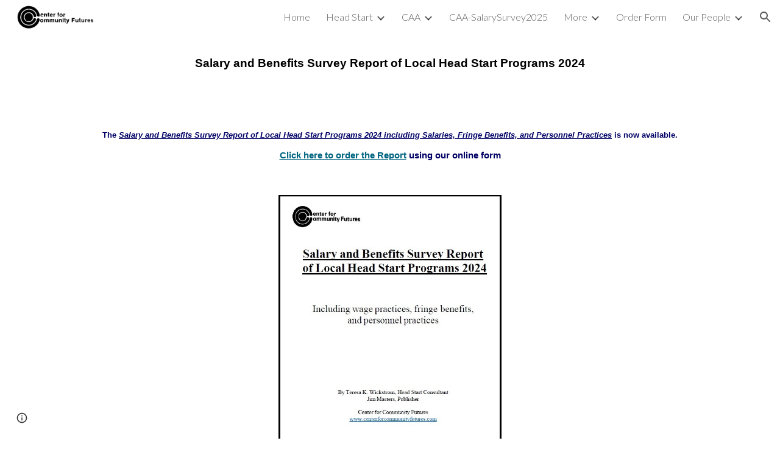

--- FILE ---
content_type: text/html; charset=utf-8
request_url: https://www.centerforcommunityfutures.com/head-start/salary-and-benefits-survey-report
body_size: 36711
content:
<!DOCTYPE html><html lang="en-US" itemscope itemtype="http://schema.org/WebPage"><head><script nonce="ncXwK5WzupAh_i6e8wButA">window['ppConfig'] = {productName: '6b8ce7c01e3dacd3d2c7a8cd322ff979', deleteIsEnforced:  false , sealIsEnforced:  false , heartbeatRate:  0.5 , periodicReportingRateMillis:  60000.0 , disableAllReporting:  false };(function(){'use strict';function k(a){var b=0;return function(){return b<a.length?{done:!1,value:a[b++]}:{done:!0}}}function l(a){var b=typeof Symbol!="undefined"&&Symbol.iterator&&a[Symbol.iterator];if(b)return b.call(a);if(typeof a.length=="number")return{next:k(a)};throw Error(String(a)+" is not an iterable or ArrayLike");}var m=typeof Object.defineProperties=="function"?Object.defineProperty:function(a,b,c){if(a==Array.prototype||a==Object.prototype)return a;a[b]=c.value;return a};
function n(a){a=["object"==typeof globalThis&&globalThis,a,"object"==typeof window&&window,"object"==typeof self&&self,"object"==typeof global&&global];for(var b=0;b<a.length;++b){var c=a[b];if(c&&c.Math==Math)return c}throw Error("Cannot find global object");}var p=n(this);function q(a,b){if(b)a:{var c=p;a=a.split(".");for(var d=0;d<a.length-1;d++){var e=a[d];if(!(e in c))break a;c=c[e]}a=a[a.length-1];d=c[a];b=b(d);b!=d&&b!=null&&m(c,a,{configurable:!0,writable:!0,value:b})}}
q("Object.is",function(a){return a?a:function(b,c){return b===c?b!==0||1/b===1/c:b!==b&&c!==c}});q("Array.prototype.includes",function(a){return a?a:function(b,c){var d=this;d instanceof String&&(d=String(d));var e=d.length;c=c||0;for(c<0&&(c=Math.max(c+e,0));c<e;c++){var f=d[c];if(f===b||Object.is(f,b))return!0}return!1}});
q("String.prototype.includes",function(a){return a?a:function(b,c){if(this==null)throw new TypeError("The 'this' value for String.prototype.includes must not be null or undefined");if(b instanceof RegExp)throw new TypeError("First argument to String.prototype.includes must not be a regular expression");return this.indexOf(b,c||0)!==-1}});function r(a,b,c){a("https://csp.withgoogle.com/csp/proto/"+encodeURIComponent(b),JSON.stringify(c))}function t(){var a;if((a=window.ppConfig)==null?0:a.disableAllReporting)return function(){};var b,c,d,e;return(e=(b=window)==null?void 0:(c=b.navigator)==null?void 0:(d=c.sendBeacon)==null?void 0:d.bind(navigator))!=null?e:u}function u(a,b){var c=new XMLHttpRequest;c.open("POST",a);c.send(b)}
function v(){var a=(w=Object.prototype)==null?void 0:w.__lookupGetter__("__proto__"),b=x,c=y;return function(){var d=a.call(this),e,f,g,h;r(c,b,{type:"ACCESS_GET",origin:(f=window.location.origin)!=null?f:"unknown",report:{className:(g=d==null?void 0:(e=d.constructor)==null?void 0:e.name)!=null?g:"unknown",stackTrace:(h=Error().stack)!=null?h:"unknown"}});return d}}
function z(){var a=(A=Object.prototype)==null?void 0:A.__lookupSetter__("__proto__"),b=x,c=y;return function(d){d=a.call(this,d);var e,f,g,h;r(c,b,{type:"ACCESS_SET",origin:(f=window.location.origin)!=null?f:"unknown",report:{className:(g=d==null?void 0:(e=d.constructor)==null?void 0:e.name)!=null?g:"unknown",stackTrace:(h=Error().stack)!=null?h:"unknown"}});return d}}function B(a,b){C(a.productName,b);setInterval(function(){C(a.productName,b)},a.periodicReportingRateMillis)}
var D="constructor __defineGetter__ __defineSetter__ hasOwnProperty __lookupGetter__ __lookupSetter__ isPrototypeOf propertyIsEnumerable toString valueOf __proto__ toLocaleString x_ngfn_x".split(" "),E=D.concat,F=navigator.userAgent.match(/Firefox\/([0-9]+)\./),G=(!F||F.length<2?0:Number(F[1])<75)?["toSource"]:[],H;if(G instanceof Array)H=G;else{for(var I=l(G),J,K=[];!(J=I.next()).done;)K.push(J.value);H=K}var L=E.call(D,H),M=[];
function C(a,b){for(var c=[],d=l(Object.getOwnPropertyNames(Object.prototype)),e=d.next();!e.done;e=d.next())e=e.value,L.includes(e)||M.includes(e)||c.push(e);e=Object.prototype;d=[];for(var f=0;f<c.length;f++){var g=c[f];d[f]={name:g,descriptor:Object.getOwnPropertyDescriptor(Object.prototype,g),type:typeof e[g]}}if(d.length!==0){c=l(d);for(e=c.next();!e.done;e=c.next())M.push(e.value.name);var h;r(b,a,{type:"SEAL",origin:(h=window.location.origin)!=null?h:"unknown",report:{blockers:d}})}};var N=Math.random(),O=t(),P=window.ppConfig;P&&(P.disableAllReporting||P.deleteIsEnforced&&P.sealIsEnforced||N<P.heartbeatRate&&r(O,P.productName,{origin:window.location.origin,type:"HEARTBEAT"}));var y=t(),Q=window.ppConfig;if(Q)if(Q.deleteIsEnforced)delete Object.prototype.__proto__;else if(!Q.disableAllReporting){var x=Q.productName;try{var w,A;Object.defineProperty(Object.prototype,"__proto__",{enumerable:!1,get:v(),set:z()})}catch(a){}}
(function(){var a=t(),b=window.ppConfig;b&&(b.sealIsEnforced?Object.seal(Object.prototype):b.disableAllReporting||(document.readyState!=="loading"?B(b,a):document.addEventListener("DOMContentLoaded",function(){B(b,a)})))})();}).call(this);
</script><meta charset="utf-8"><script nonce="ncXwK5WzupAh_i6e8wButA">var DOCS_timing={}; DOCS_timing['sl']=new Date().getTime();</script><script nonce="ncXwK5WzupAh_i6e8wButA">function _DumpException(e) {throw e;}</script><script data-id="_gd" nonce="ncXwK5WzupAh_i6e8wButA">window.WIZ_global_data = {"K1cgmc":"%.@.[null,null,null,[1,1,[1769739588,295807000],4],null,25]]","nQyAE":{}};</script><script nonce="ncXwK5WzupAh_i6e8wButA">_docs_flag_initialData={"atari-emtpr":false,"atari-eibrm":false,"atari-etm":false,"docs-text-usc":true,"atari-bae":false,"docs-text-etsrdpn":false,"docs-text-etsrds":false,"docs-text-endes":false,"docs-text-escpv":true,"docs-text-ecfs":false,"docs-text-eetxp":false,"docs-text-ettctvs":false,"docs-text-escoubs":false,"docs-text-escivs":false,"docs-text-escitrbs":false,"docs-text-eiosmc":false,"docs-text-etb":false,"docs-text-esbefr":false,"docs-etshc":false,"docs-text-tbcb":2.0E7,"docs-efsmsdl":false,"docs-text-etof":false,"docs-text-ehlb":false,"docs-text-dwit":false,"docs-text-elawp":false,"docs-eec":true,"docs-esff":false,"docs-idu":false,"docs-sup":"","docs-dli":false,"docs-liap":"/naLogImpressions","ilcm":{"eui":"AHKXmL3Omx_aPzKqnnreamJ62Hx3_OjBMtn5bNgwy8bw7zWOCmcqigmODg4ymS695_8_hrGXrGpB","je":1,"sstu":1769910486180307,"si":"CNTDwK6Wt5IDFSknbwYdZv0wSw","gsc":null,"ei":[5703839,5704621,5706832,5706836,5738513,5738529,5740798,5740814,5743108,5743124,5747267,5758807,5758823,5762243,5762259,5773662,5773678,5774836,5774852,5776501,5776517,5784931,5784947,5784951,5784967,14101306,14101502,14101510,14101534,49472063,49472071,49643568,49643576,49644015,49644023,49769337,49769345,49822921,49822929,49823164,49823172,49833462,49833470,49842855,49842863,49924706,49924714,50266222,50266230,50273528,50273536,50297076,50297084,50549555,50549563,50561343,50561351,50586962,50586970,70971256,70971264,71079938,71079946,71085241,71085249,71120968,71120976,71387889,71387897,71465947,71465955,71501423,71501431,71528597,71528605,71530083,71530091,71544834,71544842,71546425,71546433,71642103,71642111,71658040,71658048,71659813,71659821,71689860,71689868,71710040,71710048,71742921,71742937,71798420,71798436,71798440,71798456,71825383,71825391,71855000,71855008,71897827,71897835,71960540,71960548,94327671,94327679,94333163,94333171,94353368,94353376,94434257,94434265,94507744,94507752,94523168,94523176,94624865,94624873,94629757,94629765,94660795,94660803,94661802,94661810,94692298,94692306,94744856,94744864,94785229,94785237,94864653,94864661,94904089,94904097,94918952,94918960,95087186,95087194,95087217,95087225,95112873,95112881,95135933,95135941,95314802,95314810,95317482,95317490,99251983,99251991,99265946,99265954,99338440,99338448,99368792,99368800,99402331,99402339,99440853,99440861,99457807,99457815,101508355,101508363,101519280,101519288,101562406,101562414,101631191,101631199,101659254,101659262,101687117,101687125,101754342,101754350,101836971,101836979,101837416,101837424,101855239,101855247,101887674,101887682,101917185,101917193,101922739,101922747,101922880,101922888,102030642,102030650,102044278,102044286,102059541,102059549,102070930,102070938,102074087,102074095,102146687,102146695,102161447,102161455,102198282,102198290,102199034,102199050,102244489,102244497,102249831,102262249,102262257,102280628,102280636,102287864,102287872,102343036,102343044,102343380,102343388,102402679,102402687,102428666,102428674,102430621,102430629,102469860,102469868,102515093,102515098,102517339,102517344,102673365,102685384,102685389,102685929,102685934,102690600,102690608,102691157,102691162,102718396,102721215,102721220,102741226,102741234,102762315,102762323,102787553,102807790,102807798,102867835,102867843,102883758,102883766,102887236,102887244,102903660,102903668,102909750,102909755,102921493,102921501,102925819,102925827,102926523,102926531,102932587,102932595,102944189,102944194,102944268,102944273,102944503,102944508,102944582,102944587,102944680,102944685,102944785,102944790,102956685,102956693,102969762,102969770,102972669,102972677,102973360,102973368,102984172,102984180,102988272,102988277,103011418,103011426,103176010,103176018,103176419,103176427,103286444,103286452,103288306,103288314,103289103,103289108,103289273,103289278,103296034,103296042,103326407,103326415,103343830,103343838,103354296,103354304,103354852,103354860,103355353,103355361,103355643,103355651,104530130,104573899,104573907,104575332,104575337,104575485,104575490,104575691,104575696,104615595,104615603,104661247,104661255,104663867,104663883,104699504,104699512,104761751,104761759,104764124,104764132,104801546,104801554,104869084,104869092,104874944,104874960,104907811,104907819,104940397,104940405,104962265,104976617,104976625,104983169,104983177,105072273,105072281,105082097,105082105,105112583,105112588,105114679,105114687,105120751,105120767,105140245,105140253,105143309,105143317,105180894,105180902,105276179,105276184,105283687,105283695,105292835,105292843,105293726,105293734,105302073,105302081,105346285,105346293,105360418,105360426,105360882,105360890,105373824,105373832,105393811,105393819,105439171,105439179,115509982,115509990,115533919,115533924,115626258,115626266,115626439,115626447,115669258,115669266,115748247,115748252,115769458,115769466,115786272,115786280,115818444,115818449,115895896,115895904,115909741,115909749,115936304,115936312,115990671,115990679,115996281,115996289,116059345,116059353,116068898,116068906,116095154,116095162,116176809,116176817,116179574,116179582,116221334,116221342,116235476,116235481,116276461,116276469,116307752,116361234,116407665,116416034,116416042,116421291,116421299,116425642,116428888,116448407,116449516,116470832,116479002,116479007,116483680,116483688,116495787,116496396,116498664,116503941,116503963,116538506,116538514,116542683,116550348,116567571,116567576,116593749,116613094,116613710,116670655,116680301,116680309,116685398,116685789,116704081,116704120,116714309,116714312,116771113,116771117,116813305,116840681,116840686,116874912,116877109,116919494,116923675,116924992,116980487,116980495,117021158,117021174,117026878,117026880,117037621,117037625,117047983,117047991,117166647],"crc":0,"cvi":[]},"docs-ccdil":false,"docs-eil":true,"info_params":{},"buildLabel":"editors.sites-viewer-frontend_20260126.02_p4","docs-show_debug_info":false,"atari-jefp":"/_/view/jserror","docs-jern":"view","atari-rhpp":"/_/view","docs-ecuach":false,"docs-cclt":2033,"docs-ecci":true,"docs-esi":false,"docs-efypr":true,"docs-eyprp":true,"docs-li":"104240","docs-trgthnt":"","docs-etmhn":false,"docs-thnt":"","docs-hbt":[],"docs-hdet":["nMX17M8pQ0kLUkpsP190WPbQDRJQ","17hED8kG50kLUkpsP190TThQn3DA","BDNZR4PXx0kLUkpsP190SJtNPkYt","Etj5wJCQk0kLUkpsP190NwiL8UMa","xCLbbDUPA0kLUkpsP190XkGJiPUm","2NUkoZehW0kLUkpsP190UUNLiXW9","yuvYtd5590kLUkpsP190Qya5K4UR","ZH4rzt2uk0kLUkpsP190UDkF5Bkq","uQUQhn57A0kLUkpsP190WHoihP41","93w8zoRF70kLUkpsP190TxXbtSeV","fAPatjr1X0kLUkpsP190SaRjNRjw","T4vgqqjK70kLUkpsP190ScPehgAW","JyFR2tYWZ0kLUkpsP190Rn3HzkxT","ufXj7vmeJ0kLUkpsP190QURhvJn2","KFks7UeZ30kLUkpsP190UUMR6cvh","LcTa6EjeC0kLUkpsP190RKgvW5qi","s3UFcjGjt0kLUkpsP190Z45ftWRr","o99ewBQXy0kLUkpsP190Nq2qr6tf","PHVyy5uSS0kLUkpsP190SUsYo8gQ","yZn21akid0iSFTCbiEB0WPiGEST3","h2TtqzmQF0kLUkpsP190YPJiQt7p","MZi9vb5UC0kLUkpsP190ReUhvVjy","dSR6SPjB80kLUkpsP190Y3xHa9qA","Bz6B7VmLu0kLUkpsP190W3FeobP7","AiLoubzsd0kLUkpsP190XtYNPgYT","2J3DVQoVh0kLUkpsP190R5wShSrC","MLmbZasLS0kLUkpsP190YHf6Zjsf","S1T4ezMsZ0kLUkpsP190U6GfQUxi","LwAAPYPwi0kLUkpsP190TR4aaiFR","zZpS7TtwA0kLUkpsP190SJfhmHn8","N5u4VeWhx0iSFTCbiEB0VUTNdX6g","XM16tjwrD0iSFTCbiEB0NfzvTeuU","ybYTJk1eD0iSFTCbiEB0QV4rkzSF","TgXar1TSG0iSFTCbiEB0SsXMaKuP","JYfGDkExa0iSFTCbiEB0TTQnEDtH","2i9JBUZ3w0iSFTCbiEB0RytbUoNq","pgvTVXNKa0iSFTCbiEB0ShqmBTMR","NsVnd81bW0iSFTCbiEB0RhcXEK9M","rTQirATnb0iSFTCbiEB0W5cPcA7D","wNyww2Syr0iSFTCbiEB0Pzsbemba","DVdpfbqGj0iSFTCbiEB0RP4dMdFg","WKN3dsuG20iSFTCbiEB0NtEYhMK7","S5iPRteXX0iSFTCbiEB0YkMazE6h","6hmou1AcB0iSFTCbiEB0R9rZWXdz","wvo4NcLUj0iSFTCbiEB0Tt7mcVxE","HWuSeN2AB0iSFTCbiEB0PoBwHT2F","rMLvYG5Cd0iSFTCbiEB0VMB6o5sk","EnxXFzAMR0iSFTCbiEB0NxWnFJEU","rTcCMw3BM0mHq3jmV6o0RHeAExRK","HUYzfGVRa0mHq3jmV6o0Uxe2caXK","1XYMmM1Cu0mHq3jmV6o0Z3pEi8xm","xHhMJiXiV0mHq3jmV6o0WB8WinyM","xwSFpxEiU0mHq3jmV6o0PcnvcKmd","4MBkBg26q0mHq3jmV6o0QeKPRMpY","y5g8iW2T80mHq3jmV6o0Nr8SAj4C","W9YRKy3Lb0iSFTCbiEB0Xfs1EfPr","Ed3nhrN8D0iSFTCbiEB0RN4bJ53y","zxDKY7PC10iSFTCbiEB0UDYPJwDZ","bhEyDmbwi0mHq3jmV6o0TngCF1v2","6rKYZ6uHA0mHq3jmV6o0TeDZjgB8","71Deousgx0mHq3jmV6o0WXBQiyzi","sVEZbUAa70mHq3jmV6o0TNq1M7FF","8ZPFZT5nG0mHq3jmV6o0PJ5yoVh4","P55v8p4Lk0mHq3jmV6o0VjggjHMV","QqnZoz9ko0mHq3jmV6o0QskzBcHn","6nr31z9Wv0mERqSGkGf0VhuvAXWC","RLHeYNm410mERqSGkGf0Y817EUFK","vmx68XtfJ0mERqSGkGf0RCUBfsQr","687J7yD1q0mERqSGkGf0RVmMYHo1","qwhWQy8Zi0mERqSGkGf0W2tdypUF","wF8Sk241e0mERqSGkGf0YNtN6gpV","ijUhdx2QN0mERqSGkGf0TSD26iBJ","3iBLaMnuG0mERqSGkGf0VdY8XuLS","cFR77YEGo0iSFTCbiEB0PcMDWjX2","evUYuNCS80mERqSGkGf0Psi8j3Dw","soWncRV7C0mERqSGkGf0PZheXrWA","TvjoiCaar0mERqSGkGf0S9qS5adj","txL54xWLC0mERqSGkGf0XoEGTvCu","MP3EsW1un0mERqSGkGf0QDkfTxat","N1q4Y3fqz0mERqSGkGf0W1oPWWoc","pnKWhXiJi0mERqSGkGf0RDJejrBm","uLoGBsxEp0mERqSGkGf0Umz4HBC5","ffZmMGtYT0suK1NZr2K0QUxSzEMN","NagbcZWyB0suK1NZr2K0SJmfmJ3n","KMcLKvubv0suK1NZr2K0PLMUJ7zr","a13ejFS5i0suK1NZr2K0WzewY5tP","pZ1hXv7ve0suK1NZr2K0U5qoNhyU","pwLDucJZU0ezFcgqx310NgtmYpbV","TCKDVQ6J0Bn3gbW4AcZC0PQKypCa","Z7vabQzZ0Bn3gbW4AcZC0TfvmSab","UUNcLtsso0mERqSGkGf0Uwg2tMZa","wYCZkqoz10fBWirfAym0S1sADKbJ"],"docs-hunds":false,"docs-hae":"PROD","docs-ehn":false,"docs-epq":true,"docs-upap":"/_/view/prefs"}; _docs_flag_cek= null ; if (window['DOCS_timing']) {DOCS_timing['ifdld']=new Date().getTime();}</script><meta name="viewport" content="width=device-width, initial-scale=1"><meta http-equiv="X-UA-Compatible" content="IE=edge"><meta name="referrer" content="strict-origin-when-cross-origin"><link rel="icon" href="https://ssl.gstatic.com/atari/images/public/favicon.ico"><meta property="og:title" content="Salary and Benefits Survey Report"><meta property="og:type" content="website"><meta property="og:url" content="https://www.centerforcommunityfutures.com/head-start/salary-and-benefits-survey-report"><meta property="og:description" content="The Salary and Benefits Survey Report of Local Head Start Programs 2024 including Salaries, Fringe Benefits, and Personnel Practices is now available.Click here to order the Report using our online form
"><meta itemprop="name" content="Salary and Benefits Survey Report"><meta itemprop="description" content="The Salary and Benefits Survey Report of Local Head Start Programs 2024 including Salaries, Fringe Benefits, and Personnel Practices is now available.Click here to order the Report using our online form
"><meta itemprop="url" content="https://www.centerforcommunityfutures.com/head-start/salary-and-benefits-survey-report"><meta itemprop="thumbnailUrl" content="https://lh3.googleusercontent.com/sitesv/APaQ0SRLrTQ-R69-NrF1RvmIiKbQR4Hg-gQEyGKTKMcwM55-2bflGHVV_Pi0fQRXqjDNtSC9j24Gz3Wy_vmt7QqT8eRly_CPB1xxZeamj-FklhcvUshps9BIETwIBjOQo9xjgCtXQHCqvmKVWZ0SAcV80lQI9xVeO033WU8Cj5FaksCAcFjsmU8YZIOYJT0=w16383"><meta itemprop="image" content="https://lh3.googleusercontent.com/sitesv/APaQ0SRLrTQ-R69-NrF1RvmIiKbQR4Hg-gQEyGKTKMcwM55-2bflGHVV_Pi0fQRXqjDNtSC9j24Gz3Wy_vmt7QqT8eRly_CPB1xxZeamj-FklhcvUshps9BIETwIBjOQo9xjgCtXQHCqvmKVWZ0SAcV80lQI9xVeO033WU8Cj5FaksCAcFjsmU8YZIOYJT0=w16383"><meta itemprop="imageUrl" content="https://lh3.googleusercontent.com/sitesv/APaQ0SRLrTQ-R69-NrF1RvmIiKbQR4Hg-gQEyGKTKMcwM55-2bflGHVV_Pi0fQRXqjDNtSC9j24Gz3Wy_vmt7QqT8eRly_CPB1xxZeamj-FklhcvUshps9BIETwIBjOQo9xjgCtXQHCqvmKVWZ0SAcV80lQI9xVeO033WU8Cj5FaksCAcFjsmU8YZIOYJT0=w16383"><meta property="og:image" content="https://lh3.googleusercontent.com/sitesv/APaQ0SRLrTQ-R69-NrF1RvmIiKbQR4Hg-gQEyGKTKMcwM55-2bflGHVV_Pi0fQRXqjDNtSC9j24Gz3Wy_vmt7QqT8eRly_CPB1xxZeamj-FklhcvUshps9BIETwIBjOQo9xjgCtXQHCqvmKVWZ0SAcV80lQI9xVeO033WU8Cj5FaksCAcFjsmU8YZIOYJT0=w16383"><link href="https://fonts.googleapis.com/css?family=Lato%3A300%2C300italic%2C400%2C400italic%2C700%2C700italic&display=swap" rel="stylesheet" nonce="irbVXi2wx-KagDt9bpd2_w"><link href="https://fonts.googleapis.com/css?family=Google+Sans:400,500|Roboto:300,400,500,700|Source+Code+Pro:400,700&display=swap" rel="stylesheet" nonce="irbVXi2wx-KagDt9bpd2_w"><script nonce="ncXwK5WzupAh_i6e8wButA">(function() {var img = new Image().src = "https://ssl.gstatic.com/atari/images/results-not-loaded.svg";})();</script><link rel="stylesheet" href="https://www.gstatic.com/_/atari/_/ss/k=atari.vw.s8aMlimGPLs.L.W.O/am=AAgGEA/d=1/rs=AGEqA5mOdMkqOcyzJXTt0zzr6sU1Jn4qDA" data-id="_cl" nonce="irbVXi2wx-KagDt9bpd2_w"><script nonce="ncXwK5WzupAh_i6e8wButA"></script><title>Salary and Benefits Survey Report</title><style jsname="ptDGoc" nonce="irbVXi2wx-KagDt9bpd2_w">.M63kCb{background-color: rgba(255,255,255,1);}.OUGEr{color: rgba(33,33,33,1);}.duRjpb .OUGEr{color: rgba(34,110,147,1);}.JYVBee .OUGEr{color: rgba(34,110,147,1);}.OmQG5e .OUGEr{color: rgba(33,33,33,1);}.iwQgFb{background-color: rgba(0,0,0,0.150000006);}.ySLm4c{font-family: Lato, sans-serif;}.CbiMKe{background-color: rgba(30,108,147,1);}.qeLZfd .zfr3Q{color: rgba(33,33,33,1);}.qeLZfd .qnVSj{color: rgba(33,33,33,1);}.qeLZfd .Glwbz{color: rgba(33,33,33,1);}.qeLZfd .duRjpb{color: rgba(34,110,147,1);}.qeLZfd .qLrapd{color: rgba(34,110,147,1);}.qeLZfd .JYVBee{color: rgba(34,110,147,1);}.qeLZfd .aHM7ed{color: rgba(34,110,147,1);}.qeLZfd .OmQG5e{color: rgba(33,33,33,1);}.qeLZfd .NHD4Gf{color: rgba(33,33,33,1);}.qeLZfd .aw5Odc{color: rgba(0,101,128,1);}.qeLZfd .dhtgD:hover{color: rgba(0,0,0,1);}.qeLZfd .dhtgD:visited{color: rgba(0,101,128,1);}.qeLZfd .iwQgFb{background-color: rgba(0,0,0,0.150000006);}.qeLZfd .OUGEr{color: rgba(33,33,33,1);}.qeLZfd .duRjpb .OUGEr{color: rgba(34,110,147,1);}.qeLZfd .JYVBee .OUGEr{color: rgba(34,110,147,1);}.qeLZfd .OmQG5e .OUGEr{color: rgba(33,33,33,1);}.qeLZfd:before{background-color: rgba(242,242,242,1); display: block;}.lQAHbd .zfr3Q{color: rgba(255,255,255,1);}.lQAHbd .qnVSj{color: rgba(255,255,255,1);}.lQAHbd .Glwbz{color: rgba(255,255,255,1);}.lQAHbd .duRjpb{color: rgba(255,255,255,1);}.lQAHbd .qLrapd{color: rgba(255,255,255,1);}.lQAHbd .JYVBee{color: rgba(255,255,255,1);}.lQAHbd .aHM7ed{color: rgba(255,255,255,1);}.lQAHbd .OmQG5e{color: rgba(255,255,255,1);}.lQAHbd .NHD4Gf{color: rgba(255,255,255,1);}.lQAHbd .aw5Odc{color: rgba(255,255,255,1);}.lQAHbd .dhtgD:hover{color: rgba(255,255,255,1);}.lQAHbd .dhtgD:visited{color: rgba(255,255,255,1);}.lQAHbd .iwQgFb{background-color: rgba(255,255,255,0.150000006);}.lQAHbd .OUGEr{color: rgba(255,255,255,1);}.lQAHbd .duRjpb .OUGEr{color: rgba(255,255,255,1);}.lQAHbd .JYVBee .OUGEr{color: rgba(255,255,255,1);}.lQAHbd .OmQG5e .OUGEr{color: rgba(255,255,255,1);}.lQAHbd .CbiMKe{background-color: rgba(255,255,255,1);}.lQAHbd:before{background-color: rgba(30,108,147,1); display: block;}.cJgDec .zfr3Q{color: rgba(255,255,255,1);}.cJgDec .zfr3Q .OUGEr{color: rgba(255,255,255,1);}.cJgDec .qnVSj{color: rgba(255,255,255,1);}.cJgDec .Glwbz{color: rgba(255,255,255,1);}.cJgDec .qLrapd{color: rgba(255,255,255,1);}.cJgDec .aHM7ed{color: rgba(255,255,255,1);}.cJgDec .NHD4Gf{color: rgba(255,255,255,1);}.cJgDec .IFuOkc:before{background-color: rgba(33,33,33,1); opacity: 0; display: block;}.O13XJf{height: 340px; padding-bottom: 60px; padding-top: 60px;}.O13XJf .IFuOkc{background-color: rgba(34,110,147,1); background-image: url(https://ssl.gstatic.com/atari/images/simple-header-blended-small.png);}.O13XJf .IFuOkc:before{background-color: rgba(33,33,33,1); opacity: 0.4; display: block;}.O13XJf .zfr3Q{color: rgba(255,255,255,1);}.O13XJf .qnVSj{color: rgba(255,255,255,1);}.O13XJf .Glwbz{color: rgba(255,255,255,1);}.O13XJf .duRjpb{color: rgba(255,255,255,1);}.O13XJf .qLrapd{color: rgba(255,255,255,1);}.O13XJf .JYVBee{color: rgba(255,255,255,1);}.O13XJf .aHM7ed{color: rgba(255,255,255,1);}.O13XJf .OmQG5e{color: rgba(255,255,255,1);}.O13XJf .NHD4Gf{color: rgba(255,255,255,1);}.tpmmCb .zfr3Q{color: rgba(33,33,33,1);}.tpmmCb .zfr3Q .OUGEr{color: rgba(33,33,33,1);}.tpmmCb .qnVSj{color: rgba(33,33,33,1);}.tpmmCb .Glwbz{color: rgba(33,33,33,1);}.tpmmCb .qLrapd{color: rgba(33,33,33,1);}.tpmmCb .aHM7ed{color: rgba(33,33,33,1);}.tpmmCb .NHD4Gf{color: rgba(33,33,33,1);}.tpmmCb .IFuOkc:before{background-color: rgba(255,255,255,1); display: block;}.tpmmCb .Wew9ke{fill: rgba(33,33,33,1);}.aw5Odc{color: rgba(0,101,128,1);}.dhtgD:hover{color: rgba(0,122,147,1);}.dhtgD:active{color: rgba(0,122,147,1);}.dhtgD:visited{color: rgba(0,101,128,1);}.Zjiec{color: rgba(255,255,255,1); font-family: Lato, sans-serif; font-size: 19pt; font-weight: 300; letter-spacing: 1px; line-height: 1.3; padding-bottom: 62.5px; padding-left: 48px; padding-right: 36px; padding-top: 11.5px;}.XMyrgf{margin-top: 0px; margin-left: 48px; margin-bottom: 24px; margin-right: 24px;}.TlfmSc{color: rgba(255,255,255,1); font-family: Lato, sans-serif; font-size: 15pt; font-weight: 300; line-height: 1.333;}.Mz8gvb{color: rgba(255,255,255,1);}.zDUgLc{background-color: rgba(33,33,33,1);}.QTKDff.chg4Jd:focus{background-color: rgba(255,255,255,0.1199999973);}.YTv4We{color: rgba(178,178,178,1);}.YTv4We:hover:before{background-color: rgba(255,255,255,0.1199999973); display: block;}.YTv4We.chg4Jd:focus:before{border-color: rgba(255,255,255,0.3600000143); display: block;}.eWDljc{background-color: rgba(33,33,33,1);}.eWDljc .hDrhEe{padding-left: 8px;}.ZXW7w{color: rgba(255,255,255,1); opacity: 0.6;}.PsKE7e{color: rgba(255,255,255,1); font-family: Lato, sans-serif; font-size: 12pt; font-weight: 300;}.lhZOrc{color: rgba(73,170,212,1);}.hDrhEe:hover{color: rgba(73,170,212,1);}.M9vuGd{color: rgba(73,170,212,1); font-weight: 400;}.jgXgSe:hover{color: rgba(73,170,212,1);}.j10yRb:hover{color: rgba(0,188,212,1);}.j10yRb.chg4Jd:focus:before{border-color: rgba(255,255,255,0.3600000143); display: block;}.tCHXDc{color: rgba(255,255,255,1);}.iWs3gf.chg4Jd:focus{background-color: rgba(255,255,255,0.1199999973);}.wgxiMe{background-color: rgba(33,33,33,1);}.fOU46b .TlfmSc{color: rgba(255,255,255,1);}.fOU46b .KJll8d{background-color: rgba(255,255,255,1);}.fOU46b .Mz8gvb{color: rgba(255,255,255,1);}.fOU46b .Mz8gvb.chg4Jd:focus:before{border-color: rgba(255,255,255,1); display: block;}.fOU46b .qV4dIc{color: rgba(255,255,255,0.8700000048);}.fOU46b .jgXgSe:hover{color: rgba(255,255,255,1);}.fOU46b .M9vuGd{color: rgba(255,255,255,1);}.fOU46b .tCHXDc{color: rgba(255,255,255,0.8700000048);}.fOU46b .iWs3gf.chg4Jd:focus{background-color: rgba(255,255,255,0.1199999973);}.fOU46b .G8QRnc .Mz8gvb{color: rgba(0,0,0,0.8000000119);}.fOU46b .G8QRnc .Mz8gvb.chg4Jd:focus:before{border-color: rgba(0,0,0,0.8000000119); display: block;}.fOU46b .G8QRnc .ZXW7w{color: rgba(0,0,0,0.8000000119);}.fOU46b .G8QRnc .TlfmSc{color: rgba(0,0,0,0.8000000119);}.fOU46b .G8QRnc .KJll8d{background-color: rgba(0,0,0,0.8000000119);}.fOU46b .G8QRnc .qV4dIc{color: rgba(0,0,0,0.6399999857);}.fOU46b .G8QRnc .jgXgSe:hover{color: rgba(0,0,0,0.8199999928);}.fOU46b .G8QRnc .M9vuGd{color: rgba(0,0,0,0.8199999928);}.fOU46b .G8QRnc .tCHXDc{color: rgba(0,0,0,0.6399999857);}.fOU46b .G8QRnc .iWs3gf.chg4Jd:focus{background-color: rgba(0,0,0,0.1199999973);}.fOU46b .usN8rf .Mz8gvb{color: rgba(0,0,0,0.8000000119);}.fOU46b .usN8rf .Mz8gvb.chg4Jd:focus:before{border-color: rgba(0,0,0,0.8000000119); display: block;}.fOU46b .usN8rf .ZXW7w{color: rgba(0,0,0,0.8000000119);}.fOU46b .usN8rf .TlfmSc{color: rgba(0,0,0,0.8000000119);}.fOU46b .usN8rf .KJll8d{background-color: rgba(0,0,0,0.8000000119);}.fOU46b .usN8rf .qV4dIc{color: rgba(0,0,0,0.6399999857);}.fOU46b .usN8rf .jgXgSe:hover{color: rgba(0,0,0,0.8199999928);}.fOU46b .usN8rf .M9vuGd{color: rgba(0,0,0,0.8199999928);}.fOU46b .usN8rf .tCHXDc{color: rgba(0,0,0,0.6399999857);}.fOU46b .usN8rf .iWs3gf.chg4Jd:focus{background-color: rgba(0,0,0,0.1199999973);}.fOU46b .aCIEDd .qV4dIc{color: rgba(33,33,33,1);}.fOU46b .aCIEDd .TlfmSc{color: rgba(33,33,33,1);}.fOU46b .aCIEDd .KJll8d{background-color: rgba(33,33,33,1);}.fOU46b .aCIEDd .ZXW7w{color: rgba(33,33,33,1);}.fOU46b .aCIEDd .jgXgSe:hover{color: rgba(33,33,33,1); opacity: 0.82;}.fOU46b .aCIEDd .Mz8gvb{color: rgba(33,33,33,1);}.fOU46b .aCIEDd .tCHXDc{color: rgba(33,33,33,1);}.fOU46b .aCIEDd .iWs3gf.chg4Jd:focus{background-color: rgba(33,33,33,0.1199999973);}.fOU46b .a3ETed .qV4dIc{color: rgba(255,255,255,1);}.fOU46b .a3ETed .TlfmSc{color: rgba(255,255,255,1);}.fOU46b .a3ETed .KJll8d{background-color: rgba(255,255,255,1);}.fOU46b .a3ETed .ZXW7w{color: rgba(255,255,255,1);}.fOU46b .a3ETed .jgXgSe:hover{color: rgba(255,255,255,1); opacity: 0.82;}.fOU46b .a3ETed .Mz8gvb{color: rgba(255,255,255,1);}.fOU46b .a3ETed .tCHXDc{color: rgba(255,255,255,1);}.fOU46b .a3ETed .iWs3gf.chg4Jd:focus{background-color: rgba(255,255,255,0.1199999973);}@media only screen and (min-width: 1280px){.XeSM4.b2Iqye.fOU46b .LBrwzc .tCHXDc{color: rgba(255,255,255,0.8700000048);}}.XeSM4.b2Iqye.fOU46b .LBrwzc .iWs3gf.chg4Jd:focus{background-color: rgba(255,255,255,0.1199999973);}@media only screen and (min-width: 1280px){.KuNac.b2Iqye.fOU46b .tCHXDc{color: rgba(0,0,0,0.6399999857);}}.KuNac.b2Iqye.fOU46b .iWs3gf.chg4Jd:focus{background-color: rgba(0,0,0,0.1199999973);}.fOU46b .zDUgLc{opacity: 0;}.LBrwzc .ZXW7w{color: rgba(0,0,0,1);}.LBrwzc .KJll8d{background-color: rgba(0,0,0,1);}.GBy4H .ZXW7w{color: rgba(255,255,255,1);}.GBy4H .KJll8d{background-color: rgba(255,255,255,1);}.eBSUbc{background-color: rgba(33,33,33,1); color: rgba(0,188,212,0.6999999881);}.BFDQOb:hover{color: rgba(73,170,212,1);}.ImnMyf{background-color: rgba(255,255,255,1); color: rgba(33,33,33,1);}.Vs12Bd{background-color: rgba(242,242,242,1); color: rgba(33,33,33,1);}.S5d9Rd{background-color: rgba(30,108,147,1); color: rgba(255,255,255,1);}.zfr3Q{color: rgba(33,33,33,1); font-family: Lato, sans-serif; font-size: 11pt; font-weight: 400; line-height: 1.6667; margin-top: 12px;}.qnVSj{color: rgba(33,33,33,1);}.Glwbz{color: rgba(33,33,33,1);}.duRjpb{color: rgba(34,110,147,1); font-family: Lato, sans-serif; font-size: 34pt; font-weight: 300; letter-spacing: 0.5px; line-height: 1.2; margin-top: 30px;}.Ap4VC{margin-bottom: -30px;}.qLrapd{color: rgba(34,110,147,1);}.JYVBee{color: rgba(34,110,147,1); font-family: Lato, sans-serif; font-size: 19pt; font-weight: 400; line-height: 1.4; margin-top: 20px;}.CobnVe{margin-bottom: -20px;}.aHM7ed{color: rgba(34,110,147,1);}.OmQG5e{color: rgba(33,33,33,1); font-family: Lato, sans-serif; font-size: 15pt; font-style: normal; font-weight: 400; line-height: 1.25; margin-top: 16px;}.GV3q8e{margin-bottom: -16px;}.NHD4Gf{color: rgba(33,33,33,1);}.LB7kq .duRjpb{font-size: 64pt; letter-spacing: 2px; line-height: 1; margin-top: 40px;}.LB7kq .JYVBee{font-size: 25pt; font-weight: 300; line-height: 1.1; margin-top: 25px;}@media only screen and (max-width: 479px){.LB7kq .duRjpb{font-size: 40pt;}}@media only screen and (min-width: 480px) and (max-width: 767px){.LB7kq .duRjpb{font-size: 53pt;}}@media only screen and (max-width: 479px){.LB7kq .JYVBee{font-size: 19pt;}}@media only screen and (min-width: 480px) and (max-width: 767px){.LB7kq .JYVBee{font-size: 22pt;}}.O13XJf{height: 340px; padding-bottom: 60px; padding-top: 60px;}@media only screen and (min-width: 480px) and (max-width: 767px){.O13XJf{height: 280px; padding-bottom: 40px; padding-top: 40px;}}@media only screen and (max-width: 479px){.O13XJf{height: 250px; padding-bottom: 30px; padding-top: 30px;}}.SBrW1{height: 520px;}@media only screen and (min-width: 480px) and (max-width: 767px){.SBrW1{height: 520px;}}@media only screen and (max-width: 479px){.SBrW1{height: 400px;}}.Wew9ke{fill: rgba(255,255,255,1);}.gk8rDe{height: 180px; padding-bottom: 32px; padding-top: 60px;}.gk8rDe .zfr3Q{color: rgba(0,0,0,1);}.gk8rDe .duRjpb{color: rgba(34,110,147,1); font-size: 45pt; line-height: 1.1;}.gk8rDe .qLrapd{color: rgba(34,110,147,1);}.gk8rDe .JYVBee{color: rgba(34,110,147,1); font-size: 27pt; line-height: 1.35; margin-top: 15px;}.gk8rDe .aHM7ed{color: rgba(34,110,147,1);}.gk8rDe .OmQG5e{color: rgba(33,33,33,1);}.gk8rDe .NHD4Gf{color: rgba(33,33,33,1);}@media only screen and (max-width: 479px){.gk8rDe .duRjpb{font-size: 30pt;}}@media only screen and (min-width: 480px) and (max-width: 767px){.gk8rDe .duRjpb{font-size: 38pt;}}@media only screen and (max-width: 479px){.gk8rDe .JYVBee{font-size: 20pt;}}@media only screen and (min-width: 480px) and (max-width: 767px){.gk8rDe .JYVBee{font-size: 24pt;}}@media only screen and (min-width: 480px) and (max-width: 767px){.gk8rDe{padding-top: 45px;}}@media only screen and (max-width: 479px){.gk8rDe{padding-bottom: 0px; padding-top: 30px;}}.dhtgD{text-decoration: underline;}.JzO0Vc{background-color: rgba(33,33,33,1); font-family: Lato, sans-serif; width: 250px;}@media only screen and (min-width: 1280px){.JzO0Vc{padding-top: 48.5px;}}.TlfmSc{font-family: Lato, sans-serif; font-size: 15pt; font-weight: 300; line-height: 1.333;}.PsKE7e{font-family: Lato, sans-serif; font-size: 12pt;}.IKA38e{line-height: 1.21;}.hDrhEe{padding-bottom: 11.5px; padding-top: 11.5px;}.zDUgLc{opacity: 1;}.QmpIrf{background-color: rgba(30,108,147,1); border-color: rgba(255,255,255,1); color: rgba(255,255,255,1); font-family: Lato, sans-serif; font-size: 11pt; line-height: normal;}.xkUom{border-color: rgba(30,108,147,1); color: rgba(30,108,147,1); font-family: Lato, sans-serif; font-size: 11pt; line-height: normal;}.xkUom:hover{background-color: rgba(30,108,147,0.1000000015);}.KjwKmc{color: rgba(30,108,147,1); font-family: Lato, sans-serif; font-size: 11pt; line-height: normal; line-height: normal;}.KjwKmc:hover{background-color: rgba(30,108,147,0.1000000015);}.lQAHbd .QmpIrf{background-color: rgba(255,255,255,1); border-color: rgba(34,110,147,1); color: rgba(34,110,147,1); font-family: Lato, sans-serif; font-size: 11pt; line-height: normal;}.lQAHbd .xkUom{border-color: rgba(242,242,242,1); color: rgba(242,242,242,1); font-family: Lato, sans-serif; font-size: 11pt; line-height: normal;}.lQAHbd .xkUom:hover{background-color: rgba(255,255,255,0.1000000015);}.lQAHbd .KjwKmc{color: rgba(242,242,242,1); font-family: Lato, sans-serif; font-size: 11pt; line-height: normal;}.lQAHbd .KjwKmc:hover{background-color: rgba(255,255,255,0.1000000015);}.lQAHbd .Mt0nFe{border-color: rgba(255,255,255,0.200000003);}.cJgDec .QmpIrf{background-color: rgba(255,255,255,1); border-color: rgba(34,110,147,1); color: rgba(34,110,147,1); font-family: Lato, sans-serif; font-size: 11pt; line-height: normal;}.cJgDec .xkUom{border-color: rgba(242,242,242,1); color: rgba(242,242,242,1); font-family: Lato, sans-serif; font-size: 11pt; line-height: normal;}.cJgDec .xkUom:hover{background-color: rgba(255,255,255,0.1000000015);}.cJgDec .KjwKmc{color: rgba(242,242,242,1); font-family: Lato, sans-serif; font-size: 11pt; line-height: normal;}.cJgDec .KjwKmc:hover{background-color: rgba(255,255,255,0.1000000015);}.tpmmCb .QmpIrf{background-color: rgba(255,255,255,1); border-color: rgba(34,110,147,1); color: rgba(34,110,147,1); font-family: Lato, sans-serif; font-size: 11pt; line-height: normal;}.tpmmCb .xkUom{border-color: rgba(30,108,147,1); color: rgba(30,108,147,1); font-family: Lato, sans-serif; font-size: 11pt; line-height: normal;}.tpmmCb .xkUom:hover{background-color: rgba(30,108,147,0.1000000015);}.tpmmCb .KjwKmc{color: rgba(30,108,147,1); font-family: Lato, sans-serif; font-size: 11pt; line-height: normal;}.tpmmCb .KjwKmc:hover{background-color: rgba(30,108,147,0.1000000015);}.gk8rDe .QmpIrf{background-color: rgba(30,108,147,1); border-color: rgba(255,255,255,1); color: rgba(255,255,255,1); font-family: Lato, sans-serif; font-size: 11pt; line-height: normal;}.gk8rDe .xkUom{border-color: rgba(30,108,147,1); color: rgba(30,108,147,1); font-family: Lato, sans-serif; font-size: 11pt; line-height: normal;}.gk8rDe .xkUom:hover{background-color: rgba(30,108,147,0.1000000015);}.gk8rDe .KjwKmc{color: rgba(30,108,147,1); font-family: Lato, sans-serif; font-size: 11pt; line-height: normal;}.gk8rDe .KjwKmc:hover{background-color: rgba(30,108,147,0.1000000015);}.O13XJf .QmpIrf{background-color: rgba(255,255,255,1); border-color: rgba(34,110,147,1); color: rgba(34,110,147,1); font-family: Lato, sans-serif; font-size: 11pt; line-height: normal;}.O13XJf .xkUom{border-color: rgba(242,242,242,1); color: rgba(242,242,242,1); font-family: Lato, sans-serif; font-size: 11pt; line-height: normal;}.O13XJf .xkUom:hover{background-color: rgba(255,255,255,0.1000000015);}.O13XJf .KjwKmc{color: rgba(242,242,242,1); font-family: Lato, sans-serif; font-size: 11pt; line-height: normal;}.O13XJf .KjwKmc:hover{background-color: rgba(255,255,255,0.1000000015);}.Y4CpGd{font-family: Lato, sans-serif; font-size: 11pt;}.CMArNe{background-color: rgba(242,242,242,1);}.LBrwzc .TlfmSc{color: rgba(0,0,0,0.8000000119);}.LBrwzc .YTv4We{color: rgba(0,0,0,0.6399999857);}.LBrwzc .YTv4We.chg4Jd:focus:before{border-color: rgba(0,0,0,0.6399999857); display: block;}.LBrwzc .Mz8gvb{color: rgba(0,0,0,0.6399999857);}.LBrwzc .tCHXDc{color: rgba(0,0,0,0.6399999857);}.LBrwzc .iWs3gf.chg4Jd:focus{background-color: rgba(0,0,0,0.1199999973);}.LBrwzc .wgxiMe{background-color: rgba(255,255,255,1);}.LBrwzc .qV4dIc{color: rgba(0,0,0,0.6399999857);}.LBrwzc .M9vuGd{color: rgba(0,0,0,0.8000000119); font-weight: bold;}.LBrwzc .Zjiec{color: rgba(0,0,0,0.8000000119);}.LBrwzc .IKA38e{color: rgba(0,0,0,0.6399999857);}.LBrwzc .lhZOrc.IKA38e{color: rgba(0,0,0,0.8000000119); font-weight: bold;}.LBrwzc .j10yRb:hover{color: rgba(0,0,0,0.8000000119);}.LBrwzc .eBSUbc{color: rgba(0,0,0,0.8000000119);}.LBrwzc .hDrhEe:hover{color: rgba(0,0,0,0.8000000119);}.LBrwzc .jgXgSe:hover{color: rgba(0,0,0,0.8000000119);}.LBrwzc .M9vuGd:hover{color: rgba(0,0,0,0.8000000119);}.LBrwzc .zDUgLc{border-bottom-color: rgba(204,204,204,1); border-bottom-width: 1px; border-bottom-style: solid;}.fOU46b .LBrwzc .M9vuGd{color: rgba(0,0,0,0.8000000119);}.fOU46b .LBrwzc .jgXgSe:hover{color: rgba(0,0,0,0.8000000119);}.fOU46b .LBrwzc .zDUgLc{opacity: 1; border-bottom-style: none;}.fOU46b .LBrwzc .tCHXDc{color: rgba(0,0,0,0.6399999857);}.fOU46b .LBrwzc .iWs3gf.chg4Jd:focus{background-color: rgba(0,0,0,0.1199999973);}.fOU46b .GBy4H .M9vuGd{color: rgba(255,255,255,1);}.fOU46b .GBy4H .jgXgSe:hover{color: rgba(255,255,255,1);}.fOU46b .GBy4H .zDUgLc{opacity: 1;}.fOU46b .GBy4H .tCHXDc{color: rgba(255,255,255,0.8700000048);}.fOU46b .GBy4H .iWs3gf.chg4Jd:focus{background-color: rgba(255,255,255,0.1199999973);}.XeSM4.G9Qloe.fOU46b .LBrwzc .tCHXDc{color: rgba(0,0,0,0.6399999857);}.XeSM4.G9Qloe.fOU46b .LBrwzc .iWs3gf.chg4Jd:focus{background-color: rgba(0,0,0,0.1199999973);}.GBy4H .lhZOrc.IKA38e{color: rgba(255,255,255,1);}.GBy4H .eBSUbc{color: rgba(255,255,255,0.8700000048);}.GBy4H .hDrhEe:hover{color: rgba(255,255,255,1);}.GBy4H .j10yRb:hover{color: rgba(255,255,255,1);}.GBy4H .YTv4We{color: rgba(255,255,255,1);}.GBy4H .YTv4We.chg4Jd:focus:before{border-color: rgba(255,255,255,1); display: block;}.GBy4H .tCHXDc{color: rgba(255,255,255,0.8700000048);}.GBy4H .iWs3gf.chg4Jd:focus{background-color: rgba(255,255,255,0.1199999973);}.GBy4H .jgXgSe:hover{color: rgba(255,255,255,1);}.GBy4H .jgXgSe:hover{color: rgba(255,255,255,1);}.GBy4H .M9vuGd{color: rgba(255,255,255,1);}.GBy4H .M9vuGd:hover{color: rgba(255,255,255,1);}.QcmuFb{padding-left: 20px;}.vDPrib{padding-left: 40px;}.TBDXjd{padding-left: 60px;}.bYeK8e{padding-left: 80px;}.CuqSDe{padding-left: 100px;}.Havqpe{padding-left: 120px;}.JvDrRe{padding-left: 140px;}.o5lrIf{padding-left: 160px;}.yOJW7c{padding-left: 180px;}.rB8cye{padding-left: 200px;}.RuayVd{padding-right: 20px;}.YzcKX{padding-right: 40px;}.reTV0b{padding-right: 60px;}.vSYeUc{padding-right: 80px;}.PxtZIe{padding-right: 100px;}.ahQMed{padding-right: 120px;}.rzhcXb{padding-right: 140px;}.PBhj0b{padding-right: 160px;}.TlN46c{padding-right: 180px;}.GEdNnc{padding-right: 200px;}.TMjjoe{font-family: Lato, sans-serif; font-size: 9pt; line-height: 1.2; margin-top: 0px;}@media only screen and (min-width: 1280px){.yxgWrb{margin-left: 250px;}}@media only screen and (max-width: 479px){.Zjiec{font-size: 15pt;}}@media only screen and (min-width: 480px) and (max-width: 767px){.Zjiec{font-size: 17pt;}}@media only screen and (max-width: 479px){.TlfmSc{font-size: 13pt;}}@media only screen and (min-width: 480px) and (max-width: 767px){.TlfmSc{font-size: 14pt;}}@media only screen and (max-width: 479px){.PsKE7e{font-size: 12pt;}}@media only screen and (min-width: 480px) and (max-width: 767px){.PsKE7e{font-size: 12pt;}}@media only screen and (max-width: 479px){.duRjpb{font-size: 24pt;}}@media only screen and (min-width: 480px) and (max-width: 767px){.duRjpb{font-size: 29pt;}}@media only screen and (max-width: 479px){.JYVBee{font-size: 15pt;}}@media only screen and (min-width: 480px) and (max-width: 767px){.JYVBee{font-size: 17pt;}}@media only screen and (max-width: 479px){.OmQG5e{font-size: 13pt;}}@media only screen and (min-width: 480px) and (max-width: 767px){.OmQG5e{font-size: 14pt;}}@media only screen and (max-width: 479px){.TlfmSc{font-size: 13pt;}}@media only screen and (min-width: 480px) and (max-width: 767px){.TlfmSc{font-size: 14pt;}}@media only screen and (max-width: 479px){.PsKE7e{font-size: 12pt;}}@media only screen and (min-width: 480px) and (max-width: 767px){.PsKE7e{font-size: 12pt;}}@media only screen and (max-width: 479px){.TMjjoe{font-size: 9pt;}}@media only screen and (min-width: 480px) and (max-width: 767px){.TMjjoe{font-size: 9pt;}}</style><script nonce="ncXwK5WzupAh_i6e8wButA">_at_config = [null,"AIzaSyChg3MFqzdi1P5J-YvEyakkSA1yU7HRcDI","897606708560-a63d8ia0t9dhtpdt4i3djab2m42see7o.apps.googleusercontent.com",null,null,null,null,null,null,null,null,null,null,null,"SITES_%s",null,null,null,null,null,null,null,null,null,["AHKXmL3Omx_aPzKqnnreamJ62Hx3_OjBMtn5bNgwy8bw7zWOCmcqigmODg4ymS695_8_hrGXrGpB",1,"CNTDwK6Wt5IDFSknbwYdZv0wSw",1769910486180307,[5703839,5704621,5706832,5706836,5738513,5738529,5740798,5740814,5743108,5743124,5747267,5758807,5758823,5762243,5762259,5773662,5773678,5774836,5774852,5776501,5776517,5784931,5784947,5784951,5784967,14101306,14101502,14101510,14101534,49472063,49472071,49643568,49643576,49644015,49644023,49769337,49769345,49822921,49822929,49823164,49823172,49833462,49833470,49842855,49842863,49924706,49924714,50266222,50266230,50273528,50273536,50297076,50297084,50549555,50549563,50561343,50561351,50586962,50586970,70971256,70971264,71079938,71079946,71085241,71085249,71120968,71120976,71387889,71387897,71465947,71465955,71501423,71501431,71528597,71528605,71530083,71530091,71544834,71544842,71546425,71546433,71642103,71642111,71658040,71658048,71659813,71659821,71689860,71689868,71710040,71710048,71742921,71742937,71798420,71798436,71798440,71798456,71825383,71825391,71855000,71855008,71897827,71897835,71960540,71960548,94327671,94327679,94333163,94333171,94353368,94353376,94434257,94434265,94507744,94507752,94523168,94523176,94624865,94624873,94629757,94629765,94660795,94660803,94661802,94661810,94692298,94692306,94744856,94744864,94785229,94785237,94864653,94864661,94904089,94904097,94918952,94918960,95087186,95087194,95087217,95087225,95112873,95112881,95135933,95135941,95314802,95314810,95317482,95317490,99251983,99251991,99265946,99265954,99338440,99338448,99368792,99368800,99402331,99402339,99440853,99440861,99457807,99457815,101508355,101508363,101519280,101519288,101562406,101562414,101631191,101631199,101659254,101659262,101687117,101687125,101754342,101754350,101836971,101836979,101837416,101837424,101855239,101855247,101887674,101887682,101917185,101917193,101922739,101922747,101922880,101922888,102030642,102030650,102044278,102044286,102059541,102059549,102070930,102070938,102074087,102074095,102146687,102146695,102161447,102161455,102198282,102198290,102199034,102199050,102244489,102244497,102249831,102262249,102262257,102280628,102280636,102287864,102287872,102343036,102343044,102343380,102343388,102402679,102402687,102428666,102428674,102430621,102430629,102469860,102469868,102515093,102515098,102517339,102517344,102673365,102685384,102685389,102685929,102685934,102690600,102690608,102691157,102691162,102718396,102721215,102721220,102741226,102741234,102762315,102762323,102787553,102807790,102807798,102867835,102867843,102883758,102883766,102887236,102887244,102903660,102903668,102909750,102909755,102921493,102921501,102925819,102925827,102926523,102926531,102932587,102932595,102944189,102944194,102944268,102944273,102944503,102944508,102944582,102944587,102944680,102944685,102944785,102944790,102956685,102956693,102969762,102969770,102972669,102972677,102973360,102973368,102984172,102984180,102988272,102988277,103011418,103011426,103176010,103176018,103176419,103176427,103286444,103286452,103288306,103288314,103289103,103289108,103289273,103289278,103296034,103296042,103326407,103326415,103343830,103343838,103354296,103354304,103354852,103354860,103355353,103355361,103355643,103355651,104530130,104573899,104573907,104575332,104575337,104575485,104575490,104575691,104575696,104615595,104615603,104661247,104661255,104663867,104663883,104699504,104699512,104761751,104761759,104764124,104764132,104801546,104801554,104869084,104869092,104874944,104874960,104907811,104907819,104940397,104940405,104962265,104976617,104976625,104983169,104983177,105072273,105072281,105082097,105082105,105112583,105112588,105114679,105114687,105120751,105120767,105140245,105140253,105143309,105143317,105180894,105180902,105276179,105276184,105283687,105283695,105292835,105292843,105293726,105293734,105302073,105302081,105346285,105346293,105360418,105360426,105360882,105360890,105373824,105373832,105393811,105393819,105439171,105439179,115509982,115509990,115533919,115533924,115626258,115626266,115626439,115626447,115669258,115669266,115748247,115748252,115769458,115769466,115786272,115786280,115818444,115818449,115895896,115895904,115909741,115909749,115936304,115936312,115990671,115990679,115996281,115996289,116059345,116059353,116068898,116068906,116095154,116095162,116176809,116176817,116179574,116179582,116221334,116221342,116235476,116235481,116276461,116276469,116307752,116361234,116407665,116416034,116416042,116421291,116421299,116425642,116428888,116448407,116449516,116470832,116479002,116479007,116483680,116483688,116495787,116496396,116498664,116503941,116503963,116538506,116538514,116542683,116550348,116567571,116567576,116593749,116613094,116613710,116670655,116680301,116680309,116685398,116685789,116704081,116704120,116714309,116714312,116771113,116771117,116813305,116840681,116840686,116874912,116877109,116919494,116923675,116924992,116980487,116980495,117021158,117021174,117026878,117026880,117037621,117037625,117047983,117047991,117166647]],null,null,null,null,0,null,null,null,null,null,null,null,null,null,"https://drive.google.com",null,null,null,null,null,null,null,null,null,0,1,null,null,null,null,null,null,null,null,null,null,null,null,null,null,null,null,null,null,null,null,null,null,null,null,null,null,null,null,null,null,null,null,null,null,null,null,null,null,null,null,null,null,null,null,null,null,"v2internal","https://docs.google.com",null,null,null,null,null,null,"https://sites.google.com/new/",null,null,null,null,null,0,null,null,null,null,null,null,null,null,null,null,null,null,null,null,null,null,null,null,null,null,null,1,"",null,null,null,null,null,null,null,null,null,null,null,null,6,null,null,"https://accounts.google.com/o/oauth2/auth","https://accounts.google.com/o/oauth2/postmessageRelay",null,null,null,null,78,"https://sites.google.com/new/?usp\u003dviewer_footer",null,null,null,null,null,null,null,null,null,null,null,null,null,null,null,null,null,null,null,null,null,null,null,null,null,null,null,null,null,null,null,null,null,null,null,null,null,null,null,null,null,null,null,null,null,null,null,null,null,null,null,null,null,"https://www.gstatic.com/atari/embeds/83a60601c213b72fb19c1855fb0c5f26/intermediate-frame-minified.html",1,null,"v2beta",null,null,null,null,null,null,4,"https://accounts.google.com/o/oauth2/iframe",null,null,null,null,null,null,"https://1651912899-atari-embeds.googleusercontent.com/embeds/16cb204cf3a9d4d223a0a3fd8b0eec5d/inner-frame-minified.html",null,null,null,null,null,null,null,null,null,null,null,null,null,null,null,null,null,null,null,null,null,null,null,null,null,null,null,null,null,null,null,null,null,null,null,null,null,null,null,null,null,null,null,null,null,null,null,null,null,null,null,null,null,null,null,null,null,null,null,null,null,null,null,null,null,null,0,null,null,null,null,null,null,null,null,null,null,null,null,null,null,null,null,null,null,null,null,null,null,null,null,null,null,null,null,null,null,null,null,null,null,null,null,null,null,null,null,null,null,null,null,null,null,null,null,null,null,null,null,null,null,0,null,null,null,null,null,null,0,null,"",null,null,null,null,null,null,null,null,null,null,null,null,null,null,null,null,null,1,null,null,null,null,0,"[]",null,null,null,null,null,null,null,null,null,null,null,null,null,null,1,null,null,[1769910486181,"editors.sites-viewer-frontend_20260126.02_p4","862742942",null,1,1,""],null,null,null,null,0,null,null,0,null,null,null,null,null,null,null,null,20,500,"https://domains.google.com",null,0,null,null,null,null,null,null,null,null,null,null,null,0,null,null,null,null,null,null,null,null,null,null,1,0,1,0,0,0,0,null,null,null,null,null,"https://www.google.com/calendar/embed",null,null,null,null,0,null,null,null,null,null,null,null,null,null,null,0,null,null,null,null,null,null,null,null,null,null,null,null,null,"PROD",null,null,1,null,null,null,null,"wYCZkqoz10fBWirfAym0S1sADKbJ",null,1,{"500":0,"503":0,"506":0}]; window.globals = {"enableAnalytics":true,"webPropertyId":"","showDebug":false,"hashedSiteId":"ba3c2f813f48d2a9d4f3a97647c6f971dadbff704fff98ad49eec36a53e743fb","normalizedPath":"view/centerforcommunityfutures/head-start/salary-and-benefits-survey-report","pageTitle":"Salary and Benefits Survey Report"}; function gapiLoaded() {if (globals.gapiLoaded == undefined) {globals.gapiLoaded = true;} else {globals.gapiLoaded();}}window.messages = []; window.addEventListener && window.addEventListener('message', function(e) {if (window.messages && e.data && e.data.magic == 'SHIC') {window.messages.push(e);}});</script><script src="https://apis.google.com/js/client.js?onload=gapiLoaded" nonce="ncXwK5WzupAh_i6e8wButA"></script><script nonce="ncXwK5WzupAh_i6e8wButA">(function(){var l=typeof Object.defineProperties=="function"?Object.defineProperty:function(a,b,c){if(a==Array.prototype||a==Object.prototype)return a;a[b]=c.value;return a},aa=function(a){a=["object"==typeof globalThis&&globalThis,a,"object"==typeof window&&window,"object"==typeof self&&self,"object"==typeof global&&global];for(var b=0;b<a.length;++b){var c=a[b];if(c&&c.Math==Math)return c}throw Error("Cannot find global object");},m=aa(this),ba="Int8 Uint8 Uint8Clamped Int16 Uint16 Int32 Uint32 Float32 Float64".split(" ");
m.BigInt64Array&&(ba.push("BigInt64"),ba.push("BigUint64"));
var q=function(a,b){if(b)a:{var c=m;a=a.split(".");for(var d=0;d<a.length-1;d++){var f=a[d];if(!(f in c))break a;c=c[f]}a=a[a.length-1];d=c[a];b=b(d);b!=d&&b!=null&&l(c,a,{configurable:!0,writable:!0,value:b})}},ca=function(a){var b=0;return function(){return b<a.length?{done:!1,value:a[b++]}:{done:!0}}},r=function(a){var b=typeof Symbol!="undefined"&&Symbol.iterator&&a[Symbol.iterator];if(b)return b.call(a);if(typeof a.length=="number")return{next:ca(a)};throw Error(String(a)+" is not an iterable or ArrayLike");
},t=function(a){if(!(a instanceof Array)){a=r(a);for(var b,c=[];!(b=a.next()).done;)c.push(b.value);a=c}return a},v=function(a){return u(a,a)},u=function(a,b){a.raw=b;Object.freeze&&(Object.freeze(a),Object.freeze(b));return a},w=function(a,b){return Object.prototype.hasOwnProperty.call(a,b)},da=typeof Object.assign=="function"?Object.assign:function(a,b){if(a==null)throw new TypeError("No nullish arg");a=Object(a);for(var c=1;c<arguments.length;c++){var d=arguments[c];if(d)for(var f in d)w(d,f)&&
(a[f]=d[f])}return a};q("Object.assign",function(a){return a||da});var ea=function(){for(var a=Number(this),b=[],c=a;c<arguments.length;c++)b[c-a]=arguments[c];return b};q("globalThis",function(a){return a||m});
q("Symbol",function(a){if(a)return a;var b=function(g,n){this.N=g;l(this,"description",{configurable:!0,writable:!0,value:n})};b.prototype.toString=function(){return this.N};var c="jscomp_symbol_"+(Math.random()*1E9>>>0)+"_",d=0,f=function(g){if(this instanceof f)throw new TypeError("Symbol is not a constructor");return new b(c+(g||"")+"_"+d++,g)};return f});
q("Symbol.iterator",function(a){if(a)return a;a=Symbol("Symbol.iterator");l(Array.prototype,a,{configurable:!0,writable:!0,value:function(){return fa(ca(this))}});return a});var fa=function(a){a={next:a};a[Symbol.iterator]=function(){return this};return a};
q("WeakMap",function(a){function b(){}function c(h){var k=typeof h;return k==="object"&&h!==null||k==="function"}function d(h){if(!w(h,g)){var k=new b;l(h,g,{value:k})}}function f(h){var k=Object[h];k&&(Object[h]=function(p){if(p instanceof b)return p;Object.isExtensible(p)&&d(p);return k(p)})}if(function(){if(!a||!Object.seal)return!1;try{var h=Object.seal({}),k=Object.seal({}),p=new a([[h,2],[k,3]]);if(p.get(h)!=2||p.get(k)!=3)return!1;p.delete(h);p.set(k,4);return!p.has(h)&&p.get(k)==4}catch(D){return!1}}())return a;
var g="$jscomp_hidden_"+Math.random();f("freeze");f("preventExtensions");f("seal");var n=0,e=function(h){this.o=(n+=Math.random()+1).toString();if(h){h=r(h);for(var k;!(k=h.next()).done;)k=k.value,this.set(k[0],k[1])}};e.prototype.set=function(h,k){if(!c(h))throw Error("Invalid WeakMap key");d(h);if(!w(h,g))throw Error("WeakMap key fail: "+h);h[g][this.o]=k;return this};e.prototype.get=function(h){return c(h)&&w(h,g)?h[g][this.o]:void 0};e.prototype.has=function(h){return c(h)&&w(h,g)&&w(h[g],this.o)};
e.prototype.delete=function(h){return c(h)&&w(h,g)&&w(h[g],this.o)?delete h[g][this.o]:!1};return e});
q("Map",function(a){if(function(){if(!a||typeof a!="function"||!a.prototype.entries||typeof Object.seal!="function")return!1;try{var e=Object.seal({x:4}),h=new a(r([[e,"s"]]));if(h.get(e)!="s"||h.size!=1||h.get({x:4})||h.set({x:4},"t")!=h||h.size!=2)return!1;var k=h.entries(),p=k.next();if(p.done||p.value[0]!=e||p.value[1]!="s")return!1;p=k.next();return p.done||p.value[0].x!=4||p.value[1]!="t"||!k.next().done?!1:!0}catch(D){return!1}}())return a;var b=new WeakMap,c=function(e){this[0]={};this[1]=
g();this.size=0;if(e){e=r(e);for(var h;!(h=e.next()).done;)h=h.value,this.set(h[0],h[1])}};c.prototype.set=function(e,h){e=e===0?0:e;var k=d(this,e);k.list||(k.list=this[0][k.id]=[]);k.entry?k.entry.value=h:(k.entry={next:this[1],j:this[1].j,head:this[1],key:e,value:h},k.list.push(k.entry),this[1].j.next=k.entry,this[1].j=k.entry,this.size++);return this};c.prototype.delete=function(e){e=d(this,e);return e.entry&&e.list?(e.list.splice(e.index,1),e.list.length||delete this[0][e.id],e.entry.j.next=
e.entry.next,e.entry.next.j=e.entry.j,e.entry.head=null,this.size--,!0):!1};c.prototype.clear=function(){this[0]={};this[1]=this[1].j=g();this.size=0};c.prototype.has=function(e){return!!d(this,e).entry};c.prototype.get=function(e){return(e=d(this,e).entry)&&e.value};c.prototype.entries=function(){return f(this,function(e){return[e.key,e.value]})};c.prototype.keys=function(){return f(this,function(e){return e.key})};c.prototype.values=function(){return f(this,function(e){return e.value})};c.prototype.forEach=
function(e,h){for(var k=this.entries(),p;!(p=k.next()).done;)p=p.value,e.call(h,p[1],p[0],this)};c.prototype[Symbol.iterator]=c.prototype.entries;var d=function(e,h){var k=h&&typeof h;k=="object"||k=="function"?b.has(h)?k=b.get(h):(k=""+ ++n,b.set(h,k)):k="p_"+h;var p=e[0][k];if(p&&w(e[0],k))for(e=0;e<p.length;e++){var D=p[e];if(h!==h&&D.key!==D.key||h===D.key)return{id:k,list:p,index:e,entry:D}}return{id:k,list:p,index:-1,entry:void 0}},f=function(e,h){var k=e[1];return fa(function(){if(k){for(;k.head!=
e[1];)k=k.j;for(;k.next!=k.head;)return k=k.next,{done:!1,value:h(k)};k=null}return{done:!0,value:void 0}})},g=function(){var e={};return e.j=e.next=e.head=e},n=0;return c});
q("Set",function(a){if(function(){if(!a||typeof a!="function"||!a.prototype.entries||typeof Object.seal!="function")return!1;try{var c=Object.seal({x:4}),d=new a(r([c]));if(!d.has(c)||d.size!=1||d.add(c)!=d||d.size!=1||d.add({x:4})!=d||d.size!=2)return!1;var f=d.entries(),g=f.next();if(g.done||g.value[0]!=c||g.value[1]!=c)return!1;g=f.next();return g.done||g.value[0]==c||g.value[0].x!=4||g.value[1]!=g.value[0]?!1:f.next().done}catch(n){return!1}}())return a;var b=function(c){this.i=new Map;if(c){c=
r(c);for(var d;!(d=c.next()).done;)this.add(d.value)}this.size=this.i.size};b.prototype.add=function(c){c=c===0?0:c;this.i.set(c,c);this.size=this.i.size;return this};b.prototype.delete=function(c){c=this.i.delete(c);this.size=this.i.size;return c};b.prototype.clear=function(){this.i.clear();this.size=0};b.prototype.has=function(c){return this.i.has(c)};b.prototype.entries=function(){return this.i.entries()};b.prototype.values=function(){return this.i.values()};b.prototype.keys=b.prototype.values;
b.prototype[Symbol.iterator]=b.prototype.values;b.prototype.forEach=function(c,d){var f=this;this.i.forEach(function(g){return c.call(d,g,g,f)})};return b});q("Math.log2",function(a){return a?a:function(b){return Math.log(b)/Math.LN2}});q("Object.values",function(a){return a?a:function(b){var c=[],d;for(d in b)w(b,d)&&c.push(b[d]);return c}});
q("Array.from",function(a){return a?a:function(b,c,d){c=c!=null?c:function(e){return e};var f=[],g=typeof Symbol!="undefined"&&Symbol.iterator&&b[Symbol.iterator];if(typeof g=="function"){b=g.call(b);for(var n=0;!(g=b.next()).done;)f.push(c.call(d,g.value,n++))}else for(g=b.length,n=0;n<g;n++)f.push(c.call(d,b[n],n));return f}});q("Object.entries",function(a){return a?a:function(b){var c=[],d;for(d in b)w(b,d)&&c.push([d,b[d]]);return c}});
q("Number.isFinite",function(a){return a?a:function(b){return typeof b!=="number"?!1:!isNaN(b)&&b!==Infinity&&b!==-Infinity}});
q("String.prototype.startsWith",function(a){return a?a:function(b,c){if(this==null)throw new TypeError("The 'this' value for String.prototype.startsWith must not be null or undefined");if(b instanceof RegExp)throw new TypeError("First argument to String.prototype.startsWith must not be a regular expression");var d=this+"";b+="";var f=d.length,g=b.length;c=Math.max(0,Math.min(c|0,d.length));for(var n=0;n<g&&c<f;)if(d[c++]!=b[n++])return!1;return n>=g}});
var x=function(a,b){a instanceof String&&(a+="");var c=0,d=!1,f={next:function(){if(!d&&c<a.length){var g=c++;return{value:b(g,a[g]),done:!1}}d=!0;return{done:!0,value:void 0}}};f[Symbol.iterator]=function(){return f};return f};q("Array.prototype.entries",function(a){return a?a:function(){return x(this,function(b,c){return[b,c]})}});q("Array.prototype.keys",function(a){return a?a:function(){return x(this,function(b){return b})}});
q("Array.prototype.values",function(a){return a?a:function(){return x(this,function(b,c){return c})}});q("Object.hasOwn",function(a){return a?a:function(b,c){return Object.prototype.hasOwnProperty.call(b,c)}});/*

 Copyright The Closure Library Authors.
 SPDX-License-Identifier: Apache-2.0
*/
var y=this||self,ha=function(a){a:{var b=["CLOSURE_FLAGS"];for(var c=y,d=0;d<b.length;d++)if(c=c[b[d]],c==null){b=null;break a}b=c}a=b&&b[a];return a!=null?a:!0},ia=function(a){var b=typeof a;return b!="object"?b:a?Array.isArray(a)?"array":b:"null"},ja=function(a,b){function c(){}c.prototype=b.prototype;a.kb=b.prototype;a.prototype=new c;a.prototype.constructor=a;a.Ua=function(d,f,g){for(var n=Array(arguments.length-2),e=2;e<arguments.length;e++)n[e-2]=arguments[e];return b.prototype[f].apply(d,n)}};function z(a,b){if(Error.captureStackTrace)Error.captureStackTrace(this,z);else{var c=Error().stack;c&&(this.stack=c)}a&&(this.message=String(a));b!==void 0&&(this.cause=b)}ja(z,Error);z.prototype.name="CustomError";function A(a,b){a=a.split("%s");for(var c="",d=a.length-1,f=0;f<d;f++)c+=a[f]+(f<b.length?b[f]:"%s");z.call(this,c+a[d])}ja(A,z);A.prototype.name="AssertionError";function B(a,b,c,d){var f="Assertion failed";if(c){f+=": "+c;var g=d}else a&&(f+=": "+a,g=b);throw new A(""+f,g||[]);}
var C=function(a,b,c){a||B("",null,b,Array.prototype.slice.call(arguments,2));return a},ka=function(a,b,c){a==null&&B("Expected to exist: %s.",[a],b,Array.prototype.slice.call(arguments,2));return a},la=function(a,b){throw new A("Failure"+(a?": "+a:""),Array.prototype.slice.call(arguments,1));},ma=function(a,b,c){typeof a!=="string"&&B("Expected string but got %s: %s.",[ia(a),a],b,Array.prototype.slice.call(arguments,2))},na=function(a,b,c){Array.isArray(a)||B("Expected array but got %s: %s.",[ia(a),
a],b,Array.prototype.slice.call(arguments,2));return a};var oa=ha(513659523),pa=ha(568333945);var qa=typeof Symbol==="function"&&typeof Symbol()==="symbol",ra;ra=typeof Symbol==="function"&&typeof Symbol()==="symbol"?Symbol.for?Symbol.for("jas"):Symbol("jas"):void 0;C(Math.round(Math.log2(Math.max.apply(Math,t(Object.values({ya:1,xa:2,wa:4,Fa:8,Oa:16,Da:32,ca:64,ra:128,oa:256,Na:512,pa:1024,sa:2048,Ea:4096,za:8192})))))===13);var sa=qa?ka(ra):"hb",ta=Object.getOwnPropertyDescriptor(Array.prototype,"V");Object.defineProperties(Array.prototype,{V:{get:function(){var a=ua(this);return ta?ta.get.call(this)+"|"+a:a},configurable:!0,enumerable:!1}});
function ua(a){function b(f,g){f&c&&d.push(g)}var c=na(a,"state is only maintained on arrays.")[sa]|0,d=[];b(1,"IS_REPEATED_FIELD");b(2,"IS_IMMUTABLE_ARRAY");b(4,"IS_API_FORMATTED");b(512,"STRING_FORMATTED");b(1024,"GBIGINT_FORMATTED");b(1024,"BINARY");b(8,"ONLY_MUTABLE_VALUES");b(16,"UNFROZEN_SHARED");b(32,"MUTABLE_REFERENCES_ARE_OWNED");b(64,"CONSTRUCTED");b(128,"HAS_MESSAGE_ID");b(256,"FROZEN_ARRAY");b(2048,"HAS_WRAPPER");b(4096,"MUTABLE_SUBSTRUCTURES");b(8192,"KNOWN_MAP_ARRAY");c&64&&(C(c&64),
a=c>>14&1023||536870912,a!==536870912&&d.push("pivot: "+a));return d.join(",")};var va=typeof Symbol!="undefined"&&typeof Symbol.hasInstance!="undefined";Object.freeze({});function wa(a,b){b=b===void 0?new Set:b;if(b.has(a))return"(Recursive reference)";switch(typeof a){case "object":if(a){var c=Object.getPrototypeOf(a);switch(c){case Map.prototype:case Set.prototype:case Array.prototype:b.add(a);var d="["+Array.from(a,function(f){return wa(f,b)}).join(", ")+"]";b.delete(a);c!==Array.prototype&&(d=xa(c.constructor)+"("+d+")");return d;case Object.prototype:return b.add(a),c="{"+Object.entries(a).map(function(f){var g=r(f);f=g.next().value;g=g.next().value;return f+
": "+wa(g,b)}).join(", ")+"}",b.delete(a),c;default:return d="Object",c&&c.constructor&&(d=xa(c.constructor)),typeof a.toString==="function"&&a.toString!==Object.prototype.toString?d+"("+String(a)+")":"(object "+d+")"}}break;case "function":return"function "+xa(a);case "number":if(!Number.isFinite(a))return String(a);break;case "bigint":return a.toString(10)+"n";case "symbol":return a.toString()}return JSON.stringify(a)}
function xa(a){var b=a.displayName;return b&&typeof b==="string"||(b=a.name)&&typeof b==="string"?b:(a=/function\s+([^\(]+)/m.exec(String(a)))?a[1]:"(Anonymous)"};function E(a,b){var c=ya;a||za("Guard truthy failed:",b||c||"Expected truthy, got "+wa(a))}var ya=void 0;function Aa(a){return typeof a==="function"?a():a}function za(){throw Error(ea.apply(0,arguments).map(Aa).filter(Boolean).join("\n").trim().replace(/:$/,""));};var Ba=function(){throw Error("please construct maps as mutable then call toImmutable");};if(va){var Ca=function(){throw Error("Cannot perform instanceof checks on ImmutableMap: please use isImmutableMap or isMutableMap to assert on the mutability of a map. See go/jspb-api-gotchas#immutable-classes for more information");},Da={};Object.defineProperties(Ba,(Da[Symbol.hasInstance]={value:Ca,configurable:!1,writable:!1,enumerable:!1},Da));C(Ba[Symbol.hasInstance]===Ca,"defineProperties did not work: was it monkey-patched?")};if(typeof Proxy!=="undefined"){var F=Ea;new Proxy({},{getPrototypeOf:F,setPrototypeOf:F,isExtensible:F,preventExtensions:F,getOwnPropertyDescriptor:F,defineProperty:F,has:F,get:F,set:F,deleteProperty:F,apply:F,construct:F})}function Ea(){throw Error("this array or object is owned by JSPB and should not be reused, did you mean to copy it with copyJspbArray? See go/jspb-api-gotchas#construct_from_array");};C(!0);function Fa(){};(function(){var a=y.jspbGetTypeName;y.jspbGetTypeName=a?function(b){return a(b)||void 0}:Fa})();/*

 Copyright Google LLC
 SPDX-License-Identifier: Apache-2.0
*/
var Ga="src srcdoc codebase data href rel action formaction sandbox icon".split(" ");var Ha={};function Ia(){if(Ha!==Ha)throw Error("Bad secret");};var Ja=function(a){Ia();this.W=a};Ja.prototype.toString=function(){return this.W};var Ka=v([""]),La=u(["\x00"],["\\0"]),Ma=u(["\n"],["\\n"]),Na=u(["\x00"],["\\u0000"]),Oa=v([""]),Pa=u(["\x00"],["\\0"]),Qa=u(["\n"],["\\n"]),Ra=u(["\x00"],["\\u0000"]);function G(a){return Object.isFrozen(a)&&Object.isFrozen(a.raw)}function H(a){return a.toString().indexOf("`")===-1}var Sa=H(function(a){return a(Ka)})||H(function(a){return a(La)})||H(function(a){return a(Ma)})||H(function(a){return a(Na)}),Ta=G(Oa)&&G(Pa)&&G(Qa)&&G(Ra);var Ua=function(a){Ia();this.X=a};Ua.prototype.toString=function(){return this.X};new Ua("about:blank");new Ua("about:invalid#zClosurez");var Va=[],Wa=function(a){console.warn("A URL with content '"+a+"' was sanitized away.")};Va.indexOf(Wa)===-1&&Va.push(Wa);var Xa=v(["mica-"]);
(function(a){if(!Array.isArray(a)||!Array.isArray(a.raw)||a.length!==a.raw.length||!Sa&&a===a.raw||!(Sa&&!Ta||G(a))||1!==a.length)throw new TypeError("\n    ############################## ERROR ##############################\n\n    It looks like you are trying to call a template tag function (fn`...`)\n    using the normal function syntax (fn(...)), which is not supported.\n\n    The functions in the safevalues library are not designed to be called\n    like normal functions, and doing so invalidates the security guarantees\n    that safevalues provides.\n\n    If you are stuck and not sure how to proceed, please reach out to us\n    instead through:\n     - go/ise-hardening-yaqs (preferred) // LINE-INTERNAL\n     - g/ise-hardening // LINE-INTERNAL\n     - https://github.com/google/safevalues/issues\n\n    ############################## ERROR ##############################");var b=
a[0].toLowerCase();if(b.indexOf("on")===0||"on".indexOf(b)===0)throw Error("Prefix '"+a[0]+"' does not guarantee the attribute to be safe as it is also a prefix for event handler attributesPlease use 'addEventListener' to set event handlers.");Ga.forEach(function(c){if(c.indexOf(b)===0)throw Error("Prefix '"+a[0]+"' does not guarantee the attribute to be safe as it is also a prefix for the security sensitive attribute '"+(c+"'. Please use native or safe DOM APIs to set the attribute."));});return new Ja(b)})(Xa);var Ya;function Za(a){var b;((b=Ya)!=null?b:Ya=[]).push(a)};var I=function(a,b,c,d){d=d===void 0?!1:d;C(a,"Invalid service id + "+a);c=c||[];for(var f=0;f<c.length;f++)C(c[f],"Invalid dependency "+c[f]+" (index in dependency array: "+f+") for service "+a);this.I=a;this.l=b||null;this.C=[];$a(this,c,d);this.L=!1};I.prototype.toString=function(){return this.I};
var $a=function(a,b,c){c=c===void 0?!1:c;C(!a.L,"Error while adding dependencies. The dependencies cannot be changed after they were read.");a.C=a.C.concat(b);if(c){if(!a.l)throw Error("A module ID must be set on the Fava ServiceId "+a.I+" in order to modify extra edges.");b.map(function(d){return d.l}).forEach(function(d){Za(function(f){f.O(C(a.l),d)})})}},bb=function(){var a=J.m,b=[J.B],c=ab;c=c===void 0?!1:c;C(!a.L,"Error while removing dependencies. The dependencies cannot be changed after they were read.");
if(c){if(!a.l)throw Error("A module ID must be set on the Fava ServiceId "+a.I+" in order to modify extra edges.");b.map(function(d){return d.l}).forEach(function(d){Za(function(f){f.jb(C(a.l),d)})})}a.C=a.C.filter(function(d){return b.indexOf(d)===-1})};new I("n73qwf","n73qwf");new I("MpJwZc","MpJwZc");function cb(a){var b=db,c;for(c in b)a.call(void 0,b[c],c,b)};try{var eb,fb,gb=(fb=(eb=window)==null?void 0:eb.top)!=null?fb:y;gb.U3bHHf!=null||(gb.U3bHHf=0);gb.U3bHHf++}catch(a){y.U3bHHf!=null||(y.U3bHHf=0),y.U3bHHf++};var K=function(a,b){this.name=a;this.value=b};K.prototype.toString=function(){return this.name};var L=new K("OFF",Infinity),hb=new K("WARNING",900),ib=new K("CONFIG",700),jb=function(){this.A=0;this.clear()},kb,mb=function(){kb||(kb=new jb);var a=kb;var b=M,c=N,d=O.getName();if(!(a.A>0))return new lb(b,c,d);var f=(a.K+1)%a.A;a.K=f;if(a.M)return a=a.J[f],a.reset(b,c,d),a;a.M=f==a.A-1;return a.J[f]=new lb(b,c,d)};jb.prototype.clear=function(){this.J=Array(this.A);this.K=-1;this.M=!1};
var lb=function(a,b,c){this.reset(a||L,b,c,void 0,void 0)};lb.prototype.reset=function(){};
var nb=function(a,b){this.level=null;this.U=[];this.parent=(b===void 0?null:b)||null;this.children=[];this.H={getName:function(){return a}}},ob=function(a){if(a.level)return a.level;if(a.parent)return ob(a.parent);la("Root logger has no level set.");return L},rb=function(){for(var a=pb,b=qb;b;)b.U.forEach(function(c){c(a)}),b=b.parent},sb=function(){this.entries={};var a=new nb("");a.level=ib;this.entries[""]=a},tb,P=function(a,b){var c=a.entries[b];if(c)return c;c=P(a,b.slice(0,Math.max(b.lastIndexOf("."),
0)));var d=new nb(b,c);a.entries[b]=d;c.children.push(d);return d},Q=function(){tb||(tb=new sb);return tb};var R=new Set;E(!0,"Event name <wZVHld> may not contain ':' or ';'");if(R.has("wZVHld"))throw Error("Event <wZVHld> has already been declared.");R.add("wZVHld");E(!0,"Event name <nDa8ic> may not contain ':' or ';'");if(R.has("nDa8ic"))throw Error("Event <nDa8ic> has already been declared.");R.add("nDa8ic");E(!0,"Event name <o07HZc> may not contain ':' or ';'");if(R.has("o07HZc"))throw Error("Event <o07HZc> has already been declared.");R.add("o07HZc");E(!0,"Event name <UjQMac> may not contain ':' or ';'");
if(R.has("UjQMac"))throw Error("Event <UjQMac> has already been declared.");R.add("UjQMac");E(!0,"Event name <ti6hGc> may not contain ':' or ';'");if(R.has("ti6hGc"))throw Error("Event <ti6hGc> has already been declared.");R.add("ti6hGc");E(!0,"Event name <ZYIfFd> may not contain ':' or ';'");if(R.has("ZYIfFd"))throw Error("Event <ZYIfFd> has already been declared.");R.add("ZYIfFd");E(!0,"Event name <TGB85e> may not contain ':' or ';'");if(R.has("TGB85e"))throw Error("Event <TGB85e> has already been declared.");R.add("TGB85e");E(!0,"Event name <RXQi4b> may not contain ':' or ';'");
if(R.has("RXQi4b"))throw Error("Event <RXQi4b> has already been declared.");R.add("RXQi4b");E(!0,"Event name <sn54Q> may not contain ':' or ';'");if(R.has("sn54Q"))throw Error("Event <sn54Q> has already been declared.");R.add("sn54Q");E(!0,"Event name <eQsQB> may not contain ':' or ';'");if(R.has("eQsQB"))throw Error("Event <eQsQB> has already been declared.");R.add("eQsQB");E(!0,"Event name <CGLD0d> may not contain ':' or ';'");
if(R.has("CGLD0d"))throw Error("Event <CGLD0d> has already been declared.");R.add("CGLD0d");E(!0,"Event name <ZpywWb> may not contain ':' or ';'");if(R.has("ZpywWb"))throw Error("Event <ZpywWb> has already been declared.");R.add("ZpywWb");E(!0,"Event name <O1htCb> may not contain ':' or ';'");if(R.has("O1htCb"))throw Error("Event <O1htCb> has already been declared.");R.add("O1htCb");E(!0,"Event name <k9KYye> may not contain ':' or ';'");
if(R.has("k9KYye"))throw Error("Event <k9KYye> has already been declared.");R.add("k9KYye");E(!0,"Event name <g6cJHd> may not contain ':' or ';'");if(R.has("g6cJHd"))throw Error("Event <g6cJHd> has already been declared.");R.add("g6cJHd");E(!0,"Event name <otb29e> may not contain ':' or ';'");if(R.has("otb29e"))throw Error("Event <otb29e> has already been declared.");R.add("otb29e");E(!0,"Event name <FNFY6c> may not contain ':' or ';'");
if(R.has("FNFY6c"))throw Error("Event <FNFY6c> has already been declared.");R.add("FNFY6c");E(!0,"Event name <TvD9Pc> may not contain ':' or ';'");if(R.has("TvD9Pc"))throw Error("Event <TvD9Pc> has already been declared.");R.add("TvD9Pc");E(!0,"Event name <AHmuwe> may not contain ':' or ';'");if(R.has("AHmuwe"))throw Error("Event <AHmuwe> has already been declared.");R.add("AHmuwe");E(!0,"Event name <O22p3e> may not contain ':' or ';'");
if(R.has("O22p3e"))throw Error("Event <O22p3e> has already been declared.");R.add("O22p3e");E(!0,"Event name <JIbuQc> may not contain ':' or ';'");if(R.has("JIbuQc"))throw Error("Event <JIbuQc> has already been declared.");R.add("JIbuQc");E(!0,"Event name <ih4XEb> may not contain ':' or ';'");if(R.has("ih4XEb"))throw Error("Event <ih4XEb> has already been declared.");R.add("ih4XEb");E(!0,"Event name <sPvj8e> may not contain ':' or ';'");
if(R.has("sPvj8e"))throw Error("Event <sPvj8e> has already been declared.");R.add("sPvj8e");E(!0,"Event name <GvneHb> may not contain ':' or ';'");if(R.has("GvneHb"))throw Error("Event <GvneHb> has already been declared.");R.add("GvneHb");E(!0,"Event name <rcuQ6b> may not contain ':' or ';'");if(R.has("rcuQ6b"))throw Error("Event <rcuQ6b> has already been declared.");R.add("rcuQ6b");E(!0,"Event name <dyRcpb> may not contain ':' or ';'");
if(R.has("dyRcpb"))throw Error("Event <dyRcpb> has already been declared.");R.add("dyRcpb");E(!0,"Event name <u0pjoe> may not contain ':' or ';'");if(R.has("u0pjoe"))throw Error("Event <u0pjoe> has already been declared.");R.add("u0pjoe");"#".replace(/([-()\[\]{}+?*.$\^|,:#<!\\])/g,"\\$1").replace(/\x08/g,"\\x08");var ub=[];var S=function(){this.G={}};S.prototype.register=function(a,b){E(a,"registerInterface() or atInterface() was called with a ServiceId that doesn't exist. The first parameter to this function must exactly match the class name which was passed to goog.module / goog.provide, but in ALL_CAPS and without the suffix. \nFor example, goog.module('ns.FooBarInterface') creates FOO_BAR as its ServiceId.\nSee http://go/wiz-ids");E(!this.G[a.toString()],"<"+a+"> is already registered.");this.G[a.toString()]=b};
var wb=function(a){var b=vb().G[a.toString()];if(!b)throw E(b,"Could not find interface "+a+".Interface ServiceIds must exactly match the class name which was passed to goog.module / goog.provide, but with the Wiz.id suffix without the suffix.\nFor example, goog.module('ns.FooBarInterface') creates 'ns.FooBarInterfaceWiz.id' as its ServiceId.\nSee http://go/wiz-ids"),Error("Interface "+a+" cannot be retrieved.");return b},vb=function(){C(!Object.isSealed(S),"Cannot use getInstance() with a sealed constructor.");
var a="F";if(S.F&&S.hasOwnProperty(a))a=S.F;else{ub.push(S);var b=new S;S.F=b;C(S.hasOwnProperty(a),"Could not instantiate singleton.");a=b}return a};var xb=new Map,yb=new Map,zb=new Map,Ab=new Map;function Bb(a,b){b=T(zb,a,function(){return b});(a=b.l)&&T(Ab,a,function(){return b});return b}function T(a,b,c){var d=a.get(b);d||(d=c(b),a.set(b,d));return d};var Cb=["jscontroller","jsmodel","jsowner"];function Db(a){a=a===void 0?"":a;return Cb.map(function(b){return a+" ["+b+"]"}).join(",")+","+(a+' [jsaction*="trigger."]')}Db();["[jsname=coFSxe]","[mica-app-id]"].map(function(a){return Db(a)});(function(){try{if(typeof window.EventTarget==="function")return new EventTarget}catch(a){}try{return document.createElement("div")}catch(a){}return null})();P(Q(),"wiz.inject.debug_injection_timeout_scheduler");var Eb=new Set;function Fb(){return["No root trace was ever created in this execution context; There are ",Eb.size," other active traces."]}var Gb=globalThis;Object.hasOwn(Gb,"traceContext")||Object.defineProperty(Gb,"traceContext",{get:Fb});var Hb=[].concat(t("click dblclick focus focusin blur error focusout keydown keyup keypress load mouseover mouseout mouseenter mouseleave mousemove submit toggle touchstart touchend touchmove touchcancel auxclick change compositionstart compositionupdate compositionend beforeinput input select selectstart textinput copy cut paste mousedown mouseup wheel contextmenu dragover dragenter dragleave drop dragstart dragend pointerdown pointermove pointerup pointercancel pointerenter pointerleave pointerover pointerout gotpointercapture lostpointercapture ended loadedmetadata pagehide pageshow visibilitychange beforematch".split(" ")),
["transitionend","animationend","animationstart"]);Object.freeze(Hb);function Ib(a){return T(xb,a.toString(),function(){return new Set})};Ib("GmEyCb").add("qTnoBf");function Jb(a,b,c,d){d=d===void 0?!1:d;b=new I(a,b,c,d===void 0?!1:d);return Bb(a,b)};function Kb(a){return Jb(a,a,[])};var U=new Set;function Lb(a){if(U.has(a.toString()))throw Error("ID "+a.toString()+" is already registered as a synchronous Wiz object.");U.add(a.toString())};var V=Kb("qTnoBf");Lb(V);Ib("GmEyCb").add("yGfSdd");var W=Kb("yGfSdd");Lb(W);var Mb=RegExp("^(?:([^:/?#.]+):)?(?://(?:([^\\\\/?#]*)@)?([^\\\\/?#]*?)(?::([0-9]+))?(?=[\\\\/?#]|$))?([^?#]+)?(?:\\?([^#]*))?(?:#([\\s\\S]*))?$");function Nb(a,b){if(a){a=a.split("&");for(var c=0;c<a.length;c++){var d=a[c].indexOf("="),f=null;if(d>=0){var g=a[c].substring(0,d);f=a[c].substring(d+1)}else g=a[c];b(g,f?decodeURIComponent(f.replace(/\+/g," ")):"")}}}
function Ob(a,b,c){ma(a);if(Array.isArray(b)){na(b);for(var d=0;d<b.length;d++)Ob(a,String(b[d]),c)}else b!=null&&c.push(a+(b===""?"":"="+encodeURIComponent(String(b))))};var X=function(){this.g={};this.D="";this.v={}};X.prototype.toString=function(){var a=this.D+Pb(this);var b=this.v;var c=[],d;for(d in b)Ob(d,b[d],c);b=c.join("&");c="";b!=""&&(c="?"+b);return a+c};
var Qb=function(a){a=Y(a,"md");return!!a&&a!=="0"},Pb=function(a){var b=[];C(a.g.k!==void 0,"An SCS JS URL must have a row key.");var c=function(d){a.g[d]!==void 0&&b.push(d+"="+a.g[d])};Qb(a)?(c("md"),c("k"),c("ck"),c("am"),c("rs"),c("gssmodulesetproto"),c("slk"),c("dti")):(c("sdch"),c("k"),c("ck"),c("am"),c("amc"),c("rt"),"d"in a.g||(a.g.d="0"),c("d"),c("exm"),c("excm"),(a.g.excm||a.g.exm)&&b.push("ed=1"),c("im"),c("dg"),c("sm"),Y(a,"br")!="1"&&Y(a,"br")!="0"||c("br"),c("br-d"),Y(a,"rb")=="1"&&
c("rb"),Y(a,"zs")!=="0"&&c("zs"),Rb(a)!==""&&c("wt"),c("gssmodulesetproto"),c("ujg"),c("sp"),c("rs"),c("cb"),c("ee"),c("slk"),c("dti"),c("ic"),c("m"));return b.join("/")},Y=function(a,b){return a.g[b]?a.g[b]:null};X.prototype.getQueryParameter=function(a){return this.v[a]};
var Rb=function(a){switch(Y(a,"wt")){case "0":return"0";case "1":return"1";case "2":return"2";default:return""}},Sb=function(a){var b=Y(a,"ee");if(!b)return{};a={};b=r(b.split(";"));for(var c=b.next();!c.done;c=b.next()){var d=r(c.value.split(":"));c=d.next().value;d=d.next().value;a[c]={};d=r(d.split(","));for(var f=d.next();!f.done;f=d.next())a[c][f.value]=!0}return a};X.prototype.clone=function(){var a=new X;a.g=Object.assign({},this.g);a.D=this.D;a.v=Object.assign({},this.v);return a};
var Vb=function(a){var b=b===void 0?!0:b;var c=Tb(a);C(Ub(c),"URL is not a valid SCS JS URL.");var d=new X,f=c.match(Mb)[5];cb(function(n){var e=f.match("/"+n+"=([^/]+)");e&&((e=e[1])?d.g[n]=e:delete d.g[n])});var g="";g=a.indexOf("_/ss/")!=-1?"_/ss/":"_/js/";d.D=a.substr(0,a.indexOf(g)+g.length);if(!b)return d;(a=c.match(Mb)[6]||null)&&Nb(a,function(n,e){d.v[n]=e});return d},Ub=function(a){a=(a=Tb(a).match(Mb)[5]||null)?decodeURI(a):a;return a===null?!1:RegExp("(/_/js/)|(/_/ss/)","g").test(a)?/\/k=/.test(a):
!1},Tb=function(a){return a.startsWith("https://uberproxy-pen-redirect.corp.google.com/uberproxy/pen?url=")?a.substr(65):a},db={Ha:"k",da:"ck",Ca:"m",ma:"exm",ka:"excm",Z:"am",aa:"amc",Aa:"mm",Ga:"rt",ta:"d",la:"ed",Ma:"sv",ea:"deob",ba:"cb",Ka:"rs",Ia:"sdch",ua:"im",fa:"dg",ia:"br",ha:"br-d",ja:"rb",Sa:"zs",Ra:"wt",na:"ee",La:"sm",Ba:"md",qa:"gssmodulesetproto",Qa:"ujg",Pa:"sp",Ja:"slk",ga:"dti",va:"ic"};function Wb(){var a=y._F_jsUrl?"":"base-js";a=a===void 0?"":a;var b="";var c=y._F_jsUrl;a:{if(typeof document!=="undefined"&&document&&document.getElementById&&(a=document.getElementById(a))){var d=a.tagName.toUpperCase();if(d=="SCRIPT"||d=="LINK")break a}a=null}a&&(b=a.src?a.src:a.getAttribute("href"));if(c&&b){if(c!=b)throw Error("Ambiguous base-js URL: found both _F_jsUrl "+c+" and base-js tag "+b);b=c}else b=c||b;if(!Ub(b))throw Error("Unable to determine JS module path parameters.");return b}
;var Xb=!1,Yb=!1;var ab=!function(){if(Xb)return Yb;Xb=!0;try{var a=Wb()}catch(d){return!1}var b=Sb(Vb(a)),c=Object.keys(b);if(c.length===0)return!1;Za(function(d){for(var f=r(c),g=f.next();!g.done;g=f.next()){g=g.value;for(var n=r(Object.keys(b[g])),e=n.next();!e.done;e=n.next())d.O(g,e.value)}});return Yb=!0}();var Zb=[],$b=function(a,b){if((new Set([].concat(t(a.P),t(a.R)))).has(b.toString()))return!0;a=new Set([].concat(t(a.S),t(a.T)));a=r(a);for(var c=a.next();!c.done;c=a.next())if($b(wb(c.value),b))return!0;return!1};var Z=Jb("GmEyCb","NJ1rfe",W?[W]:void 0,ab);vb().register(Z,new function(a,b,c,d,f,g){var n=this;this.m=a;this.P=b;this.R=c;this.S=d;this.T=f;this.B=g===void 0?null:g;this.u=null;this.Y=!1;this.H=P(Q(),"wiz.interface.Interface").H;Zb.push(this);this.toString=function(){var e,h,k=(h=(e=n.u)!=null?e:n.B)!=null?h:"no default implementation";return n.m+" <"+k+">"}}(Z,Ib(Z),new Set,T(yb,Z.toString(),function(){return new Set}),new Set,W));Lb(Z);var J=wb(Z);
if(J.u!==V){E(!J.u,"Failed to set the default implementation to <"+V+">: The default implementation of a wiz.atInterface may only be overridden once, and it was already overridden by <"+(J.u+">"));E(!J.Y,"The defaultImplementationId for <"+J.m+"> was already read. Make sure to only set it from your base module. It is currently set to <"+(J.B+">"));E(V instanceof I,"serviceId <"+V+"> should be a fava.services.ServiceId");if(U.has(J.m.toString())){var ac=U.has(V.toString());E(ac,"The default implementation ("+V+
") passed to setDefaultImplementationId is not a synchronous Wiz object and cannot be used with a synchronously instantiable interface ("+(J.m+")."))}if(!$b(J,V)){var O=J.H,bc="serviceId <"+V+"> doesn't implement <"+J.m+">";if(O){var N=bc,M=hb,cc;if(cc=O){var dc=O,ec=M,fc;if(dc&&ec){var hc=ec.value,ic;ic=dc?ob(P(Q(),dc.getName())):L;fc=hc>=ic.value}else fc=!1;cc=fc}if(cc){M=M||L;var qb=P(Q(),O.getName());typeof N==="function"&&(N=N());var pb=mb();rb()}}}J.B&&bb();$a(J.m,[V],ab);J.u=V};Object.assign({},{attributes:{},handleError:function(a){throw a;}},{Wa:!0,Ya:!0,Za:oa,ab:oa,bb:pa,cb:!1,eb:!1,fb:!1,Ta:!1,Xa:!0,Va:!1,gb:!1,ib:!1});new I("a");}).call(this);
</script><script nonce="ncXwK5WzupAh_i6e8wButA">const imageUrl =  null ;
      function bgImgLoaded() {
        if (!globals.headerBgImgLoaded) {
          globals.headerBgImgLoaded = new Date().getTime();
        } else {
          globals.headerBgImgLoaded();
        }
      }
      if (imageUrl) {
        const img = new Image();
        img.src = imageUrl;
        img.onload = bgImgLoaded;
        globals.headerBgImgExists = true;
      } else {
        globals.headerBgImgExists = false;
      }
      </script></head><body dir="ltr" itemscope itemtype="http://schema.org/WebPage" id="yDmH0d" css="yDmH0d"><div jscontroller="pc62j" jsmodel="iTeaXe" jsaction="rcuQ6b:WYd;GvneHb:og1FDd;vbaUQc:uAM5ec;"><div jscontroller="X4BaPc" data-is-embedded-search-enabled=true jsaction="rcuQ6b:WYd;o6xM5b:Pg9eo;HuL2Hd:mHeCvf;VMhF5:FFYy5e;sk3Qmb:HI1Mdd;JIbuQc:rSzFEd(z2EeY),aSaF6e(ilzYPe);"><div jscontroller="o1L5Wb" data-sitename="centerforcommunityfutures" data-search-scope="1" data-universe="1" data-is-embedded-search-enabled=true data-embedded-items-count="23" jsmodel="fNFZH" jsaction="Pe9H6d:cZFEp;O0t7nc:cC5KLb;WyADff:AQk9Jb;WMZaJ:VsGN3;hJluRd:UADL7b;zuqEgd:HI9w0;tr6QDd:Y8aXB;MxH79b:xDkBfb;JIbuQc:SPXMTb(uxAMZ),LjG1Ed(a6mxbb);BNPLhd:TbIyBd;fGqJod:Tb1xee;" jsname="G0jgYd"><div jsname="gYwusb" class="p9b27"></div><div jscontroller="RrXLpc" jsname="XeeWQc" role="banner" jsaction="keydown:uiKYid(OH0EC);rcuQ6b:WYd;zuqEgd:ufqpf;JIbuQc:XfTnxb(lfEfFf),AlTiYc(GeGHKb),AlTiYc(m1xNUe),zZlNMe(pZn8Oc);YqO5N:ELcyfe;"><div jsname="bF1uUb" class="BuY5Fd" jsaction="click:xVuwSc;"></div><div jsname="MVsrn" class="TbNlJb "><div role="button" class="U26fgb mUbCce fKz7Od h3nfre M9Bg4d" jscontroller="VXdfxd" jsaction="click:cOuCgd; mousedown:UX7yZ; mouseup:lbsD7e; mouseenter:tfO1Yc; mouseleave:JywGue; focus:AHmuwe; blur:O22p3e; contextmenu:mg9Pef;touchstart:p6p2H; touchmove:FwuNnf; touchend:yfqBxc(preventDefault=true); touchcancel:JMtRjd;" jsshadow jsname="GeGHKb" aria-label="Back to site" aria-disabled="false" tabindex="0" data-tooltip="Back to site" data-tooltip-vertical-offset="-12" data-tooltip-horizontal-offset="0"><div class="VTBa7b MbhUzd" jsname="ksKsZd"></div><span jsslot class="xjKiLb"><span class="Ce1Y1c" style="top: -12px"><svg class="V4YR2c" viewBox="0 0 24 24" focusable="false"><path d="M0 0h24v24H0z" fill="none"/><path d="M20 11H7.83l5.59-5.59L12 4l-8 8 8 8 1.41-1.41L7.83 13H20v-2z"/></svg></span></span></div><div class="E2UJ5" jsname="M6JdT"><div class="rFrNMe b7AJhc zKHdkd" jscontroller="pxq3x" jsaction="clickonly:KjsqPd; focus:Jt1EX; blur:fpfTEe; input:Lg5SV" jsshadow jsname="OH0EC" aria-expanded="true"><div class="aCsJod oJeWuf"><div class="aXBtI I0VJ4d Wic03c"><span jsslot class="A37UZe qgcB3c iHd5yb"><div role="button" class="U26fgb mUbCce fKz7Od i3PoXe M9Bg4d" jscontroller="VXdfxd" jsaction="click:cOuCgd; mousedown:UX7yZ; mouseup:lbsD7e; mouseenter:tfO1Yc; mouseleave:JywGue; focus:AHmuwe; blur:O22p3e; contextmenu:mg9Pef;touchstart:p6p2H; touchmove:FwuNnf; touchend:yfqBxc(preventDefault=true); touchcancel:JMtRjd;" jsshadow jsname="lfEfFf" aria-label="Search" aria-disabled="false" tabindex="0" data-tooltip="Search" data-tooltip-vertical-offset="-12" data-tooltip-horizontal-offset="0"><div class="VTBa7b MbhUzd" jsname="ksKsZd"></div><span jsslot class="xjKiLb"><span class="Ce1Y1c" style="top: -12px"><svg class="vu8Pwe" viewBox="0 0 24 24" focusable="false"><path d="M15.5 14h-.79l-.28-.27C15.41 12.59 16 11.11 16 9.5 16 5.91 13.09 3 9.5 3S3 5.91 3 9.5 5.91 16 9.5 16c1.61 0 3.09-.59 4.23-1.57l.27.28v.79l5 4.99L20.49 19l-4.99-5zm-6 0C7.01 14 5 11.99 5 9.5S7.01 5 9.5 5 14 7.01 14 9.5 11.99 14 9.5 14z"/><path d="M0 0h24v24H0z" fill="none"/></svg></span></span></div><div class="EmVfjc SKShhf" data-loadingmessage="Loading…" jscontroller="qAKInc" jsaction="animationend:kWijWc;dyRcpb:dyRcpb" jsname="aZ2wEe"><div class="Cg7hO" aria-live="assertive" jsname="vyyg5"></div><div jsname="Hxlbvc" class="xu46lf"><div class="ir3uv uWlRce co39ub"><div class="xq3j6 ERcjC"><div class="X6jHbb GOJTSe"></div></div><div class="HBnAAc"><div class="X6jHbb GOJTSe"></div></div><div class="xq3j6 dj3yTd"><div class="X6jHbb GOJTSe"></div></div></div><div class="ir3uv GFoASc Cn087"><div class="xq3j6 ERcjC"><div class="X6jHbb GOJTSe"></div></div><div class="HBnAAc"><div class="X6jHbb GOJTSe"></div></div><div class="xq3j6 dj3yTd"><div class="X6jHbb GOJTSe"></div></div></div><div class="ir3uv WpeOqd hfsr6b"><div class="xq3j6 ERcjC"><div class="X6jHbb GOJTSe"></div></div><div class="HBnAAc"><div class="X6jHbb GOJTSe"></div></div><div class="xq3j6 dj3yTd"><div class="X6jHbb GOJTSe"></div></div></div><div class="ir3uv rHV3jf EjXFBf"><div class="xq3j6 ERcjC"><div class="X6jHbb GOJTSe"></div></div><div class="HBnAAc"><div class="X6jHbb GOJTSe"></div></div><div class="xq3j6 dj3yTd"><div class="X6jHbb GOJTSe"></div></div></div></div></div><div role="button" class="U26fgb mUbCce fKz7Od JyJRXe M9Bg4d" jscontroller="VXdfxd" jsaction="click:cOuCgd; mousedown:UX7yZ; mouseup:lbsD7e; mouseenter:tfO1Yc; mouseleave:JywGue; focus:AHmuwe; blur:O22p3e; contextmenu:mg9Pef;touchstart:p6p2H; touchmove:FwuNnf; touchend:yfqBxc(preventDefault=true); touchcancel:JMtRjd;" jsshadow jsname="m1xNUe" aria-label="Back to site" aria-disabled="false" tabindex="0" data-tooltip="Back to site" data-tooltip-vertical-offset="-12" data-tooltip-horizontal-offset="0"><div class="VTBa7b MbhUzd" jsname="ksKsZd"></div><span jsslot class="xjKiLb"><span class="Ce1Y1c" style="top: -12px"><svg class="V4YR2c" viewBox="0 0 24 24" focusable="false"><path d="M0 0h24v24H0z" fill="none"/><path d="M20 11H7.83l5.59-5.59L12 4l-8 8 8 8 1.41-1.41L7.83 13H20v-2z"/></svg></span></span></div></span><div class="Xb9hP"><input type="search" class="whsOnd zHQkBf" jsname="YPqjbf" autocomplete="off" tabindex="0" aria-label="Search this site" value="" aria-disabled="false" autofocus role="combobox" data-initial-value=""/><div jsname="LwH6nd" class="ndJi5d snByac" aria-hidden="true">Search this site</div></div><span jsslot class="A37UZe sxyYjd MQL3Ob"><div role="button" class="U26fgb mUbCce fKz7Od Kk06A M9Bg4d" jscontroller="VXdfxd" jsaction="click:cOuCgd; mousedown:UX7yZ; mouseup:lbsD7e; mouseenter:tfO1Yc; mouseleave:JywGue; focus:AHmuwe; blur:O22p3e; contextmenu:mg9Pef;touchstart:p6p2H; touchmove:FwuNnf; touchend:yfqBxc(preventDefault=true); touchcancel:JMtRjd;" jsshadow jsname="pZn8Oc" aria-label="Clear search" aria-disabled="false" tabindex="0" data-tooltip="Clear search" data-tooltip-vertical-offset="-12" data-tooltip-horizontal-offset="0"><div class="VTBa7b MbhUzd" jsname="ksKsZd"></div><span jsslot class="xjKiLb"><span class="Ce1Y1c" style="top: -12px"><svg class="fAUEUd" viewBox="0 0 24 24" focusable="false"><path d="M19 6.41L17.59 5 12 10.59 6.41 5 5 6.41 10.59 12 5 17.59 6.41 19 12 13.41 17.59 19 19 17.59 13.41 12z"></path><path d="M0 0h24v24H0z" fill="none"></path></svg></span></span></div></span><div class="i9lrp mIZh1c"></div><div jsname="XmnwAc" class="OabDMe cXrdqd"></div></div></div><div class="LXRPh"><div jsname="ty6ygf" class="ovnfwe Is7Fhb"></div></div></div><div class="InHK7" jsname="aN0umc"><div class="GG9xTc" jsaction="click:wTqBkf;" jsname="e7EaC" tabindex="0" aria-label="Embedded Files"><svg class="vu8Pwe KYLCw" viewBox="0 0 24 24" focusable="false"><path d="M15.5 14h-.79l-.28-.27C15.41 12.59 16 11.11 16 9.5 16 5.91 13.09 3 9.5 3S3 5.91 3 9.5 5.91 16 9.5 16c1.61 0 3.09-.59 4.23-1.57l.27.28v.79l5 4.99L20.49 19l-4.99-5zm-6 0C7.01 14 5 11.99 5 9.5S7.01 5 9.5 5 14 7.01 14 9.5 11.99 14 9.5 14z"/><path d="M0 0h24v24H0z" fill="none"/></svg><span class="HCIIgf">Embedded Files</span></div></div></div></div></div></div><div jsname="tiN4bf"><style nonce="irbVXi2wx-KagDt9bpd2_w">.rrJNTc{opacity: 0;}.bKy5e{pointer-events: none; position: absolute; top: 0;}</style><div class="bKy5e"><div class="rrJNTc" tabindex="-1"><div class="VfPpkd-dgl2Hf-ppHlrf-sM5MNb" data-is-touch-wrapper='true'><button class="VfPpkd-LgbsSe VfPpkd-LgbsSe-OWXEXe-dgl2Hf LjDxcd XhPA0b LQeN7 WsSUlf jz7fPb" jscontroller="soHxf" jsaction="click:cOuCgd; mousedown:UX7yZ; mouseup:lbsD7e; mouseenter:tfO1Yc; mouseleave:JywGue; touchstart:p6p2H; touchmove:FwuNnf; touchend:yfqBxc; touchcancel:JMtRjd; focus:AHmuwe; blur:O22p3e; contextmenu:mg9Pef;mlnRJb:fLiPzd;" data-idom-class="LjDxcd XhPA0b LQeN7 WsSUlf jz7fPb" jsname="z2EeY" tabindex="0"><div class="VfPpkd-Jh9lGc"></div><div class="VfPpkd-J1Ukfc-LhBDec"></div><div class="VfPpkd-RLmnJb"></div><span jsname="V67aGc" class="VfPpkd-vQzf8d">Skip to main content</span></button></div><div class="VfPpkd-dgl2Hf-ppHlrf-sM5MNb" data-is-touch-wrapper='true'><button class="VfPpkd-LgbsSe VfPpkd-LgbsSe-OWXEXe-dgl2Hf LjDxcd XhPA0b LQeN7 WsSUlf br90J" jscontroller="soHxf" jsaction="click:cOuCgd; mousedown:UX7yZ; mouseup:lbsD7e; mouseenter:tfO1Yc; mouseleave:JywGue; touchstart:p6p2H; touchmove:FwuNnf; touchend:yfqBxc; touchcancel:JMtRjd; focus:AHmuwe; blur:O22p3e; contextmenu:mg9Pef;mlnRJb:fLiPzd;" data-idom-class="LjDxcd XhPA0b LQeN7 WsSUlf br90J" jsname="ilzYPe" tabindex="0"><div class="VfPpkd-Jh9lGc"></div><div class="VfPpkd-J1Ukfc-LhBDec"></div><div class="VfPpkd-RLmnJb"></div><span jsname="V67aGc" class="VfPpkd-vQzf8d">Skip to navigation</span></button></div></div></div><div class="M63kCb N63NQ"></div><div class="QZ3zWd"><div class="fktJzd AKpWA fOU46b G9Qloe NWW3Jd XxIgdb" jsname="UzWXSb" data-uses-custom-theme="false" data-legacy-theme-name="QualityBasics" data-legacy-theme-font-kit="Light" data-legacy-theme-color-kit="Blue" jscontroller="Md9ENb" jsaction="gsiSmd:Ffcznf;yj5fUd:cpPetb;HNXL3:q0Vyke;e2SXKd:IPDu5e;BdXpgd:nhk7K;rcuQ6b:WYd;"><header id="atIdViewHeader"><div style="position:fixed; width: 100%; z-index: 100;"><div id="docs-banner-container"><div id="docs-banners"><div id="HB1eCd-mzNpsf-r8s4j-ORHb"></div><div id="HB1eCd-TZk80d-r8s4j-ORHb" aria-live="assertive" aria-atomic="true"></div><div id="HB1eCd-Vkfede-rJCtOc-b3rLgd-ORHb" aria-live="assertive" aria-atomic="true"></div></div><div class="HB1eCd-Vkfede-NBtyUd-PvRhvb-LwH6nd"></div></div></div><div class="BbxBP G8QRnc K5Zlne" jsname="WA9qLc" jscontroller="RQOkef" jsaction="rcuQ6b:JdcaS;MxH79b:JdcaS;VbOlFf:ywL4Jf;FaOgy:ywL4Jf; keydown:Hq2uPe; wheel:Ut4Ahc;" data-top-navigation="true" data-is-preview="false"><div class="DXsoRd YTv4We oNsfjf" role="button" tabindex="0" jsaction="click:LUvzV" jsname="z4Tpl" id="s9iPrd" aria-haspopup="true" aria-controls="yuynLe" aria-expanded="false"><svg class="wFCWne" viewBox="0 0 24 24" stroke="currentColor" jsname="B1n9ub" focusable="false"><g transform="translate(12,12)"><path class="hlJH0" d="M-9 -5 L9 -5" fill="none" stroke-width="2"/><path class="HBu6N" d="M-9 0 L9 0" fill="none" stroke-width="2"/><path class="cLAGQe" d="M-9 5 L9 5" fill="none" stroke-width="2"/></g></svg></div><nav class="JzO0Vc" jsname="ihoMLd" role="navigation" tabindex="-1" id="yuynLe" jsaction="transitionend:UD2r5"><a class="XMyrgf" href="/home"><img src="https://lh3.googleusercontent.com/sitesv/APaQ0SRLrTQ-R69-NrF1RvmIiKbQR4Hg-gQEyGKTKMcwM55-2bflGHVV_Pi0fQRXqjDNtSC9j24Gz3Wy_vmt7QqT8eRly_CPB1xxZeamj-FklhcvUshps9BIETwIBjOQo9xjgCtXQHCqvmKVWZ0SAcV80lQI9xVeO033WU8Cj5FaksCAcFjsmU8YZIOYJT0=w16383" class="r9CsCb" role="img" aria-label="Site home"></a><ul class="jYxBte Fpy8Db" tabindex="-1"><li jsname="ibnC6b" data-nav-level="1"><div class="PsKE7e r8s4j-R6PoUb IKA38e baH5ib oNsfjf"><div class="I35ICb" jsaction="keydown:mPuKz(QwLHlb); click:vHQTA(QwLHlb);"><a class="aJHbb dk90Ob hDrhEe HlqNPb" jsname="QwLHlb" role="link" tabindex="0" data-navtype="1" href="/home" data-url="/home" data-type="1" data-level="1">Home</a></div></div></li><li jsname="ibnC6b" data-nav-level="1"><div class="PsKE7e r8s4j-R6PoUb IKA38e baH5ib oNsfjf"><div class="I35ICb" jsaction="keydown:mPuKz(QwLHlb); click:vHQTA(QwLHlb);"><div class="j10yRb" role="presentation" title="Expand/Collapse" jsaction="click:Ptdedd" jsname="ix0Hvc"><svg class="dvmRw FWGjId" viewBox="0 0 24 24" stroke="currentColor" jsname="HIH2V" focusable="false"><g transform="translate(9.7,12) rotate(45)"><path class="K4B8Y" d="M-4.2 0 L4.2 0" stroke-width="2"/></g><g transform="translate(14.3,12) rotate(-45)"><path class="MrYMx" d="M-4.2 0 L4.2 0" stroke-width="2"/></g></svg></div><a class="aJHbb dk90Ob hDrhEe HlqNPb" jsname="QwLHlb" role="link" tabindex="0" data-navtype="1" aria-expanded="true" aria-haspopup="true" href="/head-start" data-url="/head-start" data-type="1" data-level="1">Head Start</a></div></div><div class="oGuwee jymhMd Mkt3Tc" style="" jsname="QXE97" jsaction="transitionend:SJBdh" role="group"><ul class="VcS63b"><li jsname="ibnC6b" data-nav-level="2"><div class="PsKE7e r8s4j-ibL1re IKA38e baH5ib oNsfjf"><div class="I35ICb" jsaction="keydown:mPuKz(QwLHlb); click:vHQTA(QwLHlb);"><div class="j10yRb" role="presentation" title="Expand/Collapse" jsaction="click:Ptdedd" jsname="ix0Hvc"><svg class="dvmRw" viewBox="0 0 24 24" stroke="currentColor" jsname="HIH2V" focusable="false"><g transform="translate(9.7,12) rotate(45)"><path class="K4B8Y" d="M-4.2 0 L4.2 0" stroke-width="2"/></g><g transform="translate(14.3,12) rotate(-45)"><path class="MrYMx" d="M-4.2 0 L4.2 0" stroke-width="2"/></g></svg></div><a class="aJHbb hDrhEe HlqNPb" jsname="QwLHlb" role="link" tabindex="0" data-navtype="1" aria-expanded="false" aria-haspopup="true" href="/head-start/community-assessment" data-url="/head-start/community-assessment" data-type="1" data-level="2">Community Assessment</a></div></div><div class="oGuwee Mkt3Tc" style="display:none;" jsname="QXE97" jsaction="transitionend:SJBdh" role="group"><ul class="VcS63b"><li jsname="ibnC6b" data-nav-level="3"><div class="PsKE7e r8s4j-c5RTEf IKA38e baH5ib oNsfjf"><div class="I35ICb" jsaction="keydown:mPuKz(QwLHlb); click:vHQTA(QwLHlb);"><a class="aJHbb hDrhEe HlqNPb" jsname="QwLHlb" role="link" tabindex="0" data-navtype="1" href="/head-start/community-assessment/santa-clara-county-community-assessment" data-url="/head-start/community-assessment/santa-clara-county-community-assessment" data-type="1" data-level="3">Santa Clara County Community Assessment</a></div></div></li></ul></div></li><li jsname="ibnC6b" data-nav-level="2"><div class="PsKE7e r8s4j-ibL1re IKA38e baH5ib oNsfjf"><div class="I35ICb" jsaction="keydown:mPuKz(QwLHlb); click:vHQTA(QwLHlb);"><a class="aJHbb hDrhEe HlqNPb" jsname="QwLHlb" role="link" tabindex="0" data-navtype="1" href="/head-start/management-institute" data-url="/head-start/management-institute" data-type="1" data-level="2">Management Institute</a></div></div></li><li jsname="ibnC6b" data-nav-level="2"><div class="PsKE7e r8s4j-ibL1re IKA38e baH5ib oNsfjf"><div class="I35ICb" jsaction="keydown:mPuKz(QwLHlb); click:vHQTA(QwLHlb);"><a class="aJHbb hDrhEe HlqNPb" jsname="QwLHlb" role="link" tabindex="0" data-navtype="1" href="/head-start/policies-on-your-drive" data-url="/head-start/policies-on-your-drive" data-type="1" data-level="2">Policies On Your Drive</a></div></div></li><li jsname="ibnC6b" data-nav-level="2"><div class="PsKE7e r8s4j-ibL1re IKA38e baH5ib oNsfjf lhZOrc" aria-current="true"><div class="I35ICb" jsaction="keydown:mPuKz(QwLHlb); click:vHQTA(QwLHlb);"><a class="aJHbb hDrhEe HlqNPb" jsname="QwLHlb" role="link" tabindex="0" data-navtype="1" aria-selected="true" href="/head-start/salary-and-benefits-survey-report" data-url="/head-start/salary-and-benefits-survey-report" data-type="1" data-level="2">Salary and Benefits Survey Report</a></div></div></li><li jsname="ibnC6b" data-nav-level="2"><div class="PsKE7e r8s4j-ibL1re IKA38e baH5ib oNsfjf"><div class="I35ICb" jsaction="keydown:mPuKz(QwLHlb); click:vHQTA(QwLHlb);"><div class="j10yRb" role="presentation" title="Expand/Collapse" jsaction="click:Ptdedd" jsname="ix0Hvc"><svg class="dvmRw" viewBox="0 0 24 24" stroke="currentColor" jsname="HIH2V" focusable="false"><g transform="translate(9.7,12) rotate(45)"><path class="K4B8Y" d="M-4.2 0 L4.2 0" stroke-width="2"/></g><g transform="translate(14.3,12) rotate(-45)"><path class="MrYMx" d="M-4.2 0 L4.2 0" stroke-width="2"/></g></svg></div><a class="aJHbb hDrhEe HlqNPb" jsname="QwLHlb" role="link" tabindex="0" data-navtype="1" aria-expanded="false" aria-haspopup="true" href="/head-start/fall-institutes" data-url="/head-start/fall-institutes" data-type="1" data-level="2">Fall Institutes</a></div></div><div class="oGuwee Mkt3Tc" style="display:none;" jsname="QXE97" jsaction="transitionend:SJBdh" role="group"><ul class="VcS63b"><li jsname="ibnC6b" data-nav-level="3"><div class="PsKE7e r8s4j-c5RTEf IKA38e baH5ib oNsfjf"><div class="I35ICb" jsaction="keydown:mPuKz(QwLHlb); click:vHQTA(QwLHlb);"><a class="aJHbb hDrhEe HlqNPb" jsname="QwLHlb" role="link" tabindex="0" data-navtype="1" href="/head-start/fall-institutes/onsite-training" data-url="/head-start/fall-institutes/onsite-training" data-type="1" data-level="3">Onsite Training</a></div></div></li><li jsname="ibnC6b" data-nav-level="3"><div class="PsKE7e r8s4j-c5RTEf IKA38e baH5ib oNsfjf"><div class="I35ICb" jsaction="keydown:mPuKz(QwLHlb); click:vHQTA(QwLHlb);"><a class="aJHbb hDrhEe HlqNPb" jsname="QwLHlb" role="link" tabindex="0" data-navtype="1" href="/head-start/fall-institutes/certificate-program" data-url="/head-start/fall-institutes/certificate-program" data-type="1" data-level="3">Certificate Program</a></div></div></li></ul></div></li><li jsname="ibnC6b" data-nav-level="2"><div class="PsKE7e r8s4j-ibL1re IKA38e baH5ib oNsfjf"><div class="I35ICb" jsaction="keydown:mPuKz(QwLHlb); click:vHQTA(QwLHlb);"><a class="aJHbb hDrhEe HlqNPb" jsname="QwLHlb" role="link" tabindex="0" data-navtype="1" href="/head-start/review-ready" data-url="/head-start/review-ready" data-type="1" data-level="2">Review Ready!</a></div></div></li><li jsname="ibnC6b" data-nav-level="2"><div class="PsKE7e r8s4j-ibL1re IKA38e baH5ib oNsfjf"><div class="I35ICb" jsaction="keydown:mPuKz(QwLHlb); click:vHQTA(QwLHlb);"><a class="aJHbb hDrhEe HlqNPb" jsname="QwLHlb" role="link" tabindex="0" data-navtype="1" href="/head-start/wage-comparability-services" data-url="/head-start/wage-comparability-services" data-type="1" data-level="2">Wage Comparability Services</a></div></div></li></ul></div></li><li jsname="ibnC6b" data-nav-level="1"><div class="PsKE7e r8s4j-R6PoUb IKA38e baH5ib oNsfjf"><div class="I35ICb" jsaction="keydown:mPuKz(QwLHlb); click:vHQTA(QwLHlb);"><div class="j10yRb" role="presentation" title="Expand/Collapse" jsaction="click:Ptdedd" jsname="ix0Hvc"><svg class="dvmRw" viewBox="0 0 24 24" stroke="currentColor" jsname="HIH2V" focusable="false"><g transform="translate(9.7,12) rotate(45)"><path class="K4B8Y" d="M-4.2 0 L4.2 0" stroke-width="2"/></g><g transform="translate(14.3,12) rotate(-45)"><path class="MrYMx" d="M-4.2 0 L4.2 0" stroke-width="2"/></g></svg></div><a class="aJHbb dk90Ob hDrhEe HlqNPb" jsname="QwLHlb" role="link" tabindex="0" data-navtype="1" aria-expanded="false" aria-haspopup="true" href="/caa" data-url="/caa" data-type="1" data-level="1">CAA</a></div></div><div class="oGuwee Mkt3Tc" style="display:none;" jsname="QXE97" jsaction="transitionend:SJBdh" role="group"><ul class="VcS63b"><li jsname="ibnC6b" data-nav-level="2"><div class="PsKE7e r8s4j-ibL1re IKA38e baH5ib oNsfjf"><div class="I35ICb" jsaction="keydown:mPuKz(QwLHlb); click:vHQTA(QwLHlb);"><a class="aJHbb hDrhEe HlqNPb" jsname="QwLHlb" role="link" tabindex="0" data-navtype="1" href="/caa/board-members-toolkit" data-url="/caa/board-members-toolkit" data-type="1" data-level="2">Board Members Toolkit</a></div></div></li><li jsname="ibnC6b" data-nav-level="2"><div class="PsKE7e r8s4j-ibL1re IKA38e baH5ib oNsfjf"><div class="I35ICb" jsaction="keydown:mPuKz(QwLHlb); click:vHQTA(QwLHlb);"><a class="aJHbb hDrhEe HlqNPb" jsname="QwLHlb" role="link" tabindex="0" data-navtype="1" href="/caa/caa-salarysurvey2021" data-url="/caa/caa-salarysurvey2021" data-type="1" data-level="2">CAA-SalarySurvey2021</a></div></div></li><li jsname="ibnC6b" data-nav-level="2"><div class="PsKE7e r8s4j-ibL1re IKA38e baH5ib oNsfjf"><div class="I35ICb" jsaction="keydown:mPuKz(QwLHlb); click:vHQTA(QwLHlb);"><a class="aJHbb hDrhEe HlqNPb" jsname="QwLHlb" role="link" tabindex="0" data-navtype="1" href="/caa/nacaa-manuals" data-url="/caa/nacaa-manuals" data-type="1" data-level="2">NACAA Manuals</a></div></div></li><li jsname="ibnC6b" data-nav-level="2"><div class="PsKE7e r8s4j-ibL1re IKA38e baH5ib oNsfjf"><div class="I35ICb" jsaction="keydown:mPuKz(QwLHlb); click:vHQTA(QwLHlb);"><a class="aJHbb hDrhEe HlqNPb" jsname="QwLHlb" role="link" tabindex="0" data-navtype="1" href="/caa/oeo-and-csa-archive" data-url="/caa/oeo-and-csa-archive" data-type="1" data-level="2">OEO and CSA Archive</a></div></div></li><li jsname="ibnC6b" data-nav-level="2"><div class="PsKE7e r8s4j-ibL1re IKA38e baH5ib oNsfjf"><div class="I35ICb" jsaction="keydown:mPuKz(QwLHlb); click:vHQTA(QwLHlb);"><a class="aJHbb hDrhEe HlqNPb" jsname="QwLHlb" role="link" tabindex="0" data-navtype="1" href="/caa/opinion-papers-by-jim-masters" data-url="/caa/opinion-papers-by-jim-masters" data-type="1" data-level="2">Opinion Papers by Jim Masters</a></div></div></li><li jsname="ibnC6b" data-nav-level="2"><div class="PsKE7e r8s4j-ibL1re IKA38e baH5ib oNsfjf"><div class="I35ICb" jsaction="keydown:mPuKz(QwLHlb); click:vHQTA(QwLHlb);"><a class="aJHbb hDrhEe HlqNPb" jsname="QwLHlb" role="link" tabindex="0" data-navtype="1" href="/caa/strategic-planning" data-url="/caa/strategic-planning" data-type="1" data-level="2">Strategic Planning</a></div></div></li><li jsname="ibnC6b" data-nav-level="2"><div class="PsKE7e r8s4j-ibL1re IKA38e baH5ib oNsfjf"><div class="I35ICb" jsaction="keydown:mPuKz(QwLHlb); click:vHQTA(QwLHlb);"><a class="aJHbb hDrhEe HlqNPb" jsname="QwLHlb" role="link" tabindex="0" data-navtype="1" href="/caa/reframing" data-url="/caa/reframing" data-type="1" data-level="2">Reframing</a></div></div></li><li jsname="ibnC6b" data-nav-level="2"><div class="PsKE7e r8s4j-ibL1re IKA38e baH5ib oNsfjf"><div class="I35ICb" jsaction="keydown:mPuKz(QwLHlb); click:vHQTA(QwLHlb);"><a class="aJHbb hDrhEe HlqNPb" jsname="QwLHlb" role="link" tabindex="0" data-navtype="1" href="/caa/caa-salarysurvey2023" data-url="/caa/caa-salarysurvey2023" data-type="1" data-level="2">CAA-SalarySurvey2023</a></div></div></li></ul></div></li><li jsname="ibnC6b" data-nav-level="1"><div class="PsKE7e r8s4j-R6PoUb IKA38e baH5ib oNsfjf"><div class="I35ICb" jsaction="keydown:mPuKz(QwLHlb); click:vHQTA(QwLHlb);"><a class="aJHbb dk90Ob hDrhEe HlqNPb" jsname="QwLHlb" role="link" tabindex="0" data-navtype="1" href="/caa-salarysurvey2025" data-url="/caa-salarysurvey2025" data-type="1" data-level="1">CAA-SalarySurvey2025</a></div></div></li><li jsname="ibnC6b" data-nav-level="1"><div class="PsKE7e r8s4j-R6PoUb IKA38e baH5ib oNsfjf"><div class="I35ICb" jsaction="keydown:mPuKz(QwLHlb); click:vHQTA(QwLHlb);"><div class="j10yRb" role="presentation" title="Expand/Collapse" jsaction="click:Ptdedd" jsname="ix0Hvc"><svg class="dvmRw" viewBox="0 0 24 24" stroke="currentColor" jsname="HIH2V" focusable="false"><g transform="translate(9.7,12) rotate(45)"><path class="K4B8Y" d="M-4.2 0 L4.2 0" stroke-width="2"/></g><g transform="translate(14.3,12) rotate(-45)"><path class="MrYMx" d="M-4.2 0 L4.2 0" stroke-width="2"/></g></svg></div><a class="aJHbb dk90Ob hDrhEe HlqNPb" jsname="QwLHlb" role="link" tabindex="0" data-navtype="1" aria-expanded="false" aria-haspopup="true" href="/more" data-url="/more" data-type="1" data-level="1">More</a></div></div><div class="oGuwee Mkt3Tc" style="display:none;" jsname="QXE97" jsaction="transitionend:SJBdh" role="group"><ul class="VcS63b"><li jsname="ibnC6b" data-nav-level="2"><div class="PsKE7e r8s4j-ibL1re IKA38e baH5ib oNsfjf"><div class="I35ICb" jsaction="keydown:mPuKz(QwLHlb); click:vHQTA(QwLHlb);"><a class="aJHbb hDrhEe HlqNPb" jsname="QwLHlb" role="link" tabindex="0" data-navtype="1" href="/more/census-2020" data-url="/more/census-2020" data-type="1" data-level="2">Census 2020</a></div></div></li><li jsname="ibnC6b" data-nav-level="2"><div class="PsKE7e r8s4j-ibL1re IKA38e baH5ib oNsfjf"><div class="I35ICb" jsaction="keydown:mPuKz(QwLHlb); click:vHQTA(QwLHlb);"><a class="aJHbb hDrhEe HlqNPb" jsname="QwLHlb" role="link" tabindex="0" data-navtype="1" href="/more/csbg" data-url="/more/csbg" data-type="1" data-level="2">CSBG</a></div></div></li><li jsname="ibnC6b" data-nav-level="2"><div class="PsKE7e r8s4j-ibL1re IKA38e baH5ib oNsfjf"><div class="I35ICb" jsaction="keydown:mPuKz(QwLHlb); click:vHQTA(QwLHlb);"><a class="aJHbb hDrhEe HlqNPb" jsname="QwLHlb" role="link" tabindex="0" data-navtype="1" href="/more/nonservice-approaches" data-url="/more/nonservice-approaches" data-type="1" data-level="2">Nonservice Approaches</a></div></div></li><li jsname="ibnC6b" data-nav-level="2"><div class="PsKE7e r8s4j-ibL1re IKA38e baH5ib oNsfjf"><div class="I35ICb" jsaction="keydown:mPuKz(QwLHlb); click:vHQTA(QwLHlb);"><div class="j10yRb" role="presentation" title="Expand/Collapse" jsaction="click:Ptdedd" jsname="ix0Hvc"><svg class="dvmRw" viewBox="0 0 24 24" stroke="currentColor" jsname="HIH2V" focusable="false"><g transform="translate(9.7,12) rotate(45)"><path class="K4B8Y" d="M-4.2 0 L4.2 0" stroke-width="2"/></g><g transform="translate(14.3,12) rotate(-45)"><path class="MrYMx" d="M-4.2 0 L4.2 0" stroke-width="2"/></g></svg></div><a class="aJHbb hDrhEe HlqNPb" jsname="QwLHlb" role="link" tabindex="0" data-navtype="1" aria-expanded="false" aria-haspopup="true" href="/more/poverty" data-url="/more/poverty" data-type="1" data-level="2">Poverty</a></div></div><div class="oGuwee Mkt3Tc" style="display:none;" jsname="QXE97" jsaction="transitionend:SJBdh" role="group"><ul class="VcS63b"><li jsname="ibnC6b" data-nav-level="3"><div class="PsKE7e r8s4j-c5RTEf IKA38e baH5ib oNsfjf"><div class="I35ICb" jsaction="keydown:mPuKz(QwLHlb); click:vHQTA(QwLHlb);"><a class="aJHbb hDrhEe HlqNPb" jsname="QwLHlb" role="link" tabindex="0" data-navtype="1" href="/more/poverty/repairing-the-economic-ladder" data-url="/more/poverty/repairing-the-economic-ladder" data-type="1" data-level="3">Repairing the Economic Ladder</a></div></div></li></ul></div></li><li jsname="ibnC6b" data-nav-level="2"><div class="PsKE7e r8s4j-ibL1re IKA38e baH5ib oNsfjf"><div class="I35ICb" jsaction="keydown:mPuKz(QwLHlb); click:vHQTA(QwLHlb);"><a class="aJHbb hDrhEe HlqNPb" jsname="QwLHlb" role="link" tabindex="0" data-navtype="1" href="/more/roma" data-url="/more/roma" data-type="1" data-level="2">ROMA</a></div></div></li><li jsname="ibnC6b" data-nav-level="2"><div class="PsKE7e r8s4j-ibL1re IKA38e baH5ib oNsfjf"><div class="I35ICb" jsaction="keydown:mPuKz(QwLHlb); click:vHQTA(QwLHlb);"><a class="aJHbb hDrhEe HlqNPb" jsname="QwLHlb" role="link" tabindex="0" data-navtype="1" href="/more/privacy-policy" data-url="/more/privacy-policy" data-type="1" data-level="2">Privacy Policy</a></div></div></li><li jsname="ibnC6b" data-nav-level="2"><div class="PsKE7e r8s4j-ibL1re IKA38e baH5ib oNsfjf"><div class="I35ICb" jsaction="keydown:mPuKz(QwLHlb); click:vHQTA(QwLHlb);"><a class="aJHbb hDrhEe HlqNPb" jsname="QwLHlb" role="link" tabindex="0" data-navtype="1" href="/more/useful-knowledge-written-by-others" data-url="/more/useful-knowledge-written-by-others" data-type="1" data-level="2">Useful Knowledge Written by Others</a></div></div></li></ul></div></li><li jsname="ibnC6b" data-nav-level="1"><div class="PsKE7e r8s4j-R6PoUb IKA38e baH5ib oNsfjf"><div class="I35ICb" jsaction="keydown:mPuKz(QwLHlb); click:vHQTA(QwLHlb);"><a class="aJHbb dk90Ob hDrhEe HlqNPb" jsname="QwLHlb" role="link" tabindex="0" data-navtype="1" href="/order-form" data-url="/order-form" data-type="1" data-level="1">Order Form</a></div></div></li><li jsname="ibnC6b" data-nav-level="1"><div class="PsKE7e r8s4j-R6PoUb IKA38e baH5ib oNsfjf"><div class="I35ICb" jsaction="keydown:mPuKz(QwLHlb); click:vHQTA(QwLHlb);"><div class="j10yRb" role="presentation" title="Expand/Collapse" jsaction="click:Ptdedd" jsname="ix0Hvc"><svg class="dvmRw" viewBox="0 0 24 24" stroke="currentColor" jsname="HIH2V" focusable="false"><g transform="translate(9.7,12) rotate(45)"><path class="K4B8Y" d="M-4.2 0 L4.2 0" stroke-width="2"/></g><g transform="translate(14.3,12) rotate(-45)"><path class="MrYMx" d="M-4.2 0 L4.2 0" stroke-width="2"/></g></svg></div><a class="aJHbb dk90Ob hDrhEe HlqNPb" jsname="QwLHlb" role="link" tabindex="0" data-navtype="1" aria-expanded="false" aria-haspopup="true" href="/our-people" data-url="/our-people" data-type="1" data-level="1">Our People</a></div></div><div class="oGuwee Mkt3Tc" style="display:none;" jsname="QXE97" jsaction="transitionend:SJBdh" role="group"><ul class="VcS63b"><li jsname="ibnC6b" data-nav-level="2"><div class="PsKE7e r8s4j-ibL1re IKA38e baH5ib oNsfjf"><div class="I35ICb" jsaction="keydown:mPuKz(QwLHlb); click:vHQTA(QwLHlb);"><div class="j10yRb" role="presentation" title="Expand/Collapse" jsaction="click:Ptdedd" jsname="ix0Hvc"><svg class="dvmRw" viewBox="0 0 24 24" stroke="currentColor" jsname="HIH2V" focusable="false"><g transform="translate(9.7,12) rotate(45)"><path class="K4B8Y" d="M-4.2 0 L4.2 0" stroke-width="2"/></g><g transform="translate(14.3,12) rotate(-45)"><path class="MrYMx" d="M-4.2 0 L4.2 0" stroke-width="2"/></g></svg></div><a class="aJHbb hDrhEe HlqNPb" jsname="QwLHlb" role="link" tabindex="0" data-navtype="1" aria-expanded="false" aria-haspopup="true" href="/our-people/jim-masters" data-url="/our-people/jim-masters" data-type="1" data-level="2">Jim Masters</a></div></div><div class="oGuwee Mkt3Tc" style="display:none;" jsname="QXE97" jsaction="transitionend:SJBdh" role="group"><ul class="VcS63b"><li jsname="ibnC6b" data-nav-level="3"><div class="PsKE7e r8s4j-c5RTEf IKA38e baH5ib oNsfjf"><div class="I35ICb" jsaction="keydown:mPuKz(QwLHlb); click:vHQTA(QwLHlb);"><a class="aJHbb hDrhEe HlqNPb" jsname="QwLHlb" role="link" tabindex="0" data-navtype="1" href="/our-people/jim-masters/workshops-by-jim-masters" data-url="/our-people/jim-masters/workshops-by-jim-masters" data-type="1" data-level="3">Workshops by Jim Masters</a></div></div></li></ul></div></li><li jsname="ibnC6b" data-nav-level="2"><div class="PsKE7e r8s4j-ibL1re IKA38e baH5ib oNsfjf"><div class="I35ICb" jsaction="keydown:mPuKz(QwLHlb); click:vHQTA(QwLHlb);"><div class="j10yRb" role="presentation" title="Expand/Collapse" jsaction="click:Ptdedd" jsname="ix0Hvc"><svg class="dvmRw" viewBox="0 0 24 24" stroke="currentColor" jsname="HIH2V" focusable="false"><g transform="translate(9.7,12) rotate(45)"><path class="K4B8Y" d="M-4.2 0 L4.2 0" stroke-width="2"/></g><g transform="translate(14.3,12) rotate(-45)"><path class="MrYMx" d="M-4.2 0 L4.2 0" stroke-width="2"/></g></svg></div><a class="aJHbb hDrhEe HlqNPb" jsname="QwLHlb" role="link" tabindex="0" data-navtype="1" aria-expanded="false" aria-haspopup="true" href="/our-people/allen-stansbury" data-url="/our-people/allen-stansbury" data-type="1" data-level="2">Allen Stansbury</a></div></div><div class="oGuwee Mkt3Tc" style="display:none;" jsname="QXE97" jsaction="transitionend:SJBdh" role="group"><ul class="VcS63b"><li jsname="ibnC6b" data-nav-level="3"><div class="PsKE7e r8s4j-c5RTEf IKA38e baH5ib oNsfjf"><div class="I35ICb" jsaction="keydown:mPuKz(QwLHlb); click:vHQTA(QwLHlb);"><a class="aJHbb hDrhEe HlqNPb" jsname="QwLHlb" role="link" tabindex="0" data-navtype="1" href="/our-people/allen-stansbury/blog-americas-new-working-poor" data-url="/our-people/allen-stansbury/blog-americas-new-working-poor" data-type="1" data-level="3">Blog: America&#39;s New Working Poor</a></div></div></li></ul></div></li><li jsname="ibnC6b" data-nav-level="2"><div class="PsKE7e r8s4j-ibL1re IKA38e baH5ib oNsfjf"><div class="I35ICb" jsaction="keydown:mPuKz(QwLHlb); click:vHQTA(QwLHlb);"><a class="aJHbb hDrhEe HlqNPb" jsname="QwLHlb" role="link" tabindex="0" data-navtype="1" href="/our-people/matt-klapperich" data-url="/our-people/matt-klapperich" data-type="1" data-level="2">Matt Klapperich</a></div></div></li><li jsname="ibnC6b" data-nav-level="2"><div class="PsKE7e r8s4j-ibL1re IKA38e baH5ib oNsfjf"><div class="I35ICb" jsaction="keydown:mPuKz(QwLHlb); click:vHQTA(QwLHlb);"><a class="aJHbb hDrhEe HlqNPb" jsname="QwLHlb" role="link" tabindex="0" data-navtype="1" href="/our-people/teresa-wickstrom" data-url="/our-people/teresa-wickstrom" data-type="1" data-level="2">Teresa Wickstrom</a></div></div></li></ul></div></li></ul></nav><div class="VLoccc K5Zlne QDWEj U8eYrb" jsname="rtFGi"><div class="Pvc6xe"><div jsname="I8J07e" class="TlfmSc YSH9J"><a class="GAuSPc" jsname="jIujaf" href="/home"><img src="https://lh3.googleusercontent.com/sitesv/APaQ0SRLrTQ-R69-NrF1RvmIiKbQR4Hg-gQEyGKTKMcwM55-2bflGHVV_Pi0fQRXqjDNtSC9j24Gz3Wy_vmt7QqT8eRly_CPB1xxZeamj-FklhcvUshps9BIETwIBjOQo9xjgCtXQHCqvmKVWZ0SAcV80lQI9xVeO033WU8Cj5FaksCAcFjsmU8YZIOYJT0=w16383" class="lzy1Td" role="img" aria-label="Site home" jsname="SwcDWb"></a>&nbsp;</div><nav class="plFg0c" jscontroller="HXO1uc" jsaction="rcuQ6b:rcuQ6b;MxH79b:CfS0pe;" id="WDxLfe" data-is-preview="false" style="visibility: hidden;" role="navigation" tabindex="-1"><ul jsname="waIgnc" class="K1Ci7d oXBWEc jYxBte"><li jsname="ibnC6b" data-nav-level="1" class="VsJjtf"><div class="PsKE7e qV4dIc Qrrb5 YSH9J"><div class="I35ICb" jsaction="click:vHQTA(QwLHlb); keydown:mPuKz(QwLHlb);"><a class="aJHbb dk90Ob jgXgSe HlqNPb" jscontroller="yUHiM" jsaction="rcuQ6b:WYd;" jsname="QwLHlb" role="link" tabindex="0" data-navtype="1" href="/home" data-url="/home" data-type="1" data-level="1">Home</a></div></div><div class="rgLkl"></div></li><li jsname="ibnC6b" data-nav-level="1" class="VsJjtf" jsaction="mouseenter:Vx8Jlb; mouseleave:ysDRUd"><div class="PsKE7e qV4dIc Qrrb5 YSH9J"><div class="I35ICb" jsaction="click:vHQTA(QwLHlb); keydown:mPuKz(QwLHlb);"><a class="aJHbb dk90Ob jgXgSe HlqNPb" jscontroller="yUHiM" jsaction="rcuQ6b:WYd;" jsname="QwLHlb" role="link" tabindex="0" data-navtype="1" aria-expanded="false" aria-haspopup="true" href="/head-start" data-url="/head-start" data-type="1" data-level="1">Head Start</a><div class="mBHtvb u5fiyc" role="presentation" title="Expand/Collapse" jsaction="click:oESVTe" jsname="ix0Hvc"><svg class="dvmRw" viewBox="0 0 24 24" stroke="currentColor" jsname="HIH2V" focusable="false"><g transform="translate(9.7,12) rotate(45)"><path class="K4B8Y" d="M-4.2 0 L4.2 0" stroke-width="2"/></g><g transform="translate(14.3,12) rotate(-45)"><path class="MrYMx" d="M-4.2 0 L4.2 0" stroke-width="2"/></g></svg></div></div></div><div class="rgLkl"></div><div class="oGuwee eWDljc RPRy1e Mkt3Tc" style="display:none;" jsname="QXE97" jsaction="transitionend:SJBdh" role="group"><ul class="VcS63b"><li jsname="ibnC6b" data-nav-level="2" class="ijMPi "><div class="PsKE7e IKA38e oNsfjf"><div class="I35ICb" jsaction="click:vHQTA(QwLHlb); keydown:mPuKz(QwLHlb);"><div class="j10yRb" role="presentation" title="Expand/Collapse" jsaction="click:Ptdedd" jsname="ix0Hvc"><svg class="dvmRw" viewBox="0 0 24 24" jsname="HIH2V" focusable="false"><path d="M7 10l5 5 5-5z" fill="currentColor"/><path d="M4 4h16v16H4z" fill="none" stroke="currentColor"/><path d="M0 0h24v24H0z" fill="none"/></svg></div><a class="aJHbb hDrhEe HlqNPb" jscontroller="yUHiM" jsaction="rcuQ6b:WYd;" jsname="QwLHlb" role="link" tabindex="0" data-navtype="1" aria-expanded="false" aria-haspopup="true" href="/head-start/community-assessment" data-url="/head-start/community-assessment" data-type="1" data-level="2">Community Assessment</a></div></div><div class="oGuwee Mkt3Tc" style="display:none;" jsname="QXE97" jsaction="transitionend:SJBdh" role="group"><ul class="VcS63b"><li jsname="ibnC6b" data-nav-level="3" class="ijMPi "><div class="PsKE7e IKA38e oNsfjf"><div class="I35ICb" jsaction="click:vHQTA(QwLHlb); keydown:mPuKz(QwLHlb);"><a class="aJHbb hDrhEe HlqNPb" jscontroller="yUHiM" jsaction="rcuQ6b:WYd;" jsname="QwLHlb" role="link" tabindex="0" data-navtype="1" href="/head-start/community-assessment/santa-clara-county-community-assessment" data-url="/head-start/community-assessment/santa-clara-county-community-assessment" data-type="1" data-level="3">Santa Clara County Community Assessment</a></div></div></li></ul></div></li><li jsname="ibnC6b" data-nav-level="2" class="ijMPi "><div class="PsKE7e IKA38e oNsfjf"><div class="I35ICb" jsaction="click:vHQTA(QwLHlb); keydown:mPuKz(QwLHlb);"><a class="aJHbb hDrhEe HlqNPb" jscontroller="yUHiM" jsaction="rcuQ6b:WYd;" jsname="QwLHlb" role="link" tabindex="0" data-navtype="1" href="/head-start/management-institute" data-url="/head-start/management-institute" data-type="1" data-level="2">Management Institute</a></div></div></li><li jsname="ibnC6b" data-nav-level="2" class="ijMPi "><div class="PsKE7e IKA38e oNsfjf"><div class="I35ICb" jsaction="click:vHQTA(QwLHlb); keydown:mPuKz(QwLHlb);"><a class="aJHbb hDrhEe HlqNPb" jscontroller="yUHiM" jsaction="rcuQ6b:WYd;" jsname="QwLHlb" role="link" tabindex="0" data-navtype="1" href="/head-start/policies-on-your-drive" data-url="/head-start/policies-on-your-drive" data-type="1" data-level="2">Policies On Your Drive</a></div></div></li><li jsname="ibnC6b" data-nav-level="2" class="ijMPi "><div class="PsKE7e IKA38e oNsfjf lhZOrc" aria-current="true"><div class="I35ICb" jsaction="click:vHQTA(QwLHlb); keydown:mPuKz(QwLHlb);"><a class="aJHbb hDrhEe HlqNPb" jscontroller="yUHiM" jsaction="rcuQ6b:WYd;" jsname="QwLHlb" role="link" tabindex="0" data-navtype="1" aria-selected="true" href="/head-start/salary-and-benefits-survey-report" data-url="/head-start/salary-and-benefits-survey-report" data-type="1" data-level="2">Salary and Benefits Survey Report</a></div></div></li><li jsname="ibnC6b" data-nav-level="2" class="ijMPi "><div class="PsKE7e IKA38e oNsfjf"><div class="I35ICb" jsaction="click:vHQTA(QwLHlb); keydown:mPuKz(QwLHlb);"><div class="j10yRb" role="presentation" title="Expand/Collapse" jsaction="click:Ptdedd" jsname="ix0Hvc"><svg class="dvmRw" viewBox="0 0 24 24" jsname="HIH2V" focusable="false"><path d="M7 10l5 5 5-5z" fill="currentColor"/><path d="M4 4h16v16H4z" fill="none" stroke="currentColor"/><path d="M0 0h24v24H0z" fill="none"/></svg></div><a class="aJHbb hDrhEe HlqNPb" jscontroller="yUHiM" jsaction="rcuQ6b:WYd;" jsname="QwLHlb" role="link" tabindex="0" data-navtype="1" aria-expanded="false" aria-haspopup="true" href="/head-start/fall-institutes" data-url="/head-start/fall-institutes" data-type="1" data-level="2">Fall Institutes</a></div></div><div class="oGuwee Mkt3Tc" style="display:none;" jsname="QXE97" jsaction="transitionend:SJBdh" role="group"><ul class="VcS63b"><li jsname="ibnC6b" data-nav-level="3" class="ijMPi "><div class="PsKE7e IKA38e oNsfjf"><div class="I35ICb" jsaction="click:vHQTA(QwLHlb); keydown:mPuKz(QwLHlb);"><a class="aJHbb hDrhEe HlqNPb" jscontroller="yUHiM" jsaction="rcuQ6b:WYd;" jsname="QwLHlb" role="link" tabindex="0" data-navtype="1" href="/head-start/fall-institutes/onsite-training" data-url="/head-start/fall-institutes/onsite-training" data-type="1" data-level="3">Onsite Training</a></div></div></li><li jsname="ibnC6b" data-nav-level="3" class="ijMPi "><div class="PsKE7e IKA38e oNsfjf"><div class="I35ICb" jsaction="click:vHQTA(QwLHlb); keydown:mPuKz(QwLHlb);"><a class="aJHbb hDrhEe HlqNPb" jscontroller="yUHiM" jsaction="rcuQ6b:WYd;" jsname="QwLHlb" role="link" tabindex="0" data-navtype="1" href="/head-start/fall-institutes/certificate-program" data-url="/head-start/fall-institutes/certificate-program" data-type="1" data-level="3">Certificate Program</a></div></div></li></ul></div></li><li jsname="ibnC6b" data-nav-level="2" class="ijMPi "><div class="PsKE7e IKA38e oNsfjf"><div class="I35ICb" jsaction="click:vHQTA(QwLHlb); keydown:mPuKz(QwLHlb);"><a class="aJHbb hDrhEe HlqNPb" jscontroller="yUHiM" jsaction="rcuQ6b:WYd;" jsname="QwLHlb" role="link" tabindex="0" data-navtype="1" href="/head-start/review-ready" data-url="/head-start/review-ready" data-type="1" data-level="2">Review Ready!</a></div></div></li><li jsname="ibnC6b" data-nav-level="2" class="ijMPi "><div class="PsKE7e IKA38e oNsfjf"><div class="I35ICb" jsaction="click:vHQTA(QwLHlb); keydown:mPuKz(QwLHlb);"><a class="aJHbb hDrhEe HlqNPb" jscontroller="yUHiM" jsaction="rcuQ6b:WYd;" jsname="QwLHlb" role="link" tabindex="0" data-navtype="1" href="/head-start/wage-comparability-services" data-url="/head-start/wage-comparability-services" data-type="1" data-level="2">Wage Comparability Services</a></div></div></li></ul></div></li><li jsname="ibnC6b" data-nav-level="1" class="VsJjtf" jsaction="mouseenter:Vx8Jlb; mouseleave:ysDRUd"><div class="PsKE7e qV4dIc Qrrb5 YSH9J"><div class="I35ICb" jsaction="click:vHQTA(QwLHlb); keydown:mPuKz(QwLHlb);"><a class="aJHbb dk90Ob jgXgSe HlqNPb" jscontroller="yUHiM" jsaction="rcuQ6b:WYd;" jsname="QwLHlb" role="link" tabindex="0" data-navtype="1" aria-expanded="false" aria-haspopup="true" href="/caa" data-url="/caa" data-type="1" data-level="1">CAA</a><div class="mBHtvb u5fiyc" role="presentation" title="Expand/Collapse" jsaction="click:oESVTe" jsname="ix0Hvc"><svg class="dvmRw" viewBox="0 0 24 24" stroke="currentColor" jsname="HIH2V" focusable="false"><g transform="translate(9.7,12) rotate(45)"><path class="K4B8Y" d="M-4.2 0 L4.2 0" stroke-width="2"/></g><g transform="translate(14.3,12) rotate(-45)"><path class="MrYMx" d="M-4.2 0 L4.2 0" stroke-width="2"/></g></svg></div></div></div><div class="rgLkl"></div><div class="oGuwee eWDljc RPRy1e Mkt3Tc" style="display:none;" jsname="QXE97" jsaction="transitionend:SJBdh" role="group"><ul class="VcS63b"><li jsname="ibnC6b" data-nav-level="2" class="ijMPi "><div class="PsKE7e IKA38e oNsfjf"><div class="I35ICb" jsaction="click:vHQTA(QwLHlb); keydown:mPuKz(QwLHlb);"><a class="aJHbb hDrhEe HlqNPb" jscontroller="yUHiM" jsaction="rcuQ6b:WYd;" jsname="QwLHlb" role="link" tabindex="0" data-navtype="1" href="/caa/board-members-toolkit" data-url="/caa/board-members-toolkit" data-type="1" data-level="2">Board Members Toolkit</a></div></div></li><li jsname="ibnC6b" data-nav-level="2" class="ijMPi "><div class="PsKE7e IKA38e oNsfjf"><div class="I35ICb" jsaction="click:vHQTA(QwLHlb); keydown:mPuKz(QwLHlb);"><a class="aJHbb hDrhEe HlqNPb" jscontroller="yUHiM" jsaction="rcuQ6b:WYd;" jsname="QwLHlb" role="link" tabindex="0" data-navtype="1" href="/caa/caa-salarysurvey2021" data-url="/caa/caa-salarysurvey2021" data-type="1" data-level="2">CAA-SalarySurvey2021</a></div></div></li><li jsname="ibnC6b" data-nav-level="2" class="ijMPi "><div class="PsKE7e IKA38e oNsfjf"><div class="I35ICb" jsaction="click:vHQTA(QwLHlb); keydown:mPuKz(QwLHlb);"><a class="aJHbb hDrhEe HlqNPb" jscontroller="yUHiM" jsaction="rcuQ6b:WYd;" jsname="QwLHlb" role="link" tabindex="0" data-navtype="1" href="/caa/nacaa-manuals" data-url="/caa/nacaa-manuals" data-type="1" data-level="2">NACAA Manuals</a></div></div></li><li jsname="ibnC6b" data-nav-level="2" class="ijMPi "><div class="PsKE7e IKA38e oNsfjf"><div class="I35ICb" jsaction="click:vHQTA(QwLHlb); keydown:mPuKz(QwLHlb);"><a class="aJHbb hDrhEe HlqNPb" jscontroller="yUHiM" jsaction="rcuQ6b:WYd;" jsname="QwLHlb" role="link" tabindex="0" data-navtype="1" href="/caa/oeo-and-csa-archive" data-url="/caa/oeo-and-csa-archive" data-type="1" data-level="2">OEO and CSA Archive</a></div></div></li><li jsname="ibnC6b" data-nav-level="2" class="ijMPi "><div class="PsKE7e IKA38e oNsfjf"><div class="I35ICb" jsaction="click:vHQTA(QwLHlb); keydown:mPuKz(QwLHlb);"><a class="aJHbb hDrhEe HlqNPb" jscontroller="yUHiM" jsaction="rcuQ6b:WYd;" jsname="QwLHlb" role="link" tabindex="0" data-navtype="1" href="/caa/opinion-papers-by-jim-masters" data-url="/caa/opinion-papers-by-jim-masters" data-type="1" data-level="2">Opinion Papers by Jim Masters</a></div></div></li><li jsname="ibnC6b" data-nav-level="2" class="ijMPi "><div class="PsKE7e IKA38e oNsfjf"><div class="I35ICb" jsaction="click:vHQTA(QwLHlb); keydown:mPuKz(QwLHlb);"><a class="aJHbb hDrhEe HlqNPb" jscontroller="yUHiM" jsaction="rcuQ6b:WYd;" jsname="QwLHlb" role="link" tabindex="0" data-navtype="1" href="/caa/strategic-planning" data-url="/caa/strategic-planning" data-type="1" data-level="2">Strategic Planning</a></div></div></li><li jsname="ibnC6b" data-nav-level="2" class="ijMPi "><div class="PsKE7e IKA38e oNsfjf"><div class="I35ICb" jsaction="click:vHQTA(QwLHlb); keydown:mPuKz(QwLHlb);"><a class="aJHbb hDrhEe HlqNPb" jscontroller="yUHiM" jsaction="rcuQ6b:WYd;" jsname="QwLHlb" role="link" tabindex="0" data-navtype="1" href="/caa/reframing" data-url="/caa/reframing" data-type="1" data-level="2">Reframing</a></div></div></li><li jsname="ibnC6b" data-nav-level="2" class="ijMPi "><div class="PsKE7e IKA38e oNsfjf"><div class="I35ICb" jsaction="click:vHQTA(QwLHlb); keydown:mPuKz(QwLHlb);"><a class="aJHbb hDrhEe HlqNPb" jscontroller="yUHiM" jsaction="rcuQ6b:WYd;" jsname="QwLHlb" role="link" tabindex="0" data-navtype="1" href="/caa/caa-salarysurvey2023" data-url="/caa/caa-salarysurvey2023" data-type="1" data-level="2">CAA-SalarySurvey2023</a></div></div></li></ul></div></li><li jsname="ibnC6b" data-nav-level="1" class="VsJjtf"><div class="PsKE7e qV4dIc Qrrb5 YSH9J"><div class="I35ICb" jsaction="click:vHQTA(QwLHlb); keydown:mPuKz(QwLHlb);"><a class="aJHbb dk90Ob jgXgSe HlqNPb" jscontroller="yUHiM" jsaction="rcuQ6b:WYd;" jsname="QwLHlb" role="link" tabindex="0" data-navtype="1" href="/caa-salarysurvey2025" data-url="/caa-salarysurvey2025" data-type="1" data-level="1">CAA-SalarySurvey2025</a></div></div><div class="rgLkl"></div></li><li jsname="ibnC6b" data-nav-level="1" class="VsJjtf" jsaction="mouseenter:Vx8Jlb; mouseleave:ysDRUd"><div class="PsKE7e qV4dIc Qrrb5 YSH9J"><div class="I35ICb" jsaction="click:vHQTA(QwLHlb); keydown:mPuKz(QwLHlb);"><a class="aJHbb dk90Ob jgXgSe HlqNPb" jscontroller="yUHiM" jsaction="rcuQ6b:WYd;" jsname="QwLHlb" role="link" tabindex="0" data-navtype="1" aria-expanded="false" aria-haspopup="true" href="/more" data-url="/more" data-type="1" data-level="1">More</a><div class="mBHtvb u5fiyc" role="presentation" title="Expand/Collapse" jsaction="click:oESVTe" jsname="ix0Hvc"><svg class="dvmRw" viewBox="0 0 24 24" stroke="currentColor" jsname="HIH2V" focusable="false"><g transform="translate(9.7,12) rotate(45)"><path class="K4B8Y" d="M-4.2 0 L4.2 0" stroke-width="2"/></g><g transform="translate(14.3,12) rotate(-45)"><path class="MrYMx" d="M-4.2 0 L4.2 0" stroke-width="2"/></g></svg></div></div></div><div class="rgLkl"></div><div class="oGuwee eWDljc RPRy1e Mkt3Tc" style="display:none;" jsname="QXE97" jsaction="transitionend:SJBdh" role="group"><ul class="VcS63b"><li jsname="ibnC6b" data-nav-level="2" class="ijMPi "><div class="PsKE7e IKA38e oNsfjf"><div class="I35ICb" jsaction="click:vHQTA(QwLHlb); keydown:mPuKz(QwLHlb);"><a class="aJHbb hDrhEe HlqNPb" jscontroller="yUHiM" jsaction="rcuQ6b:WYd;" jsname="QwLHlb" role="link" tabindex="0" data-navtype="1" href="/more/census-2020" data-url="/more/census-2020" data-type="1" data-level="2">Census 2020</a></div></div></li><li jsname="ibnC6b" data-nav-level="2" class="ijMPi "><div class="PsKE7e IKA38e oNsfjf"><div class="I35ICb" jsaction="click:vHQTA(QwLHlb); keydown:mPuKz(QwLHlb);"><a class="aJHbb hDrhEe HlqNPb" jscontroller="yUHiM" jsaction="rcuQ6b:WYd;" jsname="QwLHlb" role="link" tabindex="0" data-navtype="1" href="/more/csbg" data-url="/more/csbg" data-type="1" data-level="2">CSBG</a></div></div></li><li jsname="ibnC6b" data-nav-level="2" class="ijMPi "><div class="PsKE7e IKA38e oNsfjf"><div class="I35ICb" jsaction="click:vHQTA(QwLHlb); keydown:mPuKz(QwLHlb);"><a class="aJHbb hDrhEe HlqNPb" jscontroller="yUHiM" jsaction="rcuQ6b:WYd;" jsname="QwLHlb" role="link" tabindex="0" data-navtype="1" href="/more/nonservice-approaches" data-url="/more/nonservice-approaches" data-type="1" data-level="2">Nonservice Approaches</a></div></div></li><li jsname="ibnC6b" data-nav-level="2" class="ijMPi "><div class="PsKE7e IKA38e oNsfjf"><div class="I35ICb" jsaction="click:vHQTA(QwLHlb); keydown:mPuKz(QwLHlb);"><div class="j10yRb" role="presentation" title="Expand/Collapse" jsaction="click:Ptdedd" jsname="ix0Hvc"><svg class="dvmRw" viewBox="0 0 24 24" jsname="HIH2V" focusable="false"><path d="M7 10l5 5 5-5z" fill="currentColor"/><path d="M4 4h16v16H4z" fill="none" stroke="currentColor"/><path d="M0 0h24v24H0z" fill="none"/></svg></div><a class="aJHbb hDrhEe HlqNPb" jscontroller="yUHiM" jsaction="rcuQ6b:WYd;" jsname="QwLHlb" role="link" tabindex="0" data-navtype="1" aria-expanded="false" aria-haspopup="true" href="/more/poverty" data-url="/more/poverty" data-type="1" data-level="2">Poverty</a></div></div><div class="oGuwee Mkt3Tc" style="display:none;" jsname="QXE97" jsaction="transitionend:SJBdh" role="group"><ul class="VcS63b"><li jsname="ibnC6b" data-nav-level="3" class="ijMPi "><div class="PsKE7e IKA38e oNsfjf"><div class="I35ICb" jsaction="click:vHQTA(QwLHlb); keydown:mPuKz(QwLHlb);"><a class="aJHbb hDrhEe HlqNPb" jscontroller="yUHiM" jsaction="rcuQ6b:WYd;" jsname="QwLHlb" role="link" tabindex="0" data-navtype="1" href="/more/poverty/repairing-the-economic-ladder" data-url="/more/poverty/repairing-the-economic-ladder" data-type="1" data-level="3">Repairing the Economic Ladder</a></div></div></li></ul></div></li><li jsname="ibnC6b" data-nav-level="2" class="ijMPi "><div class="PsKE7e IKA38e oNsfjf"><div class="I35ICb" jsaction="click:vHQTA(QwLHlb); keydown:mPuKz(QwLHlb);"><a class="aJHbb hDrhEe HlqNPb" jscontroller="yUHiM" jsaction="rcuQ6b:WYd;" jsname="QwLHlb" role="link" tabindex="0" data-navtype="1" href="/more/roma" data-url="/more/roma" data-type="1" data-level="2">ROMA</a></div></div></li><li jsname="ibnC6b" data-nav-level="2" class="ijMPi "><div class="PsKE7e IKA38e oNsfjf"><div class="I35ICb" jsaction="click:vHQTA(QwLHlb); keydown:mPuKz(QwLHlb);"><a class="aJHbb hDrhEe HlqNPb" jscontroller="yUHiM" jsaction="rcuQ6b:WYd;" jsname="QwLHlb" role="link" tabindex="0" data-navtype="1" href="/more/privacy-policy" data-url="/more/privacy-policy" data-type="1" data-level="2">Privacy Policy</a></div></div></li><li jsname="ibnC6b" data-nav-level="2" class="ijMPi "><div class="PsKE7e IKA38e oNsfjf"><div class="I35ICb" jsaction="click:vHQTA(QwLHlb); keydown:mPuKz(QwLHlb);"><a class="aJHbb hDrhEe HlqNPb" jscontroller="yUHiM" jsaction="rcuQ6b:WYd;" jsname="QwLHlb" role="link" tabindex="0" data-navtype="1" href="/more/useful-knowledge-written-by-others" data-url="/more/useful-knowledge-written-by-others" data-type="1" data-level="2">Useful Knowledge Written by Others</a></div></div></li></ul></div></li><li jsname="ibnC6b" data-nav-level="1" class="VsJjtf"><div class="PsKE7e qV4dIc Qrrb5 YSH9J"><div class="I35ICb" jsaction="click:vHQTA(QwLHlb); keydown:mPuKz(QwLHlb);"><a class="aJHbb dk90Ob jgXgSe HlqNPb" jscontroller="yUHiM" jsaction="rcuQ6b:WYd;" jsname="QwLHlb" role="link" tabindex="0" data-navtype="1" href="/order-form" data-url="/order-form" data-type="1" data-level="1">Order Form</a></div></div><div class="rgLkl"></div></li><li jsname="ibnC6b" data-nav-level="1" class="VsJjtf" jsaction="mouseenter:Vx8Jlb; mouseleave:ysDRUd"><div class="PsKE7e qV4dIc Qrrb5 YSH9J"><div class="I35ICb" jsaction="click:vHQTA(QwLHlb); keydown:mPuKz(QwLHlb);"><a class="aJHbb dk90Ob jgXgSe HlqNPb" jscontroller="yUHiM" jsaction="rcuQ6b:WYd;" jsname="QwLHlb" role="link" tabindex="0" data-navtype="1" aria-expanded="false" aria-haspopup="true" href="/our-people" data-url="/our-people" data-type="1" data-level="1">Our People</a><div class="mBHtvb u5fiyc" role="presentation" title="Expand/Collapse" jsaction="click:oESVTe" jsname="ix0Hvc"><svg class="dvmRw" viewBox="0 0 24 24" stroke="currentColor" jsname="HIH2V" focusable="false"><g transform="translate(9.7,12) rotate(45)"><path class="K4B8Y" d="M-4.2 0 L4.2 0" stroke-width="2"/></g><g transform="translate(14.3,12) rotate(-45)"><path class="MrYMx" d="M-4.2 0 L4.2 0" stroke-width="2"/></g></svg></div></div></div><div class="rgLkl"></div><div class="oGuwee eWDljc RPRy1e Mkt3Tc" style="display:none;" jsname="QXE97" jsaction="transitionend:SJBdh" role="group"><ul class="VcS63b"><li jsname="ibnC6b" data-nav-level="2" class="ijMPi "><div class="PsKE7e IKA38e oNsfjf"><div class="I35ICb" jsaction="click:vHQTA(QwLHlb); keydown:mPuKz(QwLHlb);"><div class="j10yRb" role="presentation" title="Expand/Collapse" jsaction="click:Ptdedd" jsname="ix0Hvc"><svg class="dvmRw" viewBox="0 0 24 24" jsname="HIH2V" focusable="false"><path d="M7 10l5 5 5-5z" fill="currentColor"/><path d="M4 4h16v16H4z" fill="none" stroke="currentColor"/><path d="M0 0h24v24H0z" fill="none"/></svg></div><a class="aJHbb hDrhEe HlqNPb" jscontroller="yUHiM" jsaction="rcuQ6b:WYd;" jsname="QwLHlb" role="link" tabindex="0" data-navtype="1" aria-expanded="false" aria-haspopup="true" href="/our-people/jim-masters" data-url="/our-people/jim-masters" data-type="1" data-level="2">Jim Masters</a></div></div><div class="oGuwee Mkt3Tc" style="display:none;" jsname="QXE97" jsaction="transitionend:SJBdh" role="group"><ul class="VcS63b"><li jsname="ibnC6b" data-nav-level="3" class="ijMPi "><div class="PsKE7e IKA38e oNsfjf"><div class="I35ICb" jsaction="click:vHQTA(QwLHlb); keydown:mPuKz(QwLHlb);"><a class="aJHbb hDrhEe HlqNPb" jscontroller="yUHiM" jsaction="rcuQ6b:WYd;" jsname="QwLHlb" role="link" tabindex="0" data-navtype="1" href="/our-people/jim-masters/workshops-by-jim-masters" data-url="/our-people/jim-masters/workshops-by-jim-masters" data-type="1" data-level="3">Workshops by Jim Masters</a></div></div></li></ul></div></li><li jsname="ibnC6b" data-nav-level="2" class="ijMPi "><div class="PsKE7e IKA38e oNsfjf"><div class="I35ICb" jsaction="click:vHQTA(QwLHlb); keydown:mPuKz(QwLHlb);"><div class="j10yRb" role="presentation" title="Expand/Collapse" jsaction="click:Ptdedd" jsname="ix0Hvc"><svg class="dvmRw" viewBox="0 0 24 24" jsname="HIH2V" focusable="false"><path d="M7 10l5 5 5-5z" fill="currentColor"/><path d="M4 4h16v16H4z" fill="none" stroke="currentColor"/><path d="M0 0h24v24H0z" fill="none"/></svg></div><a class="aJHbb hDrhEe HlqNPb" jscontroller="yUHiM" jsaction="rcuQ6b:WYd;" jsname="QwLHlb" role="link" tabindex="0" data-navtype="1" aria-expanded="false" aria-haspopup="true" href="/our-people/allen-stansbury" data-url="/our-people/allen-stansbury" data-type="1" data-level="2">Allen Stansbury</a></div></div><div class="oGuwee Mkt3Tc" style="display:none;" jsname="QXE97" jsaction="transitionend:SJBdh" role="group"><ul class="VcS63b"><li jsname="ibnC6b" data-nav-level="3" class="ijMPi "><div class="PsKE7e IKA38e oNsfjf"><div class="I35ICb" jsaction="click:vHQTA(QwLHlb); keydown:mPuKz(QwLHlb);"><a class="aJHbb hDrhEe HlqNPb" jscontroller="yUHiM" jsaction="rcuQ6b:WYd;" jsname="QwLHlb" role="link" tabindex="0" data-navtype="1" href="/our-people/allen-stansbury/blog-americas-new-working-poor" data-url="/our-people/allen-stansbury/blog-americas-new-working-poor" data-type="1" data-level="3">Blog: America&#39;s New Working Poor</a></div></div></li></ul></div></li><li jsname="ibnC6b" data-nav-level="2" class="ijMPi "><div class="PsKE7e IKA38e oNsfjf"><div class="I35ICb" jsaction="click:vHQTA(QwLHlb); keydown:mPuKz(QwLHlb);"><a class="aJHbb hDrhEe HlqNPb" jscontroller="yUHiM" jsaction="rcuQ6b:WYd;" jsname="QwLHlb" role="link" tabindex="0" data-navtype="1" href="/our-people/matt-klapperich" data-url="/our-people/matt-klapperich" data-type="1" data-level="2">Matt Klapperich</a></div></div></li><li jsname="ibnC6b" data-nav-level="2" class="ijMPi "><div class="PsKE7e IKA38e oNsfjf"><div class="I35ICb" jsaction="click:vHQTA(QwLHlb); keydown:mPuKz(QwLHlb);"><a class="aJHbb hDrhEe HlqNPb" jscontroller="yUHiM" jsaction="rcuQ6b:WYd;" jsname="QwLHlb" role="link" tabindex="0" data-navtype="1" href="/our-people/teresa-wickstrom" data-url="/our-people/teresa-wickstrom" data-type="1" data-level="2">Teresa Wickstrom</a></div></div></li></ul></div></li><li jsname="ibnC6b" data-nav-level="1" class="VsJjtf ZmrVpf oXBWEc" more-menu-item jsaction="mouseenter:Vx8Jlb; mouseleave:ysDRUd"><div class="PsKE7e qV4dIc Qrrb5 YSH9J"><div class="I35ICb" jsaction="click:vHQTA(QwLHlb); keydown:mPuKz(QwLHlb);"><a class="aJHbb dk90Ob jgXgSe HlqNPb" jscontroller="yUHiM" jsaction="rcuQ6b:WYd;" jsname="QwLHlb" role="link" tabindex="0" data-navtype="1" aria-expanded="false" aria-haspopup="true" data-level="1">More</a><div class="mBHtvb u5fiyc" role="presentation" title="Expand/Collapse" jsaction="click:oESVTe" jsname="ix0Hvc"><svg class="dvmRw" viewBox="0 0 24 24" stroke="currentColor" jsname="HIH2V" focusable="false"><g transform="translate(9.7,12) rotate(45)"><path class="K4B8Y" d="M-4.2 0 L4.2 0" stroke-width="2"/></g><g transform="translate(14.3,12) rotate(-45)"><path class="MrYMx" d="M-4.2 0 L4.2 0" stroke-width="2"/></g></svg></div></div></div><div class="oGuwee eWDljc RPRy1e Mkt3Tc" style="display:none;" jsname="QXE97" jsaction="transitionend:SJBdh" role="group"><ul class="VcS63b"><li jsname="ibnC6b" data-nav-level="2" class="ijMPi ZmrVpf" in-more-item><div class="PsKE7e IKA38e oNsfjf"><div class="I35ICb" jsaction="click:vHQTA(QwLHlb); keydown:mPuKz(QwLHlb);"><a class="aJHbb hDrhEe HlqNPb" jscontroller="yUHiM" jsaction="rcuQ6b:WYd;" jsname="QwLHlb" role="link" tabindex="0" data-navtype="1" href="/home" data-url="/home" data-type="1" data-in-more-submenu="true" data-level="2">Home</a></div></div></li><li jsname="ibnC6b" data-nav-level="2" class="ijMPi ZmrVpf" in-more-item><div class="PsKE7e IKA38e oNsfjf"><div class="I35ICb" jsaction="click:vHQTA(QwLHlb); keydown:mPuKz(QwLHlb);"><div class="j10yRb" role="presentation" title="Expand/Collapse" jsaction="click:Ptdedd" jsname="ix0Hvc"><svg class="dvmRw" viewBox="0 0 24 24" jsname="HIH2V" focusable="false"><path d="M7 10l5 5 5-5z" fill="currentColor"/><path d="M4 4h16v16H4z" fill="none" stroke="currentColor"/><path d="M0 0h24v24H0z" fill="none"/></svg></div><a class="aJHbb hDrhEe HlqNPb" jscontroller="yUHiM" jsaction="rcuQ6b:WYd;" jsname="QwLHlb" role="link" tabindex="0" data-navtype="1" aria-expanded="false" aria-haspopup="true" href="/head-start" data-url="/head-start" data-type="1" data-in-more-submenu="true" data-level="2">Head Start</a></div></div><div class="oGuwee Mkt3Tc" style="display:none;" jsname="QXE97" jsaction="transitionend:SJBdh" role="group"><ul class="VcS63b"><li jsname="ibnC6b" data-nav-level="3" class="ijMPi " in-more-item><div class="PsKE7e IKA38e oNsfjf"><div class="I35ICb" jsaction="click:vHQTA(QwLHlb); keydown:mPuKz(QwLHlb);"><div class="j10yRb" role="presentation" title="Expand/Collapse" jsaction="click:Ptdedd" jsname="ix0Hvc"><svg class="dvmRw" viewBox="0 0 24 24" jsname="HIH2V" focusable="false"><path d="M7 10l5 5 5-5z" fill="currentColor"/><path d="M4 4h16v16H4z" fill="none" stroke="currentColor"/><path d="M0 0h24v24H0z" fill="none"/></svg></div><a class="aJHbb hDrhEe HlqNPb" jscontroller="yUHiM" jsaction="rcuQ6b:WYd;" jsname="QwLHlb" role="link" tabindex="0" data-navtype="1" aria-expanded="false" aria-haspopup="true" href="/head-start/community-assessment" data-url="/head-start/community-assessment" data-type="1" data-in-more-submenu="true" data-level="3">Community Assessment</a></div></div><div class="oGuwee Mkt3Tc" style="display:none;" jsname="QXE97" jsaction="transitionend:SJBdh" role="group"><ul class="VcS63b"><li jsname="ibnC6b" data-nav-level="4" class="ijMPi " in-more-item><div class="PsKE7e IKA38e oNsfjf"><div class="I35ICb" jsaction="click:vHQTA(QwLHlb); keydown:mPuKz(QwLHlb);"><a class="aJHbb hDrhEe HlqNPb" jscontroller="yUHiM" jsaction="rcuQ6b:WYd;" jsname="QwLHlb" role="link" tabindex="0" data-navtype="1" href="/head-start/community-assessment/santa-clara-county-community-assessment" data-url="/head-start/community-assessment/santa-clara-county-community-assessment" data-type="1" data-in-more-submenu="true" data-level="4">Santa Clara County Community Assessment</a></div></div></li></ul></div></li><li jsname="ibnC6b" data-nav-level="3" class="ijMPi " in-more-item><div class="PsKE7e IKA38e oNsfjf"><div class="I35ICb" jsaction="click:vHQTA(QwLHlb); keydown:mPuKz(QwLHlb);"><a class="aJHbb hDrhEe HlqNPb" jscontroller="yUHiM" jsaction="rcuQ6b:WYd;" jsname="QwLHlb" role="link" tabindex="0" data-navtype="1" href="/head-start/management-institute" data-url="/head-start/management-institute" data-type="1" data-in-more-submenu="true" data-level="3">Management Institute</a></div></div></li><li jsname="ibnC6b" data-nav-level="3" class="ijMPi " in-more-item><div class="PsKE7e IKA38e oNsfjf"><div class="I35ICb" jsaction="click:vHQTA(QwLHlb); keydown:mPuKz(QwLHlb);"><a class="aJHbb hDrhEe HlqNPb" jscontroller="yUHiM" jsaction="rcuQ6b:WYd;" jsname="QwLHlb" role="link" tabindex="0" data-navtype="1" href="/head-start/policies-on-your-drive" data-url="/head-start/policies-on-your-drive" data-type="1" data-in-more-submenu="true" data-level="3">Policies On Your Drive</a></div></div></li><li jsname="ibnC6b" data-nav-level="3" class="ijMPi " in-more-item><div class="PsKE7e IKA38e oNsfjf lhZOrc" aria-current="true"><div class="I35ICb" jsaction="click:vHQTA(QwLHlb); keydown:mPuKz(QwLHlb);"><a class="aJHbb hDrhEe HlqNPb" jscontroller="yUHiM" jsaction="rcuQ6b:WYd;" jsname="QwLHlb" role="link" tabindex="0" data-navtype="1" aria-selected="true" href="/head-start/salary-and-benefits-survey-report" data-url="/head-start/salary-and-benefits-survey-report" data-type="1" data-in-more-submenu="true" data-level="3">Salary and Benefits Survey Report</a></div></div></li><li jsname="ibnC6b" data-nav-level="3" class="ijMPi " in-more-item><div class="PsKE7e IKA38e oNsfjf"><div class="I35ICb" jsaction="click:vHQTA(QwLHlb); keydown:mPuKz(QwLHlb);"><div class="j10yRb" role="presentation" title="Expand/Collapse" jsaction="click:Ptdedd" jsname="ix0Hvc"><svg class="dvmRw" viewBox="0 0 24 24" jsname="HIH2V" focusable="false"><path d="M7 10l5 5 5-5z" fill="currentColor"/><path d="M4 4h16v16H4z" fill="none" stroke="currentColor"/><path d="M0 0h24v24H0z" fill="none"/></svg></div><a class="aJHbb hDrhEe HlqNPb" jscontroller="yUHiM" jsaction="rcuQ6b:WYd;" jsname="QwLHlb" role="link" tabindex="0" data-navtype="1" aria-expanded="false" aria-haspopup="true" href="/head-start/fall-institutes" data-url="/head-start/fall-institutes" data-type="1" data-in-more-submenu="true" data-level="3">Fall Institutes</a></div></div><div class="oGuwee Mkt3Tc" style="display:none;" jsname="QXE97" jsaction="transitionend:SJBdh" role="group"><ul class="VcS63b"><li jsname="ibnC6b" data-nav-level="4" class="ijMPi " in-more-item><div class="PsKE7e IKA38e oNsfjf"><div class="I35ICb" jsaction="click:vHQTA(QwLHlb); keydown:mPuKz(QwLHlb);"><a class="aJHbb hDrhEe HlqNPb" jscontroller="yUHiM" jsaction="rcuQ6b:WYd;" jsname="QwLHlb" role="link" tabindex="0" data-navtype="1" href="/head-start/fall-institutes/onsite-training" data-url="/head-start/fall-institutes/onsite-training" data-type="1" data-in-more-submenu="true" data-level="4">Onsite Training</a></div></div></li><li jsname="ibnC6b" data-nav-level="4" class="ijMPi " in-more-item><div class="PsKE7e IKA38e oNsfjf"><div class="I35ICb" jsaction="click:vHQTA(QwLHlb); keydown:mPuKz(QwLHlb);"><a class="aJHbb hDrhEe HlqNPb" jscontroller="yUHiM" jsaction="rcuQ6b:WYd;" jsname="QwLHlb" role="link" tabindex="0" data-navtype="1" href="/head-start/fall-institutes/certificate-program" data-url="/head-start/fall-institutes/certificate-program" data-type="1" data-in-more-submenu="true" data-level="4">Certificate Program</a></div></div></li></ul></div></li><li jsname="ibnC6b" data-nav-level="3" class="ijMPi " in-more-item><div class="PsKE7e IKA38e oNsfjf"><div class="I35ICb" jsaction="click:vHQTA(QwLHlb); keydown:mPuKz(QwLHlb);"><a class="aJHbb hDrhEe HlqNPb" jscontroller="yUHiM" jsaction="rcuQ6b:WYd;" jsname="QwLHlb" role="link" tabindex="0" data-navtype="1" href="/head-start/review-ready" data-url="/head-start/review-ready" data-type="1" data-in-more-submenu="true" data-level="3">Review Ready!</a></div></div></li><li jsname="ibnC6b" data-nav-level="3" class="ijMPi " in-more-item><div class="PsKE7e IKA38e oNsfjf"><div class="I35ICb" jsaction="click:vHQTA(QwLHlb); keydown:mPuKz(QwLHlb);"><a class="aJHbb hDrhEe HlqNPb" jscontroller="yUHiM" jsaction="rcuQ6b:WYd;" jsname="QwLHlb" role="link" tabindex="0" data-navtype="1" href="/head-start/wage-comparability-services" data-url="/head-start/wage-comparability-services" data-type="1" data-in-more-submenu="true" data-level="3">Wage Comparability Services</a></div></div></li></ul></div></li><li jsname="ibnC6b" data-nav-level="2" class="ijMPi ZmrVpf" in-more-item><div class="PsKE7e IKA38e oNsfjf"><div class="I35ICb" jsaction="click:vHQTA(QwLHlb); keydown:mPuKz(QwLHlb);"><div class="j10yRb" role="presentation" title="Expand/Collapse" jsaction="click:Ptdedd" jsname="ix0Hvc"><svg class="dvmRw" viewBox="0 0 24 24" jsname="HIH2V" focusable="false"><path d="M7 10l5 5 5-5z" fill="currentColor"/><path d="M4 4h16v16H4z" fill="none" stroke="currentColor"/><path d="M0 0h24v24H0z" fill="none"/></svg></div><a class="aJHbb hDrhEe HlqNPb" jscontroller="yUHiM" jsaction="rcuQ6b:WYd;" jsname="QwLHlb" role="link" tabindex="0" data-navtype="1" aria-expanded="false" aria-haspopup="true" href="/caa" data-url="/caa" data-type="1" data-in-more-submenu="true" data-level="2">CAA</a></div></div><div class="oGuwee Mkt3Tc" style="display:none;" jsname="QXE97" jsaction="transitionend:SJBdh" role="group"><ul class="VcS63b"><li jsname="ibnC6b" data-nav-level="3" class="ijMPi " in-more-item><div class="PsKE7e IKA38e oNsfjf"><div class="I35ICb" jsaction="click:vHQTA(QwLHlb); keydown:mPuKz(QwLHlb);"><a class="aJHbb hDrhEe HlqNPb" jscontroller="yUHiM" jsaction="rcuQ6b:WYd;" jsname="QwLHlb" role="link" tabindex="0" data-navtype="1" href="/caa/board-members-toolkit" data-url="/caa/board-members-toolkit" data-type="1" data-in-more-submenu="true" data-level="3">Board Members Toolkit</a></div></div></li><li jsname="ibnC6b" data-nav-level="3" class="ijMPi " in-more-item><div class="PsKE7e IKA38e oNsfjf"><div class="I35ICb" jsaction="click:vHQTA(QwLHlb); keydown:mPuKz(QwLHlb);"><a class="aJHbb hDrhEe HlqNPb" jscontroller="yUHiM" jsaction="rcuQ6b:WYd;" jsname="QwLHlb" role="link" tabindex="0" data-navtype="1" href="/caa/caa-salarysurvey2021" data-url="/caa/caa-salarysurvey2021" data-type="1" data-in-more-submenu="true" data-level="3">CAA-SalarySurvey2021</a></div></div></li><li jsname="ibnC6b" data-nav-level="3" class="ijMPi " in-more-item><div class="PsKE7e IKA38e oNsfjf"><div class="I35ICb" jsaction="click:vHQTA(QwLHlb); keydown:mPuKz(QwLHlb);"><a class="aJHbb hDrhEe HlqNPb" jscontroller="yUHiM" jsaction="rcuQ6b:WYd;" jsname="QwLHlb" role="link" tabindex="0" data-navtype="1" href="/caa/nacaa-manuals" data-url="/caa/nacaa-manuals" data-type="1" data-in-more-submenu="true" data-level="3">NACAA Manuals</a></div></div></li><li jsname="ibnC6b" data-nav-level="3" class="ijMPi " in-more-item><div class="PsKE7e IKA38e oNsfjf"><div class="I35ICb" jsaction="click:vHQTA(QwLHlb); keydown:mPuKz(QwLHlb);"><a class="aJHbb hDrhEe HlqNPb" jscontroller="yUHiM" jsaction="rcuQ6b:WYd;" jsname="QwLHlb" role="link" tabindex="0" data-navtype="1" href="/caa/oeo-and-csa-archive" data-url="/caa/oeo-and-csa-archive" data-type="1" data-in-more-submenu="true" data-level="3">OEO and CSA Archive</a></div></div></li><li jsname="ibnC6b" data-nav-level="3" class="ijMPi " in-more-item><div class="PsKE7e IKA38e oNsfjf"><div class="I35ICb" jsaction="click:vHQTA(QwLHlb); keydown:mPuKz(QwLHlb);"><a class="aJHbb hDrhEe HlqNPb" jscontroller="yUHiM" jsaction="rcuQ6b:WYd;" jsname="QwLHlb" role="link" tabindex="0" data-navtype="1" href="/caa/opinion-papers-by-jim-masters" data-url="/caa/opinion-papers-by-jim-masters" data-type="1" data-in-more-submenu="true" data-level="3">Opinion Papers by Jim Masters</a></div></div></li><li jsname="ibnC6b" data-nav-level="3" class="ijMPi " in-more-item><div class="PsKE7e IKA38e oNsfjf"><div class="I35ICb" jsaction="click:vHQTA(QwLHlb); keydown:mPuKz(QwLHlb);"><a class="aJHbb hDrhEe HlqNPb" jscontroller="yUHiM" jsaction="rcuQ6b:WYd;" jsname="QwLHlb" role="link" tabindex="0" data-navtype="1" href="/caa/strategic-planning" data-url="/caa/strategic-planning" data-type="1" data-in-more-submenu="true" data-level="3">Strategic Planning</a></div></div></li><li jsname="ibnC6b" data-nav-level="3" class="ijMPi " in-more-item><div class="PsKE7e IKA38e oNsfjf"><div class="I35ICb" jsaction="click:vHQTA(QwLHlb); keydown:mPuKz(QwLHlb);"><a class="aJHbb hDrhEe HlqNPb" jscontroller="yUHiM" jsaction="rcuQ6b:WYd;" jsname="QwLHlb" role="link" tabindex="0" data-navtype="1" href="/caa/reframing" data-url="/caa/reframing" data-type="1" data-in-more-submenu="true" data-level="3">Reframing</a></div></div></li><li jsname="ibnC6b" data-nav-level="3" class="ijMPi " in-more-item><div class="PsKE7e IKA38e oNsfjf"><div class="I35ICb" jsaction="click:vHQTA(QwLHlb); keydown:mPuKz(QwLHlb);"><a class="aJHbb hDrhEe HlqNPb" jscontroller="yUHiM" jsaction="rcuQ6b:WYd;" jsname="QwLHlb" role="link" tabindex="0" data-navtype="1" href="/caa/caa-salarysurvey2023" data-url="/caa/caa-salarysurvey2023" data-type="1" data-in-more-submenu="true" data-level="3">CAA-SalarySurvey2023</a></div></div></li></ul></div></li><li jsname="ibnC6b" data-nav-level="2" class="ijMPi ZmrVpf" in-more-item><div class="PsKE7e IKA38e oNsfjf"><div class="I35ICb" jsaction="click:vHQTA(QwLHlb); keydown:mPuKz(QwLHlb);"><a class="aJHbb hDrhEe HlqNPb" jscontroller="yUHiM" jsaction="rcuQ6b:WYd;" jsname="QwLHlb" role="link" tabindex="0" data-navtype="1" href="/caa-salarysurvey2025" data-url="/caa-salarysurvey2025" data-type="1" data-in-more-submenu="true" data-level="2">CAA-SalarySurvey2025</a></div></div></li><li jsname="ibnC6b" data-nav-level="2" class="ijMPi ZmrVpf" in-more-item><div class="PsKE7e IKA38e oNsfjf"><div class="I35ICb" jsaction="click:vHQTA(QwLHlb); keydown:mPuKz(QwLHlb);"><div class="j10yRb" role="presentation" title="Expand/Collapse" jsaction="click:Ptdedd" jsname="ix0Hvc"><svg class="dvmRw" viewBox="0 0 24 24" jsname="HIH2V" focusable="false"><path d="M7 10l5 5 5-5z" fill="currentColor"/><path d="M4 4h16v16H4z" fill="none" stroke="currentColor"/><path d="M0 0h24v24H0z" fill="none"/></svg></div><a class="aJHbb hDrhEe HlqNPb" jscontroller="yUHiM" jsaction="rcuQ6b:WYd;" jsname="QwLHlb" role="link" tabindex="0" data-navtype="1" aria-expanded="false" aria-haspopup="true" href="/more" data-url="/more" data-type="1" data-in-more-submenu="true" data-level="2">More</a></div></div><div class="oGuwee Mkt3Tc" style="display:none;" jsname="QXE97" jsaction="transitionend:SJBdh" role="group"><ul class="VcS63b"><li jsname="ibnC6b" data-nav-level="3" class="ijMPi " in-more-item><div class="PsKE7e IKA38e oNsfjf"><div class="I35ICb" jsaction="click:vHQTA(QwLHlb); keydown:mPuKz(QwLHlb);"><a class="aJHbb hDrhEe HlqNPb" jscontroller="yUHiM" jsaction="rcuQ6b:WYd;" jsname="QwLHlb" role="link" tabindex="0" data-navtype="1" href="/more/census-2020" data-url="/more/census-2020" data-type="1" data-in-more-submenu="true" data-level="3">Census 2020</a></div></div></li><li jsname="ibnC6b" data-nav-level="3" class="ijMPi " in-more-item><div class="PsKE7e IKA38e oNsfjf"><div class="I35ICb" jsaction="click:vHQTA(QwLHlb); keydown:mPuKz(QwLHlb);"><a class="aJHbb hDrhEe HlqNPb" jscontroller="yUHiM" jsaction="rcuQ6b:WYd;" jsname="QwLHlb" role="link" tabindex="0" data-navtype="1" href="/more/csbg" data-url="/more/csbg" data-type="1" data-in-more-submenu="true" data-level="3">CSBG</a></div></div></li><li jsname="ibnC6b" data-nav-level="3" class="ijMPi " in-more-item><div class="PsKE7e IKA38e oNsfjf"><div class="I35ICb" jsaction="click:vHQTA(QwLHlb); keydown:mPuKz(QwLHlb);"><a class="aJHbb hDrhEe HlqNPb" jscontroller="yUHiM" jsaction="rcuQ6b:WYd;" jsname="QwLHlb" role="link" tabindex="0" data-navtype="1" href="/more/nonservice-approaches" data-url="/more/nonservice-approaches" data-type="1" data-in-more-submenu="true" data-level="3">Nonservice Approaches</a></div></div></li><li jsname="ibnC6b" data-nav-level="3" class="ijMPi " in-more-item><div class="PsKE7e IKA38e oNsfjf"><div class="I35ICb" jsaction="click:vHQTA(QwLHlb); keydown:mPuKz(QwLHlb);"><div class="j10yRb" role="presentation" title="Expand/Collapse" jsaction="click:Ptdedd" jsname="ix0Hvc"><svg class="dvmRw" viewBox="0 0 24 24" jsname="HIH2V" focusable="false"><path d="M7 10l5 5 5-5z" fill="currentColor"/><path d="M4 4h16v16H4z" fill="none" stroke="currentColor"/><path d="M0 0h24v24H0z" fill="none"/></svg></div><a class="aJHbb hDrhEe HlqNPb" jscontroller="yUHiM" jsaction="rcuQ6b:WYd;" jsname="QwLHlb" role="link" tabindex="0" data-navtype="1" aria-expanded="false" aria-haspopup="true" href="/more/poverty" data-url="/more/poverty" data-type="1" data-in-more-submenu="true" data-level="3">Poverty</a></div></div><div class="oGuwee Mkt3Tc" style="display:none;" jsname="QXE97" jsaction="transitionend:SJBdh" role="group"><ul class="VcS63b"><li jsname="ibnC6b" data-nav-level="4" class="ijMPi " in-more-item><div class="PsKE7e IKA38e oNsfjf"><div class="I35ICb" jsaction="click:vHQTA(QwLHlb); keydown:mPuKz(QwLHlb);"><a class="aJHbb hDrhEe HlqNPb" jscontroller="yUHiM" jsaction="rcuQ6b:WYd;" jsname="QwLHlb" role="link" tabindex="0" data-navtype="1" href="/more/poverty/repairing-the-economic-ladder" data-url="/more/poverty/repairing-the-economic-ladder" data-type="1" data-in-more-submenu="true" data-level="4">Repairing the Economic Ladder</a></div></div></li></ul></div></li><li jsname="ibnC6b" data-nav-level="3" class="ijMPi " in-more-item><div class="PsKE7e IKA38e oNsfjf"><div class="I35ICb" jsaction="click:vHQTA(QwLHlb); keydown:mPuKz(QwLHlb);"><a class="aJHbb hDrhEe HlqNPb" jscontroller="yUHiM" jsaction="rcuQ6b:WYd;" jsname="QwLHlb" role="link" tabindex="0" data-navtype="1" href="/more/roma" data-url="/more/roma" data-type="1" data-in-more-submenu="true" data-level="3">ROMA</a></div></div></li><li jsname="ibnC6b" data-nav-level="3" class="ijMPi " in-more-item><div class="PsKE7e IKA38e oNsfjf"><div class="I35ICb" jsaction="click:vHQTA(QwLHlb); keydown:mPuKz(QwLHlb);"><a class="aJHbb hDrhEe HlqNPb" jscontroller="yUHiM" jsaction="rcuQ6b:WYd;" jsname="QwLHlb" role="link" tabindex="0" data-navtype="1" href="/more/privacy-policy" data-url="/more/privacy-policy" data-type="1" data-in-more-submenu="true" data-level="3">Privacy Policy</a></div></div></li><li jsname="ibnC6b" data-nav-level="3" class="ijMPi " in-more-item><div class="PsKE7e IKA38e oNsfjf"><div class="I35ICb" jsaction="click:vHQTA(QwLHlb); keydown:mPuKz(QwLHlb);"><a class="aJHbb hDrhEe HlqNPb" jscontroller="yUHiM" jsaction="rcuQ6b:WYd;" jsname="QwLHlb" role="link" tabindex="0" data-navtype="1" href="/more/useful-knowledge-written-by-others" data-url="/more/useful-knowledge-written-by-others" data-type="1" data-in-more-submenu="true" data-level="3">Useful Knowledge Written by Others</a></div></div></li></ul></div></li><li jsname="ibnC6b" data-nav-level="2" class="ijMPi ZmrVpf" in-more-item><div class="PsKE7e IKA38e oNsfjf"><div class="I35ICb" jsaction="click:vHQTA(QwLHlb); keydown:mPuKz(QwLHlb);"><a class="aJHbb hDrhEe HlqNPb" jscontroller="yUHiM" jsaction="rcuQ6b:WYd;" jsname="QwLHlb" role="link" tabindex="0" data-navtype="1" href="/order-form" data-url="/order-form" data-type="1" data-in-more-submenu="true" data-level="2">Order Form</a></div></div></li><li jsname="ibnC6b" data-nav-level="2" class="ijMPi ZmrVpf" in-more-item><div class="PsKE7e IKA38e oNsfjf"><div class="I35ICb" jsaction="click:vHQTA(QwLHlb); keydown:mPuKz(QwLHlb);"><div class="j10yRb" role="presentation" title="Expand/Collapse" jsaction="click:Ptdedd" jsname="ix0Hvc"><svg class="dvmRw" viewBox="0 0 24 24" jsname="HIH2V" focusable="false"><path d="M7 10l5 5 5-5z" fill="currentColor"/><path d="M4 4h16v16H4z" fill="none" stroke="currentColor"/><path d="M0 0h24v24H0z" fill="none"/></svg></div><a class="aJHbb hDrhEe HlqNPb" jscontroller="yUHiM" jsaction="rcuQ6b:WYd;" jsname="QwLHlb" role="link" tabindex="0" data-navtype="1" aria-expanded="false" aria-haspopup="true" href="/our-people" data-url="/our-people" data-type="1" data-in-more-submenu="true" data-level="2">Our People</a></div></div><div class="oGuwee Mkt3Tc" style="display:none;" jsname="QXE97" jsaction="transitionend:SJBdh" role="group"><ul class="VcS63b"><li jsname="ibnC6b" data-nav-level="3" class="ijMPi " in-more-item><div class="PsKE7e IKA38e oNsfjf"><div class="I35ICb" jsaction="click:vHQTA(QwLHlb); keydown:mPuKz(QwLHlb);"><div class="j10yRb" role="presentation" title="Expand/Collapse" jsaction="click:Ptdedd" jsname="ix0Hvc"><svg class="dvmRw" viewBox="0 0 24 24" jsname="HIH2V" focusable="false"><path d="M7 10l5 5 5-5z" fill="currentColor"/><path d="M4 4h16v16H4z" fill="none" stroke="currentColor"/><path d="M0 0h24v24H0z" fill="none"/></svg></div><a class="aJHbb hDrhEe HlqNPb" jscontroller="yUHiM" jsaction="rcuQ6b:WYd;" jsname="QwLHlb" role="link" tabindex="0" data-navtype="1" aria-expanded="false" aria-haspopup="true" href="/our-people/jim-masters" data-url="/our-people/jim-masters" data-type="1" data-in-more-submenu="true" data-level="3">Jim Masters</a></div></div><div class="oGuwee Mkt3Tc" style="display:none;" jsname="QXE97" jsaction="transitionend:SJBdh" role="group"><ul class="VcS63b"><li jsname="ibnC6b" data-nav-level="4" class="ijMPi " in-more-item><div class="PsKE7e IKA38e oNsfjf"><div class="I35ICb" jsaction="click:vHQTA(QwLHlb); keydown:mPuKz(QwLHlb);"><a class="aJHbb hDrhEe HlqNPb" jscontroller="yUHiM" jsaction="rcuQ6b:WYd;" jsname="QwLHlb" role="link" tabindex="0" data-navtype="1" href="/our-people/jim-masters/workshops-by-jim-masters" data-url="/our-people/jim-masters/workshops-by-jim-masters" data-type="1" data-in-more-submenu="true" data-level="4">Workshops by Jim Masters</a></div></div></li></ul></div></li><li jsname="ibnC6b" data-nav-level="3" class="ijMPi " in-more-item><div class="PsKE7e IKA38e oNsfjf"><div class="I35ICb" jsaction="click:vHQTA(QwLHlb); keydown:mPuKz(QwLHlb);"><div class="j10yRb" role="presentation" title="Expand/Collapse" jsaction="click:Ptdedd" jsname="ix0Hvc"><svg class="dvmRw" viewBox="0 0 24 24" jsname="HIH2V" focusable="false"><path d="M7 10l5 5 5-5z" fill="currentColor"/><path d="M4 4h16v16H4z" fill="none" stroke="currentColor"/><path d="M0 0h24v24H0z" fill="none"/></svg></div><a class="aJHbb hDrhEe HlqNPb" jscontroller="yUHiM" jsaction="rcuQ6b:WYd;" jsname="QwLHlb" role="link" tabindex="0" data-navtype="1" aria-expanded="false" aria-haspopup="true" href="/our-people/allen-stansbury" data-url="/our-people/allen-stansbury" data-type="1" data-in-more-submenu="true" data-level="3">Allen Stansbury</a></div></div><div class="oGuwee Mkt3Tc" style="display:none;" jsname="QXE97" jsaction="transitionend:SJBdh" role="group"><ul class="VcS63b"><li jsname="ibnC6b" data-nav-level="4" class="ijMPi " in-more-item><div class="PsKE7e IKA38e oNsfjf"><div class="I35ICb" jsaction="click:vHQTA(QwLHlb); keydown:mPuKz(QwLHlb);"><a class="aJHbb hDrhEe HlqNPb" jscontroller="yUHiM" jsaction="rcuQ6b:WYd;" jsname="QwLHlb" role="link" tabindex="0" data-navtype="1" href="/our-people/allen-stansbury/blog-americas-new-working-poor" data-url="/our-people/allen-stansbury/blog-americas-new-working-poor" data-type="1" data-in-more-submenu="true" data-level="4">Blog: America&#39;s New Working Poor</a></div></div></li></ul></div></li><li jsname="ibnC6b" data-nav-level="3" class="ijMPi " in-more-item><div class="PsKE7e IKA38e oNsfjf"><div class="I35ICb" jsaction="click:vHQTA(QwLHlb); keydown:mPuKz(QwLHlb);"><a class="aJHbb hDrhEe HlqNPb" jscontroller="yUHiM" jsaction="rcuQ6b:WYd;" jsname="QwLHlb" role="link" tabindex="0" data-navtype="1" href="/our-people/matt-klapperich" data-url="/our-people/matt-klapperich" data-type="1" data-in-more-submenu="true" data-level="3">Matt Klapperich</a></div></div></li><li jsname="ibnC6b" data-nav-level="3" class="ijMPi " in-more-item><div class="PsKE7e IKA38e oNsfjf"><div class="I35ICb" jsaction="click:vHQTA(QwLHlb); keydown:mPuKz(QwLHlb);"><a class="aJHbb hDrhEe HlqNPb" jscontroller="yUHiM" jsaction="rcuQ6b:WYd;" jsname="QwLHlb" role="link" tabindex="0" data-navtype="1" href="/our-people/teresa-wickstrom" data-url="/our-people/teresa-wickstrom" data-type="1" data-in-more-submenu="true" data-level="3">Teresa Wickstrom</a></div></div></li></ul></div></li></ul></div></li></ul></nav><div jscontroller="gK4msf" class="RBEWZc" jsname="h04Zod" jsaction="rcuQ6b:WYd;JIbuQc:AT95Ub;VbOlFf:HgE5D;FaOgy:HgE5D;MxH79b:JdcaS;" data-side-navigation="false"><div role="button" class="U26fgb mUbCce fKz7Od iWs3gf Wdnjke M9Bg4d" jscontroller="VXdfxd" jsaction="click:cOuCgd; mousedown:UX7yZ; mouseup:lbsD7e; mouseenter:tfO1Yc; mouseleave:JywGue; focus:AHmuwe; blur:O22p3e; contextmenu:mg9Pef;touchstart:p6p2H; touchmove:FwuNnf; touchend:yfqBxc(preventDefault=true); touchcancel:JMtRjd;" jsshadow jsname="R9oOZd" aria-label="Open search bar" aria-disabled="false" tabindex="0" data-tooltip="Open search bar" aria-expanded="false" data-tooltip-vertical-offset="-12" data-tooltip-horizontal-offset="0"><div class="VTBa7b MbhUzd" jsname="ksKsZd"></div><span jsslot class="xjKiLb"><span class="Ce1Y1c" style="top: -12px"><svg class="vu8Pwe tCHXDc YSH9J" viewBox="0 0 24 24" focusable="false"><path d="M15.5 14h-.79l-.28-.27C15.41 12.59 16 11.11 16 9.5 16 5.91 13.09 3 9.5 3S3 5.91 3 9.5 5.91 16 9.5 16c1.61 0 3.09-.59 4.23-1.57l.27.28v.79l5 4.99L20.49 19l-4.99-5zm-6 0C7.01 14 5 11.99 5 9.5S7.01 5 9.5 5 14 7.01 14 9.5 11.99 14 9.5 14z"/><path d="M0 0h24v24H0z" fill="none"/></svg></span></span></div></div></div><div jsname="mADGA" class="zDUgLc"></div></div><div class="TxnWlb" jsname="BDdyze" jsaction="click:LUvzV"></div></div></header><div jsname="ZBtY8b" tabindex="-1" class="UtePc RCETm" dir="ltr"><section id="h.5693fd515c650e16_67" class="yaqOZd LB7kq gk8rDe"><div class="IFuOkc"></div><div class="mYVXT"><div class="LS81yb VICjCf j5pSsc db35Fc" tabindex="-1"><div class="hJDwNd-AhqUyc-uQSCkd Ft7HRd-AhqUyc-uQSCkd purZT-AhqUyc-II5mzb ZcASvf-AhqUyc-II5mzb pSzOP-AhqUyc-qWD73c Ktthjf-AhqUyc-qWD73c JNdkSc SQVYQc"><div class="JNdkSc-SmKAyb LkDMRd"><div class="" jscontroller="sGwD4d" jsaction="zXBUYb:zTPCnb;zQF9Uc:Qxe3nd;" jsname="F57UId"><div class="oKdM2c ZZyype Kzv0Me"><div id="h.5693fd515c650e16_70" class="hJDwNd-AhqUyc-uQSCkd Ft7HRd-AhqUyc-uQSCkd jXK9ad D2fZ2 zu5uec OjCsFc dmUFtb wHaque g5GTcb"><div class="jXK9ad-SmKAyb"><div class="tyJCtd mGzaTb Depvyb baZpAe lkHyyc" role="main" tabindex="0"><p  dir="ltr" class="zfr3Q CDt4Ke " style="line-height: 1.2; text-align: center;"><span class="C9DxTc " style="font-family: Verdana, Arial; font-size: 13.999999999999998pt; font-weight: 700; vertical-align: baseline;">Salary and Benefits Survey Report of Local Head Start Programs 2024</span></p></div></div></div></div></div></div></div></div></div></section><section id="h.4f458a0e5f54f0a2_20" class="yaqOZd"><div class="IFuOkc"></div><div class="mYVXT"><div class="LS81yb VICjCf j5pSsc db35Fc" tabindex="-1"><div class="hJDwNd-AhqUyc-uQSCkd Ft7HRd-AhqUyc-uQSCkd purZT-AhqUyc-II5mzb ZcASvf-AhqUyc-II5mzb pSzOP-AhqUyc-qWD73c Ktthjf-AhqUyc-qWD73c JNdkSc SQVYQc"><div class="JNdkSc-SmKAyb LkDMRd"><div class="" jscontroller="sGwD4d" jsaction="zXBUYb:zTPCnb;zQF9Uc:Qxe3nd;" jsname="F57UId"><div class="oKdM2c ZZyype Kzv0Me"><div id="h.5693fd515c650e16_104" class="hJDwNd-AhqUyc-uQSCkd Ft7HRd-AhqUyc-uQSCkd jXK9ad D2fZ2 zu5uec OjCsFc dmUFtb wHaque g5GTcb"><div class="jXK9ad-SmKAyb"><div class="tyJCtd mGzaTb Depvyb baZpAe"><p  dir="ltr" class="zfr3Q CDt4Ke " style="background-color: transparent; border-bottom: none; border-left: none; border-right: none; border-top: none; line-height: 1.2; margin-bottom: 0.0pt; margin-left: 0.0pt; margin-right: 0.0pt; margin-top: 0.0pt; padding-bottom: 0.0pt; padding-left: 0.0pt; padding-right: 0.0pt; padding-top: 0.0pt; text-align: center; text-indent: 0.0pt;"><span class="C9DxTc " style="color: #000066; font-family: Verdana, Arial; font-size: 10.0pt; font-style: normal; font-weight: 700; text-decoration: none; vertical-align: baseline;">The </span><span class="C9DxTc " style="color: #000066; font-family: Verdana, Arial; font-size: 10.0pt; font-style: italic; font-weight: 700; text-decoration: underline; vertical-align: baseline;">Salary and Benefits Survey Report of Local Head Start Programs 2024 including Salaries, Fringe Benefits, and Personnel Practices</span><span class="C9DxTc " style="color: #000066; font-family: Verdana, Arial; font-size: 10.0pt; font-style: italic; font-weight: 700; text-decoration: none; vertical-align: baseline;"> </span><span class="C9DxTc " style="color: #000066; font-family: Verdana, Arial; font-size: 10.0pt; font-style: normal; font-weight: 700; text-decoration: none; vertical-align: baseline;">is now available.</span><span class="C9DxTc " style="color: #000066; font-family: Verdana, Arial; font-size: 10.0pt; font-style: normal; font-weight: 700; text-decoration: none; vertical-align: baseline;"><br></span><span class="C9DxTc " style="color: #000066; font-family: Verdana, Arial; font-size: 10.0pt; font-style: normal; font-weight: 700; text-decoration: none; vertical-align: baseline;"><br></span><a class="XqQF9c" href="/order-form" style="color: inherit; text-decoration: none;"><span class="C9DxTc aw5Odc " style="font-family: Verdana, Arial; font-size: 11.0pt; font-style: normal; font-weight: 700; text-decoration: underline; vertical-align: baseline;">Click here to order the Report</span></a><span class="C9DxTc " style="color: #000066; font-family: Verdana, Arial; font-weight: 700;"> using our online form</span></p></div></div></div></div></div></div></div></div></div></section><section id="h.4f458a0e5f54f0a2_29" class="yaqOZd"><div class="IFuOkc"></div><div class="mYVXT"><div class="LS81yb VICjCf j5pSsc db35Fc" tabindex="-1"><div class="hJDwNd-AhqUyc-II5mzb Ft7HRd-AhqUyc-II5mzb JNdkSc SQVYQc L6cTce-purZT L6cTce-pSzOP"><div class="JNdkSc-SmKAyb LkDMRd"><div class="" jscontroller="sGwD4d" jsaction="zXBUYb:zTPCnb;zQF9Uc:Qxe3nd;" jsname="F57UId"></div></div></div><div class="hJDwNd-AhqUyc-II5mzb Ft7HRd-AhqUyc-II5mzb purZT-AhqUyc-II5mzb ZcASvf-AhqUyc-II5mzb pSzOP-AhqUyc-II5mzb Ktthjf-AhqUyc-II5mzb JNdkSc SQVYQc"><div class="JNdkSc-SmKAyb LkDMRd"><div class="" jscontroller="sGwD4d" jsaction="zXBUYb:zTPCnb;zQF9Uc:Qxe3nd;" jsname="F57UId"><div class="oKdM2c ZZyype Kzv0Me"><div id="h.4f458a0e5f54f0a2_26" class="hJDwNd-AhqUyc-II5mzb Ft7HRd-AhqUyc-II5mzb pSzOP-AhqUyc-II5mzb Ktthjf-AhqUyc-II5mzb jXK9ad D2fZ2 zu5uec OjCsFc dmUFtb wHaque g5GTcb"><div class="jXK9ad-SmKAyb"><div class="tyJCtd baZpAe"><a href="/order-form" class="fqo2vd"><div class="t3iYD"><img src="https://lh3.googleusercontent.com/sitesv/[base64]w1280" class="CENy8b" style="width: 100.0000016062%; margin: -0% 0 -0% -0.0000008031%"></div></a></div></div></div></div></div></div></div><div class="hJDwNd-AhqUyc-II5mzb Ft7HRd-AhqUyc-II5mzb JNdkSc SQVYQc L6cTce-purZT L6cTce-pSzOP"><div class="JNdkSc-SmKAyb LkDMRd"><div class="" jscontroller="sGwD4d" jsaction="zXBUYb:zTPCnb;zQF9Uc:Qxe3nd;" jsname="F57UId"></div></div></div></div></div></section><section id="h.5693fd515c650e16_111" class="yaqOZd"><div class="IFuOkc"></div><div class="mYVXT"><div class="LS81yb VICjCf j5pSsc db35Fc" tabindex="-1"><div class="hJDwNd-AhqUyc-uQSCkd Ft7HRd-AhqUyc-uQSCkd purZT-AhqUyc-II5mzb ZcASvf-AhqUyc-II5mzb pSzOP-AhqUyc-qWD73c Ktthjf-AhqUyc-qWD73c JNdkSc SQVYQc"><div class="JNdkSc-SmKAyb LkDMRd"><div class="" jscontroller="sGwD4d" jsaction="zXBUYb:zTPCnb;zQF9Uc:Qxe3nd;" jsname="F57UId"><div class="oKdM2c ZZyype Kzv0Me"><div id="h.5693fd515c650e16_108" class="hJDwNd-AhqUyc-uQSCkd Ft7HRd-AhqUyc-uQSCkd jXK9ad D2fZ2 zu5uec OjCsFc dmUFtb wHaque g5GTcb"><div class="jXK9ad-SmKAyb"><div class="tyJCtd mGzaTb Depvyb baZpAe"><p  dir="ltr" class="zfr3Q CDt4Ke " style="background-color: transparent; border-bottom: none; border-left: none; border-right: none; border-top: none; line-height: 1.2; margin-bottom: 0.0pt; margin-left: 0.0pt; margin-right: 0.0pt; margin-top: 0.0pt; padding-bottom: 0.0pt; padding-left: 0.0pt; padding-right: 0.0pt; padding-top: 0.0pt; text-align: left; text-indent: 0.0pt;"><span class="C9DxTc " style="color: #000000; font-family: Verdana, Arial; font-size: 10.0pt; font-style: normal; font-weight: 700; text-decoration: none; vertical-align: baseline;">Free Preview: Sample Chart from the 2024 Report:</span></p></div></div></div></div></div></div></div></div></div></section><section id="h.4f458a0e5f54f0a2_11" class="yaqOZd"><div class="IFuOkc"></div><div class="mYVXT"><div class="LS81yb VICjCf j5pSsc db35Fc" tabindex="-1"><div class="hJDwNd-AhqUyc-OiUrBf Ft7HRd-AhqUyc-OiUrBf purZT-AhqUyc-II5mzb ZcASvf-AhqUyc-II5mzb pSzOP-AhqUyc-qWD73c Ktthjf-AhqUyc-qWD73c JNdkSc SQVYQc"><div class="JNdkSc-SmKAyb LkDMRd"><div class="" jscontroller="sGwD4d" jsaction="zXBUYb:zTPCnb;zQF9Uc:Qxe3nd;" jsname="F57UId"><div class="oKdM2c ZZyype Kzv0Me"><div id="h.4f458a0e5f54f0a2_8" class="hJDwNd-AhqUyc-OiUrBf Ft7HRd-AhqUyc-OiUrBf jXK9ad D2fZ2 zu5uec OjCsFc dmUFtb wHaque g5GTcb"><div class="jXK9ad-SmKAyb"><div class="tyJCtd baZpAe"><div class="t3iYD"><img src="https://lh3.googleusercontent.com/sitesv/[base64]w1280" class="CENy8b" role="img" style="width: 100.7713169426%; margin: 0% 0 0% -0.3856584713%"></div></div></div></div></div></div></div></div><div class="hJDwNd-AhqUyc-II5mzb Ft7HRd-AhqUyc-II5mzb JNdkSc SQVYQc L6cTce-purZT L6cTce-pSzOP"><div class="JNdkSc-SmKAyb LkDMRd"><div class="" jscontroller="sGwD4d" jsaction="zXBUYb:zTPCnb;zQF9Uc:Qxe3nd;" jsname="F57UId"></div></div></div></div></div></section><section id="h.5693fd515c650e16_99" class="yaqOZd"><div class="IFuOkc"></div><div class="mYVXT"><div class="LS81yb VICjCf j5pSsc db35Fc" tabindex="-1"><div class="hJDwNd-AhqUyc-uQSCkd Ft7HRd-AhqUyc-uQSCkd purZT-AhqUyc-II5mzb ZcASvf-AhqUyc-II5mzb pSzOP-AhqUyc-qWD73c Ktthjf-AhqUyc-qWD73c JNdkSc SQVYQc"><div class="JNdkSc-SmKAyb LkDMRd"><div class="" jscontroller="sGwD4d" jsaction="zXBUYb:zTPCnb;zQF9Uc:Qxe3nd;" jsname="F57UId"><div class="oKdM2c ZZyype Kzv0Me"><div id="h.5693fd515c650e16_96" class="hJDwNd-AhqUyc-uQSCkd Ft7HRd-AhqUyc-uQSCkd jXK9ad D2fZ2 zu5uec OjCsFc dmUFtb wHaque g5GTcb"><div class="jXK9ad-SmKAyb"><div class="tyJCtd mGzaTb Depvyb baZpAe"><p  dir="ltr" class="zfr3Q CDt4Ke " style="background-color: transparent; border-bottom: none; border-left: none; border-right: none; border-top: none; line-height: 1.2; margin-bottom: 0.0pt; margin-left: 0.0pt; margin-right: 0.0pt; margin-top: 0.0pt; padding-bottom: 0.0pt; padding-left: 0.0pt; padding-right: 0.0pt; padding-top: 0.0pt; text-align: left; text-indent: 0.0pt;"><span class="C9DxTc " style="color: #000066; font-family: Verdana, Arial; font-size: 10.0pt; font-style: normal; font-weight: 400; text-decoration: none; vertical-align: baseline;">In addition to hourly pay rates, the Report also includes Annual salary data for the Head Start positions surveyed.</span></p></div></div></div></div></div></div></div></div></div></section><section id="h.5693fd515c650e16_74" class="yaqOZd"><div class="IFuOkc"></div><div class="mYVXT"><div class="LS81yb VICjCf j5pSsc db35Fc" tabindex="-1"><div class="hJDwNd-AhqUyc-uQSCkd Ft7HRd-AhqUyc-uQSCkd purZT-AhqUyc-II5mzb ZcASvf-AhqUyc-II5mzb pSzOP-AhqUyc-qWD73c Ktthjf-AhqUyc-qWD73c JNdkSc SQVYQc"><div class="JNdkSc-SmKAyb LkDMRd"><div class="" jscontroller="sGwD4d" jsaction="zXBUYb:zTPCnb;zQF9Uc:Qxe3nd;" jsname="F57UId"><div class="oKdM2c ZZyype Kzv0Me"><div id="h.5693fd515c650e16_71" class="hJDwNd-AhqUyc-uQSCkd Ft7HRd-AhqUyc-uQSCkd jXK9ad D2fZ2 zu5uec OjCsFc dmUFtb wHaque g5GTcb"><div class="jXK9ad-SmKAyb"><div class="tyJCtd mGzaTb Depvyb baZpAe"><p  dir="ltr" class="zfr3Q CDt4Ke " style="background-color: transparent; border-bottom: none; border-left: none; border-right: none; border-top: none; line-height: 1.2; margin-bottom: 0.0pt; margin-left: 0.0pt; margin-right: 0.0pt; margin-top: 0.0pt; padding-bottom: 0.0pt; padding-left: 0.0pt; padding-right: 0.0pt; padding-top: 0.0pt; text-align: left; text-indent: 0.0pt;"><span class="C9DxTc " style="color: #000066; font-family: Verdana, Arial; font-size: 10.0pt; font-style: normal; font-weight: 400; text-decoration: none; vertical-align: baseline;">The Salary a</span><span class="C9DxTc " style="color: #000066; font-family: Verdana, Arial; font-size: 10.0pt; font-weight: 400; vertical-align: baseline;">nd Benefits Survey </span><span class="C9DxTc " style="color: #000066; font-family: Verdana, Arial; font-size: 10.0pt; font-style: normal; font-weight: 400; text-decoration: none; vertical-align: baseline;">Report of Local Head Start Programs includes data on:</span></p><ul class="n8H08c UVNKR " style="list-style-type: square; margin-left: 0; margin-right: 0; padding: 0;"><li  dir="ltr" class="zfr3Q TYR86d eD0Rn " style="margin-left: 15.0pt;"><p  dir="ltr" role="presentation" class="zfr3Q CDt4Ke " style="background-color: transparent; border-bottom: none; border-left: none; border-right: none; border-top: none; line-height: 1.2; margin-bottom: 12.0pt; margin-left: 0.0pt; margin-right: 0.0pt; margin-top: 12.0pt; padding-bottom: 0.0pt; padding-left: 0.0pt; padding-right: 0.0pt; padding-top: 0.0pt; text-align: left; text-indent: 0.0pt;"><span class="C9DxTc " style="color: #000066; font-family: Verdana, Arial; font-size: 10.0pt; font-style: normal; font-weight: 400; text-decoration: underline; vertical-align: baseline;">Fringe benefits</span><span class="C9DxTc " style="color: #000066; font-family: Verdana, Arial; font-size: 10.0pt; font-style: normal; font-weight: 400; text-decoration: none; vertical-align: baseline;"> and leave practices, including:</span><span class="C9DxTc " style="color: #000066; font-family: Verdana, Arial; font-size: 10.0pt; font-style: normal; font-weight: 400; text-decoration: none; vertical-align: baseline;"><br></span><span class="C9DxTc " style="color: #000066; font-family: Verdana, Arial; font-size: 10.0pt; font-style: normal; font-weight: 400; text-decoration: none; vertical-align: baseline;">Insurance coverage: </span><span class="C9DxTc " style="color: #000066; font-family: Verdana, Arial; font-size: 10.0pt; font-style: normal; font-weight: 400; text-decoration: none; vertical-align: baseline;"><br></span><span class="C9DxTc " style="color: #000066; font-family: Verdana, Arial; font-size: 10.0pt; font-style: normal; font-weight: 400; text-decoration: none; vertical-align: baseline;">Health insurance, single coverage;</span><span class="C9DxTc " style="color: #000066; font-family: Verdana, Arial; font-size: 10.0pt; font-style: normal; font-weight: 400; text-decoration: none; vertical-align: baseline;"><br></span><span class="C9DxTc " style="color: #000066; font-family: Verdana, Arial; font-size: 10.0pt; font-style: normal; font-weight: 400; text-decoration: none; vertical-align: baseline;">Health insurance, dependent/family coverage;</span><span class="C9DxTc " style="color: #000066; font-family: Verdana, Arial; font-size: 10.0pt; font-style: normal; font-weight: 400; text-decoration: none; vertical-align: baseline;"><br></span><span class="C9DxTc " style="color: #000066; font-family: Verdana, Arial; font-size: 10.0pt; font-style: normal; font-weight: 400; text-decoration: none; vertical-align: baseline;">Dental </span><span class="C9DxTc " style="color: #000066; font-family: Verdana, Arial; font-size: 10.0pt; font-style: normal; font-variant: normal; font-weight: 400; text-decoration: none; vertical-align: baseline;">insurance, single coverage;</span><span class="C9DxTc " style="color: #000066; font-family: Verdana, Arial; font-size: 10.0pt; font-style: normal; font-variant: normal; font-weight: 400; text-decoration: none; vertical-align: baseline;"><br></span><span class="C9DxTc " style="color: #000066; font-family: Verdana, Arial; font-size: 10.0pt; font-style: normal; font-variant: normal; font-weight: 400; text-decoration: none; vertical-align: baseline;">Dental insurance, dependent/family coverage;</span><span class="C9DxTc " style="color: #000066; font-family: Verdana, Arial; font-size: 10.0pt; font-style: normal; font-variant: normal; font-weight: 400; text-decoration: none; vertical-align: baseline;"><br></span><span class="C9DxTc " style="color: #000066; font-family: Verdana, Arial; font-size: 10.0pt; font-style: normal; font-variant: normal; font-weight: 400; text-decoration: none; vertical-align: baseline;">Life insurance;</span><span class="C9DxTc " style="color: #000066; font-family: Verdana, Arial; font-size: 10.0pt; font-style: normal; font-variant: normal; font-weight: 400; text-decoration: none; vertical-align: baseline;"><br></span><span class="C9DxTc " style="color: #000066; font-family: Verdana, Arial; font-size: 10.0pt; font-style: normal; font-variant: normal; font-weight: 400; text-decoration: none; vertical-align: baseline;">Short-term Disability insurance;</span><span class="C9DxTc " style="color: #000066; font-family: Verdana, Arial; font-size: 10.0pt; font-style: normal; font-variant: normal; font-weight: 400; text-decoration: none; vertical-align: baseline;"><br></span><span class="C9DxTc " style="color: #000066; font-family: Verdana, Arial; font-size: 10.0pt; font-style: normal; font-variant: normal; font-weight: 400; text-decoration: none; vertical-align: baseline;">L</span><span class="C9DxTc " style="color: #000066; font-family: Verdana, Arial; font-size: 10.0pt; font-weight: 400; vertical-align: baseline;">ong-term Disability insurance;</span><span class="C9DxTc " style="color: #000066; font-family: Verdana, Arial; font-size: 10.0pt; font-weight: 400; vertical-align: baseline;"><br></span><span class="C9DxTc " style="color: #000066; font-family: Verdana, Arial; font-size: 10.0pt; font-style: normal; font-weight: 400; text-decoration: none; vertical-align: baseline;">Tuition reimbursement;</span><span class="C9DxTc " style="color: #000066; font-family: Verdana, Arial; font-size: 10.0pt; font-style: normal; font-weight: 400; text-decoration: none; vertical-align: baseline;"><br></span><span class="C9DxTc " style="color: #000066; font-family: Verdana, Arial; font-size: 10.0pt; font-style: normal; font-weight: 400; text-decoration: none; vertical-align: baseline;">Other Career Development re</span><span class="C9DxTc " style="color: #000066; font-family: Verdana, Arial; font-size: 10.0pt; font-weight: 400; vertical-align: baseline;">imbursement;</span><span class="C9DxTc " style="color: #000066; font-family: Verdana, Arial; font-size: 10.0pt; font-weight: 400; vertical-align: baseline;"><br></span><span class="C9DxTc " style="color: #000066; font-family: Verdana, Arial; font-size: 10.0pt; font-weight: 400; vertical-align: baseline;">Vision </span><span class="C9DxTc " style="color: #000066; font-family: Verdana, Arial; font-size: 10.0pt; font-style: normal; font-variant: normal; font-weight: 400; text-decoration: none; vertical-align: baseline;">insurance, single coverage;</span><span class="C9DxTc " style="color: #000066; font-family: Verdana, Arial; font-size: 10.0pt; font-style: normal; font-variant: normal; font-weight: 400; text-decoration: none; vertical-align: baseline;"><br></span><span class="C9DxTc " style="color: #000066; font-family: Verdana, Arial; font-size: 10.0pt; font-style: normal; font-variant: normal; font-weight: 400; text-decoration: none; vertical-align: baseline;">Vision insurance, dependent/family coverage; </span><span class="C9DxTc " style="color: #000066; font-family: Verdana, Arial; font-size: 10.0pt; font-style: normal; font-variant: normal; font-weight: 400; text-decoration: none; vertical-align: baseline;"><br></span><span class="C9DxTc " style="color: #000066; font-family: Verdana, Arial; font-size: 10.0pt; font-style: normal; font-weight: 400; text-decoration: none; vertical-align: baseline;">Retirement benefits;</span><span class="C9DxTc " style="color: #000066; font-family: Verdana, Arial; font-size: 10.0pt; font-style: normal; font-weight: 400; text-decoration: none; vertical-align: baseline;"><br></span><span class="C9DxTc " style="color: #000066; font-family: Verdana, Arial; font-size: 10.0pt; font-style: normal; font-weight: 400; text-decoration: none; vertical-align: baseline;">Vacation days and sick leave;</span><span class="C9DxTc " style="color: #000066; font-family: Verdana, Arial; font-size: 10.0pt; font-style: normal; font-weight: 400; text-decoration: none; vertical-align: baseline;"><br></span><span class="C9DxTc " style="color: #000066; font-family: Verdana, Arial; font-size: 10.0pt; font-style: normal; font-weight: 400; text-decoration: none; vertical-align: baseline;">And more.</span></p></li><li  dir="ltr" class="zfr3Q TYR86d eD0Rn " style="margin-left: 15.0pt;"><p  dir="ltr" role="presentation" class="zfr3Q CDt4Ke " style="background-color: transparent; border-bottom: none; border-left: none; border-right: none; border-top: none; line-height: 1.2; margin-bottom: 12.0pt; margin-left: 0.0pt; margin-right: 0.0pt; margin-top: 12.0pt; padding-bottom: 0.0pt; padding-left: 0.0pt; padding-right: 0.0pt; padding-top: 0.0pt; text-align: left; text-indent: 0.0pt;"><span class="C9DxTc " style="color: #000066; font-family: Verdana, Arial; font-size: 10.0pt; font-style: normal; font-weight: 400; text-decoration: underline; vertical-align: baseline;">Personnel practices</span><span class="C9DxTc " style="color: #000066; font-family: Verdana, Arial; font-size: 10.0pt; font-style: normal; font-weight: 400; text-decoration: none; vertical-align: baseline;">, including:</span><span class="C9DxTc " style="color: #000066; font-family: Verdana, Arial; font-size: 10.0pt; font-style: normal; font-weight: 400; text-decoration: none; vertical-align: baseline;"><br></span><span class="C9DxTc " style="color: #000066; font-family: Verdana, Arial; font-size: 10.0pt; font-style: normal; font-weight: 400; text-decoration: none; vertical-align: baseline;">Paid holidays</span><span class="C9DxTc " style="color: #000066; font-family: Verdana, Arial; font-size: 10.0pt; font-style: normal; font-weight: 400; text-decoration: none; vertical-align: baseline;"><br></span><span class="C9DxTc " style="color: #000066; font-family: Verdana, Arial; font-size: 10.0pt; font-style: normal; font-weight: 400; text-decoration: none; vertical-align: baseline;">Paid maternity leave</span><span class="C9DxTc " style="color: #000066; font-family: Verdana, Arial; font-size: 10.0pt; font-style: normal; font-weight: 400; text-decoration: none; vertical-align: baseline;"><br></span><span class="C9DxTc " style="color: #000066; font-family: Verdana, Arial; font-size: 10.0pt; font-style: normal; font-weight: 400; text-decoration: none; vertical-align: baseline;">Workweek hours</span><span class="C9DxTc " style="color: #000066; font-family: Verdana, Arial; font-size: 10.0pt; font-style: normal; font-weight: 400; text-decoration: none; vertical-align: baseline;"><br></span><span class="C9DxTc " style="color: #000066; font-family: Verdana, Arial; font-size: 10.0pt; font-style: normal; font-weight: 400; text-decoration: none; vertical-align: baseline;">Flex time and job sharing</span><span class="C9DxTc " style="color: #000066; font-family: Verdana, Arial; font-size: 10.0pt; font-style: normal; font-weight: 400; text-decoration: none; vertical-align: baseline;"><br></span><span class="C9DxTc " style="color: #000066; font-family: Verdana, Arial; font-size: 10.0pt; font-style: normal; font-weight: 400; text-decoration: none; vertical-align: baseline;">Mileage reimbursement rates</span><span class="C9DxTc " style="color: #000066; font-family: Verdana, Arial; font-size: 10.0pt; font-style: normal; font-weight: 400; text-decoration: none; vertical-align: baseline;"><br></span><span class="C9DxTc " style="color: #000066; font-family: Verdana, Arial; font-size: 10.0pt; font-style: normal; font-weight: 400; text-decoration: none; vertical-align: baseline;">COLA and Merit Pay increases</span><span class="C9DxTc " style="color: #000066; font-family: Verdana, Arial; font-size: 10.0pt; font-style: normal; font-weight: 400; text-decoration: none; vertical-align: baseline;"><br></span><span class="C9DxTc " style="color: #000066; font-family: Verdana, Arial; font-size: 10.0pt; font-style: normal; font-weight: 400; text-decoration: none; vertical-align: baseline;">And more.</span></p></li><li  dir="ltr" class="zfr3Q TYR86d eD0Rn " style="margin-left: 15.0pt;"><p  dir="ltr" role="presentation" class="zfr3Q CDt4Ke " style="background-color: transparent; border-bottom: none; border-left: none; border-right: none; border-top: none; line-height: 1.2; margin-bottom: 12.0pt; margin-left: 0.0pt; margin-right: 0.0pt; margin-top: 12.0pt; padding-bottom: 0.0pt; padding-left: 0.0pt; padding-right: 0.0pt; padding-top: 0.0pt; text-align: left; text-indent: 0.0pt;"><span class="C9DxTc " style="color: #000066; font-family: Verdana, Arial; font-size: 10.0pt; font-style: normal; font-weight: 400; text-decoration: none; vertical-align: baseline;">At-A-Glance comparisons of how the positions stack up</span></p></li><li  dir="ltr" class="zfr3Q TYR86d eD0Rn " style="margin-left: 15.0pt;"><p  dir="ltr" role="presentation" class="zfr3Q CDt4Ke " style="background-color: transparent; border-bottom: none; border-left: none; border-right: none; border-top: none; line-height: 1.2; margin-bottom: 12.0pt; margin-left: 0.0pt; margin-right: 0.0pt; margin-top: 12.0pt; padding-bottom: 0.0pt; padding-left: 0.0pt; padding-right: 0.0pt; padding-top: 0.0pt; text-align: left; text-indent: 0.0pt;"><span class="C9DxTc " style="color: #000066; font-family: Verdana, Arial; font-size: 10.0pt; font-style: normal; font-weight: 400; text-decoration: none; vertical-align: baseline;">The positions we surveyed include:</span><span class="C9DxTc " style="color: #000066; font-family: Verdana, Arial; font-size: 10.0pt; font-style: normal; font-weight: 400; text-decoration: none; vertical-align: baseline;"><br></span><span class="C9DxTc " style="color: #000066; font-family: Verdana, Arial; font-size: 10.0pt; font-style: normal; font-weight: 400; text-decoration: none; vertical-align: baseline;">Accountant</span><span class="C9DxTc " style="color: #000066; font-family: Verdana, Arial; font-size: 10.0pt; font-style: normal; font-weight: 400; text-decoration: none; vertical-align: baseline;"><br></span><span class="C9DxTc " style="color: #000066; font-family: Verdana, Arial; font-size: 10.0pt; font-style: normal; font-weight: 400; text-decoration: none; vertical-align: baseline;">Administrative Assistant</span><span class="C9DxTc " style="color: #000066; font-family: Verdana, Arial; font-size: 10.0pt; font-style: normal; font-weight: 400; text-decoration: none; vertical-align: baseline;"><br></span><span class="C9DxTc " style="color: #000066; font-family: Verdana, Arial; font-size: 10.0pt; font-style: normal; font-weight: 400; text-decoration: none; vertical-align: baseline;">Administrative Specialist</span><span class="C9DxTc " style="color: #000066; font-family: Verdana, Arial; font-size: 10.0pt; font-style: normal; font-weight: 400; text-decoration: none; vertical-align: baseline;"><br></span><span class="C9DxTc " style="color: #000066; font-family: Verdana, Arial; font-size: 10.0pt; font-style: normal; font-weight: 400; text-decoration: none; vertical-align: baseline;">Assistant Director (Head Start or Early Head Start)</span><span class="C9DxTc " style="color: #000066; font-family: Verdana, Arial; font-size: 10.0pt; font-style: normal; font-weight: 400; text-decoration: none; vertical-align: baseline;"><br></span><span class="C9DxTc " style="color: #000066; font-family: Verdana, Arial; font-size: 10.0pt; font-style: normal; font-weight: 400; text-decoration: none; vertical-align: baseline;">Assistant Teacher</span><span class="C9DxTc " style="color: #000066; font-family: Verdana, Arial; font-size: 10.0pt; font-style: normal; font-weight: 400; text-decoration: none; vertical-align: baseline;"><br></span><span class="C9DxTc " style="color: #000066; font-family: Verdana, Arial; font-size: 10.0pt; font-style: normal; font-weight: 400; text-decoration: none; vertical-align: baseline;">Bilingual Family Service Worker</span><span class="C9DxTc " style="color: #000066; font-family: Verdana, Arial; font-size: 10.0pt; font-style: normal; font-weight: 400; text-decoration: none; vertical-align: baseline;"><br></span><span class="C9DxTc " style="color: #000066; font-family: Verdana, Arial; font-size: 10.0pt; font-style: normal; font-weight: 400; text-decoration: none; vertical-align: baseline;">Bookkeeper</span><span class="C9DxTc " style="color: #000066; font-family: Verdana, Arial; font-size: 10.0pt; font-style: normal; font-weight: 400; text-decoration: none; vertical-align: baseline;"><br></span><span class="C9DxTc " style="color: #000066; font-family: Verdana, Arial; font-size: 10.0pt; font-style: normal; font-weight: 400; text-decoration: none; vertical-align: baseline;">Bus Driver</span><span class="C9DxTc " style="color: #000066; font-family: Verdana, Arial; font-size: 10.0pt; font-style: normal; font-weight: 400; text-decoration: none; vertical-align: baseline;"><br></span><span class="C9DxTc " style="color: #000066; font-family: Verdana, Arial; font-size: 10.0pt; font-style: normal; font-weight: 400; text-decoration: none; vertical-align: baseline;">Bus Monitor</span><span class="C9DxTc " style="color: #000066; font-family: Verdana, Arial; font-size: 10.0pt; font-style: normal; font-weight: 400; text-decoration: none; vertical-align: baseline;"><br></span><span class="C9DxTc " style="color: #000066; font-family: Verdana, Arial; font-size: 10.0pt; font-style: normal; font-weight: 400; text-decoration: none; vertical-align: baseline;">Case Manager</span><span class="C9DxTc " style="color: #000066; font-family: Verdana, Arial; font-size: 10.0pt; font-style: normal; font-weight: 400; text-decoration: none; vertical-align: baseline;"><br></span><span class="C9DxTc " style="color: #000066; font-family: Verdana, Arial; font-size: 10.0pt; font-style: normal; font-weight: 400; text-decoration: none; vertical-align: baseline;">Case Management Coordinator</span><span class="C9DxTc " style="color: #000066; font-family: Verdana, Arial; font-size: 10.0pt; font-style: normal; font-weight: 400; text-decoration: none; vertical-align: baseline;"><br></span><span class="C9DxTc " style="color: #000066; font-family: Verdana, Arial; font-size: 10.0pt; font-style: normal; font-weight: 400; text-decoration: none; vertical-align: baseline;">Case Management Specialist</span><span class="C9DxTc " style="color: #000066; font-family: Verdana, Arial; font-size: 10.0pt; font-style: normal; font-weight: 400; text-decoration: none; vertical-align: baseline;"><br></span><span class="C9DxTc " style="color: #000066; font-family: Verdana, Arial; font-size: 10.0pt; font-style: normal; font-weight: 400; text-decoration: none; vertical-align: baseline;">Case Manager Supervisor</span><span class="C9DxTc " style="color: #000066; font-family: Verdana, Arial; font-size: 10.0pt; font-style: normal; font-weight: 400; text-decoration: none; vertical-align: baseline;"><br></span><span class="C9DxTc " style="color: #000066; font-family: Verdana, Arial; font-size: 10.0pt; font-style: normal; font-weight: 400; text-decoration: none; vertical-align: baseline;">Center Aide/Assistant</span><span class="C9DxTc " style="color: #000066; font-family: Verdana, Arial; font-size: 10.0pt; font-style: normal; font-weight: 400; text-decoration: none; vertical-align: baseline;"><br></span><span class="C9DxTc " style="color: #000066; font-family: Verdana, Arial; font-size: 10.0pt; font-style: normal; font-weight: 400; text-decoration: none; vertical-align: baseline;">Center Manager</span><span class="C9DxTc " style="color: #000066; font-family: Verdana, Arial; font-size: 10.0pt; font-style: normal; font-weight: 400; text-decoration: none; vertical-align: baseline;"><br></span><span class="C9DxTc " style="color: #000066; font-family: Verdana, Arial; font-size: 10.0pt; font-style: normal; font-weight: 400; text-decoration: none; vertical-align: baseline;">Center Supervisor</span><span class="C9DxTc " style="color: #000066; font-family: Verdana, Arial; font-size: 10.0pt; font-style: normal; font-weight: 400; text-decoration: none; vertical-align: baseline;"><br></span><span class="C9DxTc " style="color: #000066; font-family: Verdana, Arial; font-size: 10.0pt; font-style: normal; font-weight: 400; text-decoration: none; vertical-align: baseline;">Chief Technology Officer</span><span class="C9DxTc " style="color: #000066; font-family: Verdana, Arial; font-size: 10.0pt; font-style: normal; font-weight: 400; text-decoration: none; vertical-align: baseline;"><br></span><span class="C9DxTc " style="color: #000066; font-family: Verdana, Arial; font-size: 10.0pt; font-style: normal; font-weight: 400; text-decoration: none; vertical-align: baseline;">Child Development Coordinator</span><span class="C9DxTc " style="color: #000066; font-family: Verdana, Arial; font-size: 10.0pt; font-style: normal; font-weight: 400; text-decoration: none; vertical-align: baseline;"><br></span><span class="C9DxTc " style="color: #000066; font-family: Verdana, Arial; font-size: 10.0pt; font-style: normal; font-weight: 400; text-decoration: none; vertical-align: baseline;">Child Development Manager</span><span class="C9DxTc " style="color: #000066; font-family: Verdana, Arial; font-size: 10.0pt; font-style: normal; font-weight: 400; text-decoration: none; vertical-align: baseline;"><br></span><span class="C9DxTc " style="color: #000066; font-family: Verdana, Arial; font-size: 10.0pt; font-style: normal; font-weight: 400; text-decoration: none; vertical-align: baseline;">Child Development Specialist</span><span class="C9DxTc " style="color: #000066; font-family: Verdana, Arial; font-size: 10.0pt; font-style: normal; font-weight: 400; text-decoration: none; vertical-align: baseline;"><br></span><span class="C9DxTc " style="color: #000066; font-family: Verdana, Arial; font-size: 10.0pt; font-style: normal; font-weight: 400; text-decoration: none; vertical-align: baseline;">Classroom Aide/Assistant</span><span class="C9DxTc " style="color: #000066; font-family: Verdana, Arial; font-size: 10.0pt; font-style: normal; font-weight: 400; text-decoration: none; vertical-align: baseline;"><br></span><span class="C9DxTc " style="color: #000066; font-family: Verdana, Arial; font-size: 10.0pt; font-style: normal; font-weight: 400; text-decoration: none; vertical-align: baseline;">Clerk/Accountant</span><span class="C9DxTc " style="color: #000066; font-family: Verdana, Arial; font-size: 10.0pt; font-style: normal; font-weight: 400; text-decoration: none; vertical-align: baseline;"><br></span><span class="C9DxTc " style="color: #000066; font-family: Verdana, Arial; font-size: 10.0pt; font-style: normal; font-weight: 400; text-decoration: none; vertical-align: baseline;">Clerk/Typist</span><span class="C9DxTc " style="color: #000066; font-family: Verdana, Arial; font-size: 10.0pt; font-style: normal; font-weight: 400; text-decoration: none; vertical-align: baseline;"><br></span><span class="C9DxTc " style="color: #000066; font-family: Verdana, Arial; font-size: 10.0pt; font-style: normal; font-weight: 400; text-decoration: none; vertical-align: baseline;">Community Partnership Developer</span><span class="C9DxTc " style="color: #000066; font-family: Verdana, Arial; font-size: 10.0pt; font-style: normal; font-weight: 400; text-decoration: none; vertical-align: baseline;"><br></span><span class="C9DxTc " style="color: #000066; font-family: Verdana, Arial; font-size: 10.0pt; font-style: normal; font-weight: 400; text-decoration: none; vertical-align: baseline;">Comptroller</span><span class="C9DxTc " style="color: #000066; font-family: Verdana, Arial; font-size: 10.0pt; font-style: normal; font-weight: 400; text-decoration: none; vertical-align: baseline;"><br></span><span class="C9DxTc " style="color: #000066; font-family: Verdana, Arial; font-size: 10.0pt; font-style: normal; font-weight: 400; text-decoration: none; vertical-align: baseline;">Computer Manager</span><span class="C9DxTc " style="color: #000066; font-family: Verdana, Arial; font-size: 10.0pt; font-style: normal; font-weight: 400; text-decoration: none; vertical-align: baseline;"><br></span><span class="C9DxTc " style="color: #000066; font-family: Verdana, Arial; font-size: 10.0pt; font-style: normal; font-weight: 400; text-decoration: none; vertical-align: baseline;">Controller</span><span class="C9DxTc " style="color: #000066; font-family: Verdana, Arial; font-size: 10.0pt; font-style: normal; font-weight: 400; text-decoration: none; vertical-align: baseline;"><br></span><span class="C9DxTc " style="color: #000066; font-family: Verdana, Arial; font-size: 10.0pt; font-style: normal; font-weight: 400; text-decoration: none; vertical-align: baseline;">Cook</span><span class="C9DxTc " style="color: #000066; font-family: Verdana, Arial; font-size: 10.0pt; font-style: normal; font-weight: 400; text-decoration: none; vertical-align: baseline;"><br></span><span class="C9DxTc " style="color: #000066; font-family: Verdana, Arial; font-size: 10.0pt; font-style: normal; font-weight: 400; text-decoration: none; vertical-align: baseline;">Cook Aide/Assistant</span><span class="C9DxTc " style="color: #000066; font-family: Verdana, Arial; font-size: 10.0pt; font-style: normal; font-weight: 400; text-decoration: none; vertical-align: baseline;"><br></span><span class="C9DxTc " style="color: #000066; font-family: Verdana, Arial; font-size: 10.0pt; font-style: normal; font-weight: 400; text-decoration: none; vertical-align: baseline;">Custodian/Maintenance Aide</span><span class="C9DxTc " style="color: #000066; font-family: Verdana, Arial; font-size: 10.0pt; font-style: normal; font-weight: 400; text-decoration: none; vertical-align: baseline;"><br></span><span class="C9DxTc " style="color: #000066; font-family: Verdana, Arial; font-size: 10.0pt; font-style: normal; font-weight: 400; text-decoration: none; vertical-align: baseline;">Custodian/Maintenance Worker</span><span class="C9DxTc " style="color: #000066; font-family: Verdana, Arial; font-size: 10.0pt; font-style: normal; font-weight: 400; text-decoration: none; vertical-align: baseline;"><br></span><span class="C9DxTc " style="color: #000066; font-family: Verdana, Arial; font-size: 10.0pt; font-style: normal; font-weight: 400; text-decoration: none; vertical-align: baseline;">Data Entry Specialist</span><span class="C9DxTc " style="color: #000066; font-family: Verdana, Arial; font-size: 10.0pt; font-style: normal; font-weight: 400; text-decoration: none; vertical-align: baseline;"><br></span><span class="C9DxTc " style="color: #000066; font-family: Verdana, Arial; font-size: 10.0pt; font-style: normal; font-weight: 400; text-decoration: none; vertical-align: baseline;">Deputy Director</span><span class="C9DxTc " style="color: #000066; font-family: Verdana, Arial; font-size: 10.0pt; font-style: normal; font-weight: 400; text-decoration: none; vertical-align: baseline;"><br></span><span class="C9DxTc " style="color: #000066; font-family: Verdana, Arial; font-size: 10.0pt; font-style: normal; font-weight: 400; text-decoration: none; vertical-align: baseline;">Developmental Specialist</span><span class="C9DxTc " style="color: #000066; font-family: Verdana, Arial; font-size: 10.0pt; font-style: normal; font-weight: 400; text-decoration: none; vertical-align: baseline;"><br></span><span class="C9DxTc " style="color: #000066; font-family: Verdana, Arial; font-size: 10.0pt; font-style: normal; font-weight: 400; text-decoration: none; vertical-align: baseline;">Disabilities Coordinator</span><span class="C9DxTc " style="color: #000066; font-family: Verdana, Arial; font-size: 10.0pt; font-style: normal; font-weight: 400; text-decoration: none; vertical-align: baseline;"><br></span><span class="C9DxTc " style="color: #000066; font-family: Verdana, Arial; font-size: 10.0pt; font-style: normal; font-weight: 400; text-decoration: none; vertical-align: baseline;">Disabilities Manager</span><span class="C9DxTc " style="color: #000066; font-family: Verdana, Arial; font-size: 10.0pt; font-style: normal; font-weight: 400; text-decoration: none; vertical-align: baseline;"><br></span><span class="C9DxTc " style="color: #000066; font-family: Verdana, Arial; font-size: 10.0pt; font-style: normal; font-weight: 400; text-decoration: none; vertical-align: baseline;">Disabilities Service Aide</span><span class="C9DxTc " style="color: #000066; font-family: Verdana, Arial; font-size: 10.0pt; font-style: normal; font-weight: 400; text-decoration: none; vertical-align: baseline;"><br></span><span class="C9DxTc " style="color: #000066; font-family: Verdana, Arial; font-size: 10.0pt; font-style: normal; font-weight: 400; text-decoration: none; vertical-align: baseline;">Disabilities Specialist</span><span class="C9DxTc " style="color: #000066; font-family: Verdana, Arial; font-size: 10.0pt; font-style: normal; font-weight: 400; text-decoration: none; vertical-align: baseline;"><br></span><span class="C9DxTc " style="color: #000066; font-family: Verdana, Arial; font-size: 10.0pt; font-style: normal; font-weight: 400; text-decoration: none; vertical-align: baseline;">Early Head Start/Child Care Partnership Coordinator</span><span class="C9DxTc " style="color: #000066; font-family: Verdana, Arial; font-size: 10.0pt; font-style: normal; font-weight: 400; text-decoration: none; vertical-align: baseline;"><br></span><span class="C9DxTc " style="color: #000066; font-family: Verdana, Arial; font-size: 10.0pt; font-style: normal; font-weight: 400; text-decoration: none; vertical-align: baseline;">Education Coordinator</span><span class="C9DxTc " style="color: #000066; font-family: Verdana, Arial; font-size: 10.0pt; font-style: normal; font-weight: 400; text-decoration: none; vertical-align: baseline;"><br></span><span class="C9DxTc " style="color: #000066; font-family: Verdana, Arial; font-size: 10.0pt; font-style: normal; font-weight: 400; text-decoration: none; vertical-align: baseline;">Education Resource Specialist</span><span class="C9DxTc " style="color: #000066; font-family: Verdana, Arial; font-size: 10.0pt; font-style: normal; font-weight: 400; text-decoration: none; vertical-align: baseline;"><br></span><span class="C9DxTc " style="color: #000066; font-family: Verdana, Arial; font-size: 10.0pt; font-style: normal; font-weight: 400; text-decoration: none; vertical-align: baseline;">Education Supervisor</span><span class="C9DxTc " style="color: #000066; font-family: Verdana, Arial; font-size: 10.0pt; font-style: normal; font-weight: 400; text-decoration: none; vertical-align: baseline;"><br></span><span class="C9DxTc " style="color: #000066; font-family: Verdana, Arial; font-size: 10.0pt; font-style: normal; font-weight: 400; text-decoration: none; vertical-align: baseline;">Eligibility Technician</span><span class="C9DxTc " style="color: #000066; font-family: Verdana, Arial; font-size: 10.0pt; font-style: normal; font-weight: 400; text-decoration: none; vertical-align: baseline;"><br></span><span class="C9DxTc " style="color: #000066; font-family: Verdana, Arial; font-size: 10.0pt; font-style: normal; font-weight: 400; text-decoration: none; vertical-align: baseline;">Enrollment Specialist</span><span class="C9DxTc " style="color: #000066; font-family: Verdana, Arial; font-size: 10.0pt; font-style: normal; font-weight: 400; text-decoration: none; vertical-align: baseline;"><br></span><span class="C9DxTc " style="color: #000066; font-family: Verdana, Arial; font-size: 10.0pt; font-style: normal; font-weight: 400; text-decoration: none; vertical-align: baseline;">ERSEA Assistant</span><span class="C9DxTc " style="color: #000066; font-family: Verdana, Arial; font-size: 10.0pt; font-style: normal; font-weight: 400; text-decoration: none; vertical-align: baseline;"><br></span><span class="C9DxTc " style="color: #000066; font-family: Verdana, Arial; font-size: 10.0pt; font-style: normal; font-weight: 400; text-decoration: none; vertical-align: baseline;">ERSEA Coordinator</span><span class="C9DxTc " style="color: #000066; font-family: Verdana, Arial; font-size: 10.0pt; font-style: normal; font-weight: 400; text-decoration: none; vertical-align: baseline;"><br></span><span class="C9DxTc " style="color: #000066; font-family: Verdana, Arial; font-size: 10.0pt; font-style: normal; font-weight: 400; text-decoration: none; vertical-align: baseline;">ERSEA Data Entry Staff</span><span class="C9DxTc " style="color: #000066; font-family: Verdana, Arial; font-size: 10.0pt; font-style: normal; font-weight: 400; text-decoration: none; vertical-align: baseline;"><br></span><span class="C9DxTc " style="color: #000066; font-family: Verdana, Arial; font-size: 10.0pt; font-style: normal; font-weight: 400; text-decoration: none; vertical-align: baseline;">ERSEA Manager</span><span class="C9DxTc " style="color: #000066; font-family: Verdana, Arial; font-size: 10.0pt; font-style: normal; font-weight: 400; text-decoration: none; vertical-align: baseline;"><br></span><span class="C9DxTc " style="color: #000066; font-family: Verdana, Arial; font-size: 10.0pt; font-style: normal; font-weight: 400; text-decoration: none; vertical-align: baseline;">ERSEA Specialist</span><span class="C9DxTc " style="color: #000066; font-family: Verdana, Arial; font-size: 10.0pt; font-style: normal; font-weight: 400; text-decoration: none; vertical-align: baseline;"><br></span><span class="C9DxTc " style="color: #000066; font-family: Verdana, Arial; font-size: 10.0pt; font-style: normal; font-weight: 400; text-decoration: none; vertical-align: baseline;">ERSEA Supervisor</span><span class="C9DxTc " style="color: #000066; font-family: Verdana, Arial; font-size: 10.0pt; font-style: normal; font-weight: 400; text-decoration: none; vertical-align: baseline;"><br></span><span class="C9DxTc " style="color: #000066; font-family: Verdana, Arial; font-size: 10.0pt; font-style: normal; font-weight: 400; text-decoration: none; vertical-align: baseline;">Executive Assistant</span><span class="C9DxTc " style="color: #000066; font-family: Verdana, Arial; font-size: 10.0pt; font-style: normal; font-weight: 400; text-decoration: none; vertical-align: baseline;"><br></span><span class="C9DxTc " style="color: #000066; font-family: Verdana, Arial; font-size: 10.0pt; font-style: normal; font-weight: 400; text-decoration: none; vertical-align: baseline;">Executive Director</span><span class="C9DxTc " style="color: #000066; font-family: Verdana, Arial; font-size: 10.0pt; font-style: normal; font-weight: 400; text-decoration: none; vertical-align: baseline;"><br></span><span class="C9DxTc " style="color: #000066; font-family: Verdana, Arial; font-size: 10.0pt; font-style: normal; font-weight: 400; text-decoration: none; vertical-align: baseline;">Executive Secretary</span><span class="C9DxTc " style="color: #000066; font-family: Verdana, Arial; font-size: 10.0pt; font-style: normal; font-weight: 400; text-decoration: none; vertical-align: baseline;"><br></span><span class="C9DxTc " style="color: #000066; font-family: Verdana, Arial; font-size: 10.0pt; font-style: normal; font-weight: 400; text-decoration: none; vertical-align: baseline;">Facilities Coordinator</span><span class="C9DxTc " style="color: #000066; font-family: Verdana, Arial; font-size: 10.0pt; font-style: normal; font-weight: 400; text-decoration: none; vertical-align: baseline;"><br></span><span class="C9DxTc " style="color: #000066; font-family: Verdana, Arial; font-size: 10.0pt; font-style: normal; font-weight: 400; text-decoration: none; vertical-align: baseline;">Facilities Manager</span><span class="C9DxTc " style="color: #000066; font-family: Verdana, Arial; font-size: 10.0pt; font-style: normal; font-weight: 400; text-decoration: none; vertical-align: baseline;"><br></span><span class="C9DxTc " style="color: #000066; font-family: Verdana, Arial; font-size: 10.0pt; font-style: normal; font-weight: 400; text-decoration: none; vertical-align: baseline;">Facilities Supervisor</span><span class="C9DxTc " style="color: #000066; font-family: Verdana, Arial; font-size: 10.0pt; font-style: normal; font-weight: 400; text-decoration: none; vertical-align: baseline;"><br></span><span class="C9DxTc " style="color: #000066; font-family: Verdana, Arial; font-size: 10.0pt; font-style: normal; font-weight: 400; text-decoration: none; vertical-align: baseline;">Family/Community Advocate</span><span class="C9DxTc " style="color: #000066; font-family: Verdana, Arial; font-size: 10.0pt; font-style: normal; font-weight: 400; text-decoration: none; vertical-align: baseline;"><br></span><span class="C9DxTc " style="color: #000066; font-family: Verdana, Arial; font-size: 10.0pt; font-style: normal; font-weight: 400; text-decoration: none; vertical-align: baseline;">Family &amp; Community Partnership Coordinator</span><span class="C9DxTc " style="color: #000066; font-family: Verdana, Arial; font-size: 10.0pt; font-style: normal; font-weight: 400; text-decoration: none; vertical-align: baseline;"><br></span><span class="C9DxTc " style="color: #000066; font-family: Verdana, Arial; font-size: 10.0pt; font-style: normal; font-weight: 400; text-decoration: none; vertical-align: baseline;">Family &amp; Community Partnership Manager</span><span class="C9DxTc " style="color: #000066; font-family: Verdana, Arial; font-size: 10.0pt; font-style: normal; font-weight: 400; text-decoration: none; vertical-align: baseline;"><br></span><span class="C9DxTc " style="color: #000066; font-family: Verdana, Arial; font-size: 10.0pt; font-style: normal; font-weight: 400; text-decoration: none; vertical-align: baseline;">Family &amp; Community Partnership Specialist</span><span class="C9DxTc " style="color: #000066; font-family: Verdana, Arial; font-size: 10.0pt; font-style: normal; font-weight: 400; text-decoration: none; vertical-align: baseline;"><br></span><span class="C9DxTc " style="color: #000066; font-family: Verdana, Arial; font-size: 10.0pt; font-style: normal; font-weight: 400; text-decoration: none; vertical-align: baseline;">Family Advocate</span><span class="C9DxTc " style="color: #000066; font-family: Verdana, Arial; font-size: 10.0pt; font-style: normal; font-weight: 400; text-decoration: none; vertical-align: baseline;"><br></span><span class="C9DxTc " style="color: #000066; font-family: Verdana, Arial; font-size: 10.0pt; font-style: normal; font-weight: 400; text-decoration: none; vertical-align: baseline;">Family Development Coordinator</span><span class="C9DxTc " style="color: #000066; font-family: Verdana, Arial; font-size: 10.0pt; font-style: normal; font-weight: 400; text-decoration: none; vertical-align: baseline;"><br></span><span class="C9DxTc " style="color: #000066; font-family: Verdana, Arial; font-size: 10.0pt; font-style: normal; font-weight: 400; text-decoration: none; vertical-align: baseline;">Family Development Manager</span><span class="C9DxTc " style="color: #000066; font-family: Verdana, Arial; font-size: 10.0pt; font-style: normal; font-weight: 400; text-decoration: none; vertical-align: baseline;"><br></span><span class="C9DxTc " style="color: #000066; font-family: Verdana, Arial; font-size: 10.0pt; font-style: normal; font-weight: 400; text-decoration: none; vertical-align: baseline;">Family Development Specialist</span><span class="C9DxTc " style="color: #000066; font-family: Verdana, Arial; font-size: 10.0pt; font-style: normal; font-weight: 400; text-decoration: none; vertical-align: baseline;"><br></span><span class="C9DxTc " style="color: #000066; font-family: Verdana, Arial; font-size: 10.0pt; font-style: normal; font-weight: 400; text-decoration: none; vertical-align: baseline;">Family Development Worker</span><span class="C9DxTc " style="color: #000066; font-family: Verdana, Arial; font-size: 10.0pt; font-style: normal; font-weight: 400; text-decoration: none; vertical-align: baseline;"><br></span><span class="C9DxTc " style="color: #000066; font-family: Verdana, Arial; font-size: 10.0pt; font-style: normal; font-weight: 400; text-decoration: none; vertical-align: baseline;">Family Service Aide</span><span class="C9DxTc " style="color: #000066; font-family: Verdana, Arial; font-size: 10.0pt; font-style: normal; font-weight: 400; text-decoration: none; vertical-align: baseline;"><br></span><span class="C9DxTc " style="color: #000066; font-family: Verdana, Arial; font-size: 10.0pt; font-style: normal; font-weight: 400; text-decoration: none; vertical-align: baseline;">Family Service Assistant</span><span class="C9DxTc " style="color: #000066; font-family: Verdana, Arial; font-size: 10.0pt; font-style: normal; font-weight: 400; text-decoration: none; vertical-align: baseline;"><br></span><span class="C9DxTc " style="color: #000066; font-family: Verdana, Arial; font-size: 10.0pt; font-style: normal; font-weight: 400; text-decoration: none; vertical-align: baseline;">Family Service Coordinator</span><span class="C9DxTc " style="color: #000066; font-family: Verdana, Arial; font-size: 10.0pt; font-style: normal; font-weight: 400; text-decoration: none; vertical-align: baseline;"><br></span><span class="C9DxTc " style="color: #000066; font-family: Verdana, Arial; font-size: 10.0pt; font-style: normal; font-weight: 400; text-decoration: none; vertical-align: baseline;">Family Service Director</span><span class="C9DxTc " style="color: #000066; font-family: Verdana, Arial; font-size: 10.0pt; font-style: normal; font-weight: 400; text-decoration: none; vertical-align: baseline;"><br></span><span class="C9DxTc " style="color: #000066; font-family: Verdana, Arial; font-size: 10.0pt; font-style: normal; font-weight: 400; text-decoration: none; vertical-align: baseline;">Family Service Manager</span><span class="C9DxTc " style="color: #000066; font-family: Verdana, Arial; font-size: 10.0pt; font-style: normal; font-weight: 400; text-decoration: none; vertical-align: baseline;"><br></span><span class="C9DxTc " style="color: #000066; font-family: Verdana, Arial; font-size: 10.0pt; font-style: normal; font-weight: 400; text-decoration: none; vertical-align: baseline;">Family Service Specialist</span><span class="C9DxTc " style="color: #000066; font-family: Verdana, Arial; font-size: 10.0pt; font-style: normal; font-weight: 400; text-decoration: none; vertical-align: baseline;"><br></span><span class="C9DxTc " style="color: #000066; font-family: Verdana, Arial; font-size: 10.0pt; font-style: normal; font-weight: 400; text-decoration: none; vertical-align: baseline;">Family Service Worker</span><span class="C9DxTc " style="color: #000066; font-family: Verdana, Arial; font-size: 10.0pt; font-style: normal; font-weight: 400; text-decoration: none; vertical-align: baseline;"><br></span><span class="C9DxTc " style="color: #000066; font-family: Verdana, Arial; font-size: 10.0pt; font-style: normal; font-weight: 400; text-decoration: none; vertical-align: baseline;">Family Specialist</span><span class="C9DxTc " style="color: #000066; font-family: Verdana, Arial; font-size: 10.0pt; font-style: normal; font-weight: 400; text-decoration: none; vertical-align: baseline;"><br></span><span class="C9DxTc " style="color: #000066; font-family: Verdana, Arial; font-size: 10.0pt; font-style: normal; font-weight: 400; text-decoration: none; vertical-align: baseline;">Finance/Fiscal Assistant</span><span class="C9DxTc " style="color: #000066; font-family: Verdana, Arial; font-size: 10.0pt; font-style: normal; font-weight: 400; text-decoration: none; vertical-align: baseline;"><br></span><span class="C9DxTc " style="color: #000066; font-family: Verdana, Arial; font-size: 10.0pt; font-style: normal; font-weight: 400; text-decoration: none; vertical-align: baseline;">Finance/Fiscal Director</span><span class="C9DxTc " style="color: #000066; font-family: Verdana, Arial; font-size: 10.0pt; font-style: normal; font-weight: 400; text-decoration: none; vertical-align: baseline;"><br></span><span class="C9DxTc " style="color: #000066; font-family: Verdana, Arial; font-size: 10.0pt; font-style: normal; font-weight: 400; text-decoration: none; vertical-align: baseline;">Finance/Fiscal Manager</span><span class="C9DxTc " style="color: #000066; font-family: Verdana, Arial; font-size: 10.0pt; font-style: normal; font-weight: 400; text-decoration: none; vertical-align: baseline;"><br></span><span class="C9DxTc " style="color: #000066; font-family: Verdana, Arial; font-size: 10.0pt; font-style: normal; font-weight: 400; text-decoration: none; vertical-align: baseline;">Finance/Fiscal Officer</span><span class="C9DxTc " style="color: #000066; font-family: Verdana, Arial; font-size: 10.0pt; font-style: normal; font-weight: 400; text-decoration: none; vertical-align: baseline;"><br></span><span class="C9DxTc " style="color: #000066; font-family: Verdana, Arial; font-size: 10.0pt; font-style: normal; font-weight: 400; text-decoration: none; vertical-align: baseline;">Finance/Fiscal Specialist</span><span class="C9DxTc " style="color: #000066; font-family: Verdana, Arial; font-size: 10.0pt; font-style: normal; font-weight: 400; text-decoration: none; vertical-align: baseline;"><br></span><span class="C9DxTc " style="color: #000066; font-family: Verdana, Arial; font-size: 10.0pt; font-style: normal; font-weight: 400; text-decoration: none; vertical-align: baseline;">Food Service Aide</span><span class="C9DxTc " style="color: #000066; font-family: Verdana, Arial; font-size: 10.0pt; font-style: normal; font-weight: 400; text-decoration: none; vertical-align: baseline;"><br></span><span class="C9DxTc " style="color: #000066; font-family: Verdana, Arial; font-size: 10.0pt; font-style: normal; font-weight: 400; text-decoration: none; vertical-align: baseline;">Food Service Coordinator</span><span class="C9DxTc " style="color: #000066; font-family: Verdana, Arial; font-size: 10.0pt; font-style: normal; font-weight: 400; text-decoration: none; vertical-align: baseline;"><br></span><span class="C9DxTc " style="color: #000066; font-family: Verdana, Arial; font-size: 10.0pt; font-style: normal; font-weight: 400; text-decoration: none; vertical-align: baseline;">Food Service Director</span><span class="C9DxTc " style="color: #000066; font-family: Verdana, Arial; font-size: 10.0pt; font-style: normal; font-weight: 400; text-decoration: none; vertical-align: baseline;"><br></span><span class="C9DxTc " style="color: #000066; font-family: Verdana, Arial; font-size: 10.0pt; font-style: normal; font-weight: 400; text-decoration: none; vertical-align: baseline;">Food Service Manager</span><span class="C9DxTc " style="color: #000066; font-family: Verdana, Arial; font-size: 10.0pt; font-style: normal; font-weight: 400; text-decoration: none; vertical-align: baseline;"><br></span><span class="C9DxTc " style="color: #000066; font-family: Verdana, Arial; font-size: 10.0pt; font-style: normal; font-weight: 400; text-decoration: none; vertical-align: baseline;">Food Service Worker</span><span class="C9DxTc " style="color: #000066; font-family: Verdana, Arial; font-size: 10.0pt; font-style: normal; font-weight: 400; text-decoration: none; vertical-align: baseline;"><br></span><span class="C9DxTc " style="color: #000066; font-family: Verdana, Arial; font-size: 10.0pt; font-style: normal; font-weight: 400; text-decoration: none; vertical-align: baseline;">Head Start Director</span><span class="C9DxTc " style="color: #000066; font-family: Verdana, Arial; font-size: 10.0pt; font-style: normal; font-weight: 400; text-decoration: none; vertical-align: baseline;"><br></span><span class="C9DxTc " style="color: #000066; font-family: Verdana, Arial; font-size: 10.0pt; font-style: normal; font-weight: 400; text-decoration: none; vertical-align: baseline;">Health Assistant/Aide</span><span class="C9DxTc " style="color: #000066; font-family: Verdana, Arial; font-size: 10.0pt; font-style: normal; font-weight: 400; text-decoration: none; vertical-align: baseline;"><br></span><span class="C9DxTc " style="color: #000066; font-family: Verdana, Arial; font-size: 10.0pt; font-style: normal; font-weight: 400; text-decoration: none; vertical-align: baseline;">Health Services Coordinator</span><span class="C9DxTc " style="color: #000066; font-family: Verdana, Arial; font-size: 10.0pt; font-style: normal; font-weight: 400; text-decoration: none; vertical-align: baseline;"><br></span><span class="C9DxTc " style="color: #000066; font-family: Verdana, Arial; font-size: 10.0pt; font-style: normal; font-weight: 400; text-decoration: none; vertical-align: baseline;">Health Services Manager</span><span class="C9DxTc " style="color: #000066; font-family: Verdana, Arial; font-size: 10.0pt; font-style: normal; font-weight: 400; text-decoration: none; vertical-align: baseline;"><br></span><span class="C9DxTc " style="color: #000066; font-family: Verdana, Arial; font-size: 10.0pt; font-style: normal; font-weight: 400; text-decoration: none; vertical-align: baseline;">Health Services Specialist</span><span class="C9DxTc " style="color: #000066; font-family: Verdana, Arial; font-size: 10.0pt; font-style: normal; font-weight: 400; text-decoration: none; vertical-align: baseline;"><br></span><span class="C9DxTc " style="color: #000066; font-family: Verdana, Arial; font-size: 10.0pt; font-style: normal; font-weight: 400; text-decoration: none; vertical-align: baseline;">Home Based Coordinator</span><span class="C9DxTc " style="color: #000066; font-family: Verdana, Arial; font-size: 10.0pt; font-style: normal; font-weight: 400; text-decoration: none; vertical-align: baseline;"><br></span><span class="C9DxTc " style="color: #000066; font-family: Verdana, Arial; font-size: 10.0pt; font-style: normal; font-weight: 400; text-decoration: none; vertical-align: baseline;">Home Based Manager</span><span class="C9DxTc " style="color: #000066; font-family: Verdana, Arial; font-size: 10.0pt; font-style: normal; font-weight: 400; text-decoration: none; vertical-align: baseline;"><br></span><span class="C9DxTc " style="color: #000066; font-family: Verdana, Arial; font-size: 10.0pt; font-style: normal; font-weight: 400; text-decoration: none; vertical-align: baseline;">Home Based Supervisor</span><span class="C9DxTc " style="color: #000066; font-family: Verdana, Arial; font-size: 10.0pt; font-style: normal; font-weight: 400; text-decoration: none; vertical-align: baseline;"><br></span><span class="C9DxTc " style="color: #000066; font-family: Verdana, Arial; font-size: 10.0pt; font-style: normal; font-weight: 400; text-decoration: none; vertical-align: baseline;">Home Visitor</span><span class="C9DxTc " style="color: #000066; font-family: Verdana, Arial; font-size: 10.0pt; font-style: normal; font-weight: 400; text-decoration: none; vertical-align: baseline;"><br></span><span class="C9DxTc " style="color: #000066; font-family: Verdana, Arial; font-size: 10.0pt; font-style: normal; font-weight: 400; text-decoration: none; vertical-align: baseline;">Human Resources or Personnel Assistant</span><span class="C9DxTc " style="color: #000066; font-family: Verdana, Arial; font-size: 10.0pt; font-style: normal; font-weight: 400; text-decoration: none; vertical-align: baseline;"><br></span><span class="C9DxTc " style="color: #000066; font-family: Verdana, Arial; font-size: 10.0pt; font-style: normal; font-weight: 400; text-decoration: none; vertical-align: baseline;">Human Resources or Personnel Coordinator</span><span class="C9DxTc " style="color: #000066; font-family: Verdana, Arial; font-size: 10.0pt; font-style: normal; font-weight: 400; text-decoration: none; vertical-align: baseline;"><br></span><span class="C9DxTc " style="color: #000066; font-family: Verdana, Arial; font-size: 10.0pt; font-style: normal; font-weight: 400; text-decoration: none; vertical-align: baseline;">Human Resources or Personnel Director</span><span class="C9DxTc " style="color: #000066; font-family: Verdana, Arial; font-size: 10.0pt; font-style: normal; font-weight: 400; text-decoration: none; vertical-align: baseline;"><br></span><span class="C9DxTc " style="color: #000066; font-family: Verdana, Arial; font-size: 10.0pt; font-style: normal; font-weight: 400; text-decoration: none; vertical-align: baseline;">Human Resources or Personnel Manager</span><span class="C9DxTc " style="color: #000066; font-family: Verdana, Arial; font-size: 10.0pt; font-style: normal; font-weight: 400; text-decoration: none; vertical-align: baseline;"><br></span><span class="C9DxTc " style="color: #000066; font-family: Verdana, Arial; font-size: 10.0pt; font-style: normal; font-weight: 400; text-decoration: none; vertical-align: baseline;">Human Resources or Personnel Specialist</span><span class="C9DxTc " style="color: #000066; font-family: Verdana, Arial; font-size: 10.0pt; font-style: normal; font-weight: 400; text-decoration: none; vertical-align: baseline;"><br></span><span class="C9DxTc " style="color: #000066; font-family: Verdana, Arial; font-size: 10.0pt; font-style: normal; font-weight: 400; text-decoration: none; vertical-align: baseline;">Human Resources or Personnel Supervisor</span><span class="C9DxTc " style="color: #000066; font-family: Verdana, Arial; font-size: 10.0pt; font-style: normal; font-weight: 400; text-decoration: none; vertical-align: baseline;"><br></span><span class="C9DxTc " style="color: #000066; font-family: Verdana, Arial; font-size: 10.0pt; font-style: normal; font-weight: 400; text-decoration: none; vertical-align: baseline;">Infant/Toddler Specialist</span><span class="C9DxTc " style="color: #000066; font-family: Verdana, Arial; font-size: 10.0pt; font-style: normal; font-weight: 400; text-decoration: none; vertical-align: baseline;"><br></span><span class="C9DxTc " style="color: #000066; font-family: Verdana, Arial; font-size: 10.0pt; font-style: normal; font-weight: 400; text-decoration: none; vertical-align: baseline;">Information Manager</span><span class="C9DxTc " style="color: #000066; font-family: Verdana, Arial; font-size: 10.0pt; font-style: normal; font-weight: 400; text-decoration: none; vertical-align: baseline;"><br></span><span class="C9DxTc " style="color: #000066; font-family: Verdana, Arial; font-size: 10.0pt; font-style: normal; font-weight: 400; text-decoration: none; vertical-align: baseline;">Information Specialist</span><span class="C9DxTc " style="color: #000066; font-family: Verdana, Arial; font-size: 10.0pt; font-style: normal; font-weight: 400; text-decoration: none; vertical-align: baseline;"><br></span><span class="C9DxTc " style="color: #000066; font-family: Verdana, Arial; font-size: 10.0pt; font-style: normal; font-weight: 400; text-decoration: none; vertical-align: baseline;">Intake Supervisor</span><span class="C9DxTc " style="color: #000066; font-family: Verdana, Arial; font-size: 10.0pt; font-style: normal; font-weight: 400; text-decoration: none; vertical-align: baseline;"><br></span><span class="C9DxTc " style="color: #000066; font-family: Verdana, Arial; font-size: 10.0pt; font-style: normal; font-weight: 400; text-decoration: none; vertical-align: baseline;">Intake Worker</span><span class="C9DxTc " style="color: #000066; font-family: Verdana, Arial; font-size: 10.0pt; font-style: normal; font-weight: 400; text-decoration: none; vertical-align: baseline;"><br></span><span class="C9DxTc " style="color: #000066; font-family: Verdana, Arial; font-size: 10.0pt; font-style: normal; font-weight: 400; text-decoration: none; vertical-align: baseline;">IT Manager</span><span class="C9DxTc " style="color: #000066; font-family: Verdana, Arial; font-size: 10.0pt; font-style: normal; font-weight: 400; text-decoration: none; vertical-align: baseline;"><br></span><span class="C9DxTc " style="color: #000066; font-family: Verdana, Arial; font-size: 10.0pt; font-style: normal; font-weight: 400; text-decoration: none; vertical-align: baseline;">IT Technician</span><span class="C9DxTc " style="color: #000066; font-family: Verdana, Arial; font-size: 10.0pt; font-style: normal; font-weight: 400; text-decoration: none; vertical-align: baseline;"><br></span><span class="C9DxTc " style="color: #000066; font-family: Verdana, Arial; font-size: 10.0pt; font-style: normal; font-weight: 400; text-decoration: none; vertical-align: baseline;">Janitor</span><span class="C9DxTc " style="color: #000066; font-family: Verdana, Arial; font-size: 10.0pt; font-style: normal; font-weight: 400; text-decoration: none; vertical-align: baseline;"><br></span><span class="C9DxTc " style="color: #000066; font-family: Verdana, Arial; font-size: 10.0pt; font-style: normal; font-weight: 400; text-decoration: none; vertical-align: baseline;">Literacy Coordinator</span><span class="C9DxTc " style="color: #000066; font-family: Verdana, Arial; font-size: 10.0pt; font-style: normal; font-weight: 400; text-decoration: none; vertical-align: baseline;"><br></span><span class="C9DxTc " style="color: #000066; font-family: Verdana, Arial; font-size: 10.0pt; font-style: normal; font-weight: 400; text-decoration: none; vertical-align: baseline;">Literacy Manager</span><span class="C9DxTc " style="color: #000066; font-family: Verdana, Arial; font-size: 10.0pt; font-style: normal; font-weight: 400; text-decoration: none; vertical-align: baseline;"><br></span><span class="C9DxTc " style="color: #000066; font-family: Verdana, Arial; font-size: 10.0pt; font-style: normal; font-weight: 400; text-decoration: none; vertical-align: baseline;">Literacy Specialist</span><span class="C9DxTc " style="color: #000066; font-family: Verdana, Arial; font-size: 10.0pt; font-style: normal; font-weight: 400; text-decoration: none; vertical-align: baseline;"><br></span><span class="C9DxTc " style="color: #000066; font-family: Verdana, Arial; font-size: 10.0pt; font-style: normal; font-weight: 400; text-decoration: none; vertical-align: baseline;">Mental Health Coordinator</span><span class="C9DxTc " style="color: #000066; font-family: Verdana, Arial; font-size: 10.0pt; font-style: normal; font-weight: 400; text-decoration: none; vertical-align: baseline;"><br></span><span class="C9DxTc " style="color: #000066; font-family: Verdana, Arial; font-size: 10.0pt; font-style: normal; font-weight: 400; text-decoration: none; vertical-align: baseline;">Mental Health Counselor</span><span class="C9DxTc " style="color: #000066; font-family: Verdana, Arial; font-size: 10.0pt; font-style: normal; font-weight: 400; text-decoration: none; vertical-align: baseline;"><br></span><span class="C9DxTc " style="color: #000066; font-family: Verdana, Arial; font-size: 10.0pt; font-style: normal; font-weight: 400; text-decoration: none; vertical-align: baseline;">Mental Health Manager</span><span class="C9DxTc " style="color: #000066; font-family: Verdana, Arial; font-size: 10.0pt; font-style: normal; font-weight: 400; text-decoration: none; vertical-align: baseline;"><br></span><span class="C9DxTc " style="color: #000066; font-family: Verdana, Arial; font-size: 10.0pt; font-style: normal; font-weight: 400; text-decoration: none; vertical-align: baseline;">Mental Health Specialist</span><span class="C9DxTc " style="color: #000066; font-family: Verdana, Arial; font-size: 10.0pt; font-style: normal; font-weight: 400; text-decoration: none; vertical-align: baseline;"><br></span><span class="C9DxTc " style="color: #000066; font-family: Verdana, Arial; font-size: 10.0pt; font-style: normal; font-weight: 400; text-decoration: none; vertical-align: baseline;">Mental Health Supervisor</span><span class="C9DxTc " style="color: #000066; font-family: Verdana, Arial; font-size: 10.0pt; font-style: normal; font-weight: 400; text-decoration: none; vertical-align: baseline;"><br></span><span class="C9DxTc " style="color: #000066; font-family: Verdana, Arial; font-size: 10.0pt; font-style: normal; font-weight: 400; text-decoration: none; vertical-align: baseline;">Nutrition Aide</span><span class="C9DxTc " style="color: #000066; font-family: Verdana, Arial; font-size: 10.0pt; font-style: normal; font-weight: 400; text-decoration: none; vertical-align: baseline;"><br></span><span class="C9DxTc " style="color: #000066; font-family: Verdana, Arial; font-size: 10.0pt; font-style: normal; font-weight: 400; text-decoration: none; vertical-align: baseline;">Nutrition Assistant</span><span class="C9DxTc " style="color: #000066; font-family: Verdana, Arial; font-size: 10.0pt; font-style: normal; font-weight: 400; text-decoration: none; vertical-align: baseline;"><br></span><span class="C9DxTc " style="color: #000066; font-family: Verdana, Arial; font-size: 10.0pt; font-style: normal; font-weight: 400; text-decoration: none; vertical-align: baseline;">Nutrition Services Coordinator</span><span class="C9DxTc " style="color: #000066; font-family: Verdana, Arial; font-size: 10.0pt; font-style: normal; font-weight: 400; text-decoration: none; vertical-align: baseline;"><br></span><span class="C9DxTc " style="color: #000066; font-family: Verdana, Arial; font-size: 10.0pt; font-style: normal; font-weight: 400; text-decoration: none; vertical-align: baseline;">Nutrition Services Manager</span><span class="C9DxTc " style="color: #000066; font-family: Verdana, Arial; font-size: 10.0pt; font-style: normal; font-weight: 400; text-decoration: none; vertical-align: baseline;"><br></span><span class="C9DxTc " style="color: #000066; font-family: Verdana, Arial; font-size: 10.0pt; font-style: normal; font-weight: 400; text-decoration: none; vertical-align: baseline;">Nutritionist</span><span class="C9DxTc " style="color: #000066; font-family: Verdana, Arial; font-size: 10.0pt; font-style: normal; font-weight: 400; text-decoration: none; vertical-align: baseline;"><br></span><span class="C9DxTc " style="color: #000066; font-family: Verdana, Arial; font-size: 10.0pt; font-style: normal; font-weight: 400; text-decoration: none; vertical-align: baseline;">Office Assistant</span><span class="C9DxTc " style="color: #000066; font-family: Verdana, Arial; font-size: 10.0pt; font-style: normal; font-weight: 400; text-decoration: none; vertical-align: baseline;"><br></span><span class="C9DxTc " style="color: #000066; font-family: Verdana, Arial; font-size: 10.0pt; font-style: normal; font-weight: 400; text-decoration: none; vertical-align: baseline;">Office Manager</span><span class="C9DxTc " style="color: #000066; font-family: Verdana, Arial; font-size: 10.0pt; font-style: normal; font-weight: 400; text-decoration: none; vertical-align: baseline;"><br></span><span class="C9DxTc " style="color: #000066; font-family: Verdana, Arial; font-size: 10.0pt; font-style: normal; font-weight: 400; text-decoration: none; vertical-align: baseline;">Operations Assistant</span><span class="C9DxTc " style="color: #000066; font-family: Verdana, Arial; font-size: 10.0pt; font-style: normal; font-weight: 400; text-decoration: none; vertical-align: baseline;"><br></span><span class="C9DxTc " style="color: #000066; font-family: Verdana, Arial; font-size: 10.0pt; font-style: normal; font-weight: 400; text-decoration: none; vertical-align: baseline;">Parent Education Specialist</span><span class="C9DxTc " style="color: #000066; font-family: Verdana, Arial; font-size: 10.0pt; font-style: normal; font-weight: 400; text-decoration: none; vertical-align: baseline;"><br></span><span class="C9DxTc " style="color: #000066; font-family: Verdana, Arial; font-size: 10.0pt; font-style: normal; font-weight: 400; text-decoration: none; vertical-align: baseline;">Parent, Family and Community Engagement Partnership Manager</span><span class="C9DxTc " style="color: #000066; font-family: Verdana, Arial; font-size: 10.0pt; font-style: normal; font-weight: 400; text-decoration: none; vertical-align: baseline;"><br></span><span class="C9DxTc " style="color: #000066; font-family: Verdana, Arial; font-size: 10.0pt; font-style: normal; font-weight: 400; text-decoration: none; vertical-align: baseline;">Parent Involvement Coordinator</span><span class="C9DxTc " style="color: #000066; font-family: Verdana, Arial; font-size: 10.0pt; font-style: normal; font-weight: 400; text-decoration: none; vertical-align: baseline;"><br></span><span class="C9DxTc " style="color: #000066; font-family: Verdana, Arial; font-size: 10.0pt; font-style: normal; font-weight: 400; text-decoration: none; vertical-align: baseline;">Parent Involvement Manager</span><span class="C9DxTc " style="color: #000066; font-family: Verdana, Arial; font-size: 10.0pt; font-style: normal; font-weight: 400; text-decoration: none; vertical-align: baseline;"><br></span><span class="C9DxTc " style="color: #000066; font-family: Verdana, Arial; font-size: 10.0pt; font-style: normal; font-weight: 400; text-decoration: none; vertical-align: baseline;">Parent Involvement Specialist</span><span class="C9DxTc " style="color: #000066; font-family: Verdana, Arial; font-size: 10.0pt; font-style: normal; font-weight: 400; text-decoration: none; vertical-align: baseline;"><br></span><span class="C9DxTc " style="color: #000066; font-family: Verdana, Arial; font-size: 10.0pt; font-style: normal; font-weight: 400; text-decoration: none; vertical-align: baseline;">Parent Involvement/Social Services Coordinator</span><span class="C9DxTc " style="color: #000066; font-family: Verdana, Arial; font-size: 10.0pt; font-style: normal; font-weight: 400; text-decoration: none; vertical-align: baseline;"><br></span><span class="C9DxTc " style="color: #000066; font-family: Verdana, Arial; font-size: 10.0pt; font-style: normal; font-weight: 400; text-decoration: none; vertical-align: baseline;">Parent Involvement/Social Services Manager</span><span class="C9DxTc " style="color: #000066; font-family: Verdana, Arial; font-size: 10.0pt; font-style: normal; font-weight: 400; text-decoration: none; vertical-align: baseline;"><br></span><span class="C9DxTc " style="color: #000066; font-family: Verdana, Arial; font-size: 10.0pt; font-style: normal; font-weight: 400; text-decoration: none; vertical-align: baseline;">Parent Involvement/Social Services Specialist</span><span class="C9DxTc " style="color: #000066; font-family: Verdana, Arial; font-size: 10.0pt; font-style: normal; font-weight: 400; text-decoration: none; vertical-align: baseline;"><br></span><span class="C9DxTc " style="color: #000066; font-family: Verdana, Arial; font-size: 10.0pt; font-style: normal; font-weight: 400; text-decoration: none; vertical-align: baseline;">Payroll/Personnel Clerk</span><span class="C9DxTc " style="color: #000066; font-family: Verdana, Arial; font-size: 10.0pt; font-style: normal; font-weight: 400; text-decoration: none; vertical-align: baseline;"><br></span><span class="C9DxTc " style="color: #000066; font-family: Verdana, Arial; font-size: 10.0pt; font-style: normal; font-weight: 400; text-decoration: none; vertical-align: baseline;">Program Aide/Assistant</span><span class="C9DxTc " style="color: #000066; font-family: Verdana, Arial; font-size: 10.0pt; font-style: normal; font-weight: 400; text-decoration: none; vertical-align: baseline;"><br></span><span class="C9DxTc " style="color: #000066; font-family: Verdana, Arial; font-size: 10.0pt; font-style: normal; font-weight: 400; text-decoration: none; vertical-align: baseline;">Program Counselor</span><span class="C9DxTc " style="color: #000066; font-family: Verdana, Arial; font-size: 10.0pt; font-style: normal; font-weight: 400; text-decoration: none; vertical-align: baseline;"><br></span><span class="C9DxTc " style="color: #000066; font-family: Verdana, Arial; font-size: 10.0pt; font-style: normal; font-weight: 400; text-decoration: none; vertical-align: baseline;">Receptionist</span><span class="C9DxTc " style="color: #000066; font-family: Verdana, Arial; font-size: 10.0pt; font-style: normal; font-weight: 400; text-decoration: none; vertical-align: baseline;"><br></span><span class="C9DxTc " style="color: #000066; font-family: Verdana, Arial; font-size: 10.0pt; font-style: normal; font-weight: 400; text-decoration: none; vertical-align: baseline;">Secretary</span><span class="C9DxTc " style="color: #000066; font-family: Verdana, Arial; font-size: 10.0pt; font-style: normal; font-weight: 400; text-decoration: none; vertical-align: baseline;"><br></span><span class="C9DxTc " style="color: #000066; font-family: Verdana, Arial; font-size: 10.0pt; font-style: normal; font-weight: 400; text-decoration: none; vertical-align: baseline;">Site Supervisor</span><span class="C9DxTc " style="color: #000066; font-family: Verdana, Arial; font-size: 10.0pt; font-style: normal; font-weight: 400; text-decoration: none; vertical-align: baseline;"><br></span><span class="C9DxTc " style="color: #000066; font-family: Verdana, Arial; font-size: 10.0pt; font-style: normal; font-weight: 400; text-decoration: none; vertical-align: baseline;">Social Services Assistant</span><span class="C9DxTc " style="color: #000066; font-family: Verdana, Arial; font-size: 10.0pt; font-style: normal; font-weight: 400; text-decoration: none; vertical-align: baseline;"><br></span><span class="C9DxTc " style="color: #000066; font-family: Verdana, Arial; font-size: 10.0pt; font-style: normal; font-weight: 400; text-decoration: none; vertical-align: baseline;">Social Services Coordinator</span><span class="C9DxTc " style="color: #000066; font-family: Verdana, Arial; font-size: 10.0pt; font-style: normal; font-weight: 400; text-decoration: none; vertical-align: baseline;"><br></span><span class="C9DxTc " style="color: #000066; font-family: Verdana, Arial; font-size: 10.0pt; font-style: normal; font-weight: 400; text-decoration: none; vertical-align: baseline;">Social Services Manager</span><span class="C9DxTc " style="color: #000066; font-family: Verdana, Arial; font-size: 10.0pt; font-style: normal; font-weight: 400; text-decoration: none; vertical-align: baseline;"><br></span><span class="C9DxTc " style="color: #000066; font-family: Verdana, Arial; font-size: 10.0pt; font-style: normal; font-weight: 400; text-decoration: none; vertical-align: baseline;">Social Services Specialist</span><span class="C9DxTc " style="color: #000066; font-family: Verdana, Arial; font-size: 10.0pt; font-style: normal; font-weight: 400; text-decoration: none; vertical-align: baseline;"><br></span><span class="C9DxTc " style="color: #000066; font-family: Verdana, Arial; font-size: 10.0pt; font-style: normal; font-weight: 400; text-decoration: none; vertical-align: baseline;">Social Services Supervisor</span><span class="C9DxTc " style="color: #000066; font-family: Verdana, Arial; font-size: 10.0pt; font-style: normal; font-weight: 400; text-decoration: none; vertical-align: baseline;"><br></span><span class="C9DxTc " style="color: #000066; font-family: Verdana, Arial; font-size: 10.0pt; font-style: normal; font-weight: 400; text-decoration: none; vertical-align: baseline;">Social Worker</span><span class="C9DxTc " style="color: #000066; font-family: Verdana, Arial; font-size: 10.0pt; font-style: normal; font-weight: 400; text-decoration: none; vertical-align: baseline;"><br></span><span class="C9DxTc " style="color: #000066; font-family: Verdana, Arial; font-size: 10.0pt; font-style: normal; font-weight: 400; text-decoration: none; vertical-align: baseline;">Special Services Coordinator</span><span class="C9DxTc " style="color: #000066; font-family: Verdana, Arial; font-size: 10.0pt; font-style: normal; font-weight: 400; text-decoration: none; vertical-align: baseline;"><br></span><span class="C9DxTc " style="color: #000066; font-family: Verdana, Arial; font-size: 10.0pt; font-style: normal; font-weight: 400; text-decoration: none; vertical-align: baseline;">Special Services Manager</span><span class="C9DxTc " style="color: #000066; font-family: Verdana, Arial; font-size: 10.0pt; font-style: normal; font-weight: 400; text-decoration: none; vertical-align: baseline;"><br></span><span class="C9DxTc " style="color: #000066; font-family: Verdana, Arial; font-size: 10.0pt; font-style: normal; font-weight: 400; text-decoration: none; vertical-align: baseline;">Special Services Specialist</span><span class="C9DxTc " style="color: #000066; font-family: Verdana, Arial; font-size: 10.0pt; font-style: normal; font-weight: 400; text-decoration: none; vertical-align: baseline;"><br></span><span class="C9DxTc " style="color: #000066; font-family: Verdana, Arial; font-size: 10.0pt; font-style: normal; font-weight: 400; text-decoration: none; vertical-align: baseline;">Strategic Planner</span><span class="C9DxTc " style="color: #000066; font-family: Verdana, Arial; font-size: 10.0pt; font-style: normal; font-weight: 400; text-decoration: none; vertical-align: baseline;"><br></span><span class="C9DxTc " style="color: #000066; font-family: Verdana, Arial; font-size: 10.0pt; font-style: normal; font-weight: 400; text-decoration: none; vertical-align: baseline;">Teacher A: Associates degree</span><span class="C9DxTc " style="color: #000066; font-family: Verdana, Arial; font-size: 10.0pt; font-style: normal; font-weight: 400; text-decoration: none; vertical-align: baseline;"><br></span><span class="C9DxTc " style="color: #000066; font-family: Verdana, Arial; font-size: 10.0pt; font-style: normal; font-weight: 400; text-decoration: none; vertical-align: baseline;">Teacher B: Baccalaureate degree</span><span class="C9DxTc " style="color: #000066; font-family: Verdana, Arial; font-size: 10.0pt; font-style: normal; font-weight: 400; text-decoration: none; vertical-align: baseline;"><br></span><span class="C9DxTc " style="color: #000066; font-family: Verdana, Arial; font-size: 10.0pt; font-style: normal; font-weight: 400; text-decoration: none; vertical-align: baseline;">Teacher C: Advanced degree</span><span class="C9DxTc " style="color: #000066; font-family: Verdana, Arial; font-size: 10.0pt; font-style: normal; font-weight: 400; text-decoration: none; vertical-align: baseline;"><br></span><span class="C9DxTc " style="color: #000066; font-family: Verdana, Arial; font-size: 10.0pt; font-style: normal; font-weight: 400; text-decoration: none; vertical-align: baseline;">Teacher D: Degree in related field, with experience, and a state awarded certificate (exceeding CDA credential)</span><span class="C9DxTc " style="color: #000066; font-family: Verdana, Arial; font-size: 10.0pt; font-style: normal; font-weight: 400; text-decoration: none; vertical-align: baseline;"><br></span><span class="C9DxTc " style="color: #000066; font-family: Verdana, Arial; font-size: 10.0pt; font-style: normal; font-weight: 400; text-decoration: none; vertical-align: baseline;">Teacher Assistant with CDA</span><span class="C9DxTc " style="color: #000066; font-family: Verdana, Arial; font-size: 10.0pt; font-style: normal; font-weight: 400; text-decoration: none; vertical-align: baseline;"><br></span><span class="C9DxTc " style="color: #000066; font-family: Verdana, Arial; font-size: 10.0pt; font-style: normal; font-weight: 400; text-decoration: none; vertical-align: baseline;">Teacher Assistant with Certificate</span><span class="C9DxTc " style="color: #000066; font-family: Verdana, Arial; font-size: 10.0pt; font-style: normal; font-weight: 400; text-decoration: none; vertical-align: baseline;"><br></span><span class="C9DxTc " style="color: #000066; font-family: Verdana, Arial; font-size: 10.0pt; font-style: normal; font-weight: 400; text-decoration: none; vertical-align: baseline;">Teacher Assistant with Degree</span><span class="C9DxTc " style="color: #000066; font-family: Verdana, Arial; font-size: 10.0pt; font-style: normal; font-weight: 400; text-decoration: none; vertical-align: baseline;"><br></span><span class="C9DxTc " style="color: #000066; font-family: Verdana, Arial; font-size: 10.0pt; font-style: normal; font-weight: 400; text-decoration: none; vertical-align: baseline;">Teacher Aide</span><span class="C9DxTc " style="color: #000066; font-family: Verdana, Arial; font-size: 10.0pt; font-style: normal; font-weight: 400; text-decoration: none; vertical-align: baseline;"><br></span><span class="C9DxTc " style="color: #000066; font-family: Verdana, Arial; font-size: 10.0pt; font-style: normal; font-weight: 400; text-decoration: none; vertical-align: baseline;">Technical Specialist</span><span class="C9DxTc " style="color: #000066; font-family: Verdana, Arial; font-size: 10.0pt; font-style: normal; font-weight: 400; text-decoration: none; vertical-align: baseline;"><br></span><span class="C9DxTc " style="color: #000066; font-family: Verdana, Arial; font-size: 10.0pt; font-style: normal; font-weight: 400; text-decoration: none; vertical-align: baseline;">Training Facilitator</span><span class="C9DxTc " style="color: #000066; font-family: Verdana, Arial; font-size: 10.0pt; font-style: normal; font-weight: 400; text-decoration: none; vertical-align: baseline;"><br></span><span class="C9DxTc " style="color: #000066; font-family: Verdana, Arial; font-size: 10.0pt; font-style: normal; font-weight: 400; text-decoration: none; vertical-align: baseline;">Transition Specialist</span><span class="C9DxTc " style="color: #000066; font-family: Verdana, Arial; font-size: 10.0pt; font-style: normal; font-weight: 400; text-decoration: none; vertical-align: baseline;"><br></span><span class="C9DxTc " style="color: #000066; font-family: Verdana, Arial; font-size: 10.0pt; font-style: normal; font-weight: 400; text-decoration: none; vertical-align: baseline;">Translator</span><span class="C9DxTc " style="color: #000066; font-family: Verdana, Arial; font-size: 10.0pt; font-style: normal; font-weight: 400; text-decoration: none; vertical-align: baseline;"><br></span><span class="C9DxTc " style="color: #000066; font-family: Verdana, Arial; font-size: 10.0pt; font-style: normal; font-weight: 400; text-decoration: none; vertical-align: baseline;">Transportation Coordinator</span><span class="C9DxTc " style="color: #000066; font-family: Verdana, Arial; font-size: 10.0pt; font-style: normal; font-weight: 400; text-decoration: none; vertical-align: baseline;"><br></span><span class="C9DxTc " style="color: #000066; font-family: Verdana, Arial; font-size: 10.0pt; font-style: normal; font-weight: 400; text-decoration: none; vertical-align: baseline;">Transportation Director</span><span class="C9DxTc " style="color: #000066; font-family: Verdana, Arial; font-size: 10.0pt; font-style: normal; font-weight: 400; text-decoration: none; vertical-align: baseline;"><br></span><span class="C9DxTc " style="color: #000066; font-family: Verdana, Arial; font-size: 10.0pt; font-style: normal; font-weight: 400; text-decoration: none; vertical-align: baseline;">Transportation Manager</span><span class="C9DxTc " style="color: #000066; font-family: Verdana, Arial; font-size: 10.0pt; font-style: normal; font-weight: 400; text-decoration: none; vertical-align: baseline;"><br></span><span class="C9DxTc " style="color: #000066; font-family: Verdana, Arial; font-size: 10.0pt; font-style: normal; font-weight: 400; text-decoration: none; vertical-align: baseline;">Transportation Specialist</span><span class="C9DxTc " style="color: #000066; font-family: Verdana, Arial; font-size: 10.0pt; font-style: normal; font-weight: 400; text-decoration: none; vertical-align: baseline;"><br></span><span class="C9DxTc " style="color: #000066; font-family: Verdana, Arial; font-size: 10.0pt; font-style: normal; font-weight: 400; text-decoration: none; vertical-align: baseline;">Transportation Supervisor</span><span class="C9DxTc " style="color: #000066; font-family: Verdana, Arial; font-size: 10.0pt; font-style: normal; font-weight: 400; text-decoration: none; vertical-align: baseline;"><br><br></span></p></li><li  dir="ltr" class="zfr3Q TYR86d eD0Rn " style="margin-left: 15.0pt;"><p  dir="ltr" role="presentation" class="zfr3Q CDt4Ke " style="background-color: transparent; border-bottom: none; border-left: none; border-right: none; border-top: none; line-height: 1.2; margin-bottom: 12.0pt; margin-left: 0.0pt; margin-right: 0.0pt; margin-top: 12.0pt; padding-bottom: 0.0pt; padding-left: 0.0pt; padding-right: 0.0pt; padding-top: 0.0pt; text-align: left; text-indent: 0.0pt;"><span class="C9DxTc " style="color: #000066; font-family: Verdana, Arial; font-size: 10.0pt; font-style: normal; font-weight: 400; text-decoration: none; vertical-align: baseline;">The data is categorized by seven program characteristics that will help you pinpoint the salary rates most applicable to your program because they reflect the activity of programs most similar to yours in terms of: Budget,</span><span class="C9DxTc " style="color: #000066; font-family: Verdana, Arial; font-size: 10.0pt; font-style: normal; font-weight: 400; text-decoration: none; vertical-align: baseline;"><br></span><span class="C9DxTc " style="color: #000066; font-family: Verdana, Arial; font-size: 10.0pt; font-style: normal; font-weight: 400; text-decoration: none; vertical-align: baseline;">Program type (private or public),</span><span class="C9DxTc " style="color: #000066; font-family: Verdana, Arial; font-size: 10.0pt; font-style: normal; font-weight: 400; text-decoration: none; vertical-align: baseline;"><br></span><span class="C9DxTc " style="color: #000066; font-family: Verdana, Arial; font-size: 10.0pt; font-style: normal; font-weight: 400; text-decoration: none; vertical-align: baseline;">Structure (Grantee only, Delegate agency, or Grantee with delegates),</span><span class="C9DxTc " style="color: #000066; font-family: Verdana, Arial; font-size: 10.0pt; font-style: normal; font-weight: 400; text-decoration: none; vertical-align: baseline;"><br></span><span class="C9DxTc " style="color: #000066; font-family: Verdana, Arial; font-size: 10.0pt; font-style: normal; font-weight: 400; text-decoration: none; vertical-align: baseline;">Enrollment slots,</span><span class="C9DxTc " style="color: #000066; font-family: Verdana, Arial; font-size: 10.0pt; font-style: normal; font-weight: 400; text-decoration: none; vertical-align: baseline;"><br></span><span class="C9DxTc " style="color: #000066; font-family: Verdana, Arial; font-size: 10.0pt; font-style: normal; font-weight: 400; text-decoration: none; vertical-align: baseline;">Service Area (urban, rural, or mixed),</span><span class="C9DxTc " style="color: #000066; font-family: Verdana, Arial; font-size: 10.0pt; font-style: normal; font-weight: 400; text-decoration: none; vertical-align: baseline;"><br></span><span class="C9DxTc " style="color: #000066; font-family: Verdana, Arial; font-size: 10.0pt; font-style: normal; font-weight: 400; text-decoration: none; vertical-align: baseline;">Number of employees, and</span><span class="C9DxTc " style="color: #000066; font-family: Verdana, Arial; font-size: 10.0pt; font-style: normal; font-weight: 400; text-decoration: none; vertical-align: baseline;"><br></span><span class="C9DxTc " style="color: #000066; font-family: Verdana, Arial; font-size: 10.0pt; font-style: normal; font-weight: 400; text-decoration: none; vertical-align: baseline;">Federal region.</span></p></li></ul><p  dir="ltr" class="zfr3Q CDt4Ke " style="background-color: transparent; border-bottom: none; border-left: none; border-right: none; border-top: none; line-height: 1.2; margin-bottom: 12.0pt; margin-left: 0.0pt; margin-right: 0.0pt; margin-top: 12.0pt; padding-bottom: 0.0pt; padding-left: 0.0pt; padding-right: 0.0pt; padding-top: 0.0pt; text-align: left; text-indent: 0.0pt;"><span class="C9DxTc " style="color: #000066; font-family: Verdana, Arial; font-size: 10.0pt; font-style: normal; font-weight: 400; text-decoration: none; vertical-align: baseline;">If there are any questions about the survey or Report, please e-mail Teresa Wickstrom at </span><a class="XqQF9c" href="mailto:teresa@cencomfut.com" target="_blank" style="color: inherit; text-decoration: none;"><span class="C9DxTc aw5Odc " style="font-family: Verdana, Arial; font-size: 10.0pt; font-style: normal; font-weight: 400; text-decoration: underline; vertical-align: baseline;">teresa@cencomfut.com</span></a><span class="C9DxTc " style="color: #000066; font-family: Verdana, Arial; font-size: 10.0pt; font-style: normal; font-weight: 400; text-decoration: none; vertical-align: baseline;"> or call her at (909) 790-0670.</span></p></div></div></div></div></div></div></div></div></div></section><section id="h.4f458a0e5f54f0a2_19" class="yaqOZd"><div class="IFuOkc"></div><div class="mYVXT"><div class="LS81yb VICjCf j5pSsc db35Fc" tabindex="-1"><div class="hJDwNd-AhqUyc-uQSCkd Ft7HRd-AhqUyc-uQSCkd purZT-AhqUyc-II5mzb ZcASvf-AhqUyc-II5mzb pSzOP-AhqUyc-qWD73c Ktthjf-AhqUyc-qWD73c JNdkSc SQVYQc"><div class="JNdkSc-SmKAyb LkDMRd"><div class="" jscontroller="sGwD4d" jsaction="zXBUYb:zTPCnb;zQF9Uc:Qxe3nd;" jsname="F57UId"><div class="oKdM2c ZZyype Kzv0Me"><div id="h.4f458a0e5f54f0a2_16" class="hJDwNd-AhqUyc-uQSCkd Ft7HRd-AhqUyc-uQSCkd jXK9ad D2fZ2 zu5uec OjCsFc dmUFtb wHaque g5GTcb"><div class="jXK9ad-SmKAyb"><div class="tyJCtd mGzaTb Depvyb baZpAe"><p  dir="ltr" class="zfr3Q CDt4Ke " style="background-color: transparent; border-bottom: none; border-left: none; border-right: none; border-top: none; line-height: 1.2; margin-bottom: 0.0pt; margin-left: 0.0pt; margin-right: 0.0pt; margin-top: 0.0pt; padding-bottom: 0.0pt; padding-left: 0.0pt; padding-right: 0.0pt; padding-top: 0.0pt; text-align: left; text-indent: 0.0pt;"><span class="C9DxTc " style="color: #000066; font-family: Verdana, Arial; font-size: 10.0pt; font-weight: 400; vertical-align: baseline;">The price of the Report for Nonparticipants is $575 and can be ordered via our online </span><a class="XqQF9c" href="/order-form" style="color: inherit; text-decoration: none;"><span class="C9DxTc aw5Odc " style="font-family: Verdana, Arial; font-size: 10.0pt; font-weight: 700; text-decoration: underline; vertical-align: baseline;">order form</span></a><span class="C9DxTc " style="color: #000066; font-family: Verdana, Arial; font-size: 10.0pt; font-weight: 400; vertical-align: baseline;">. </span></p><p  dir="ltr" class="zfr3Q CDt4Ke " style="background-color: transparent; border-bottom: none; border-left: none; border-right: none; border-top: none; line-height: 1.38; margin-bottom: 0.0pt; margin-left: 0.0pt; margin-right: 0.0pt; margin-top: 12.0pt; padding-bottom: 0.0pt; padding-left: 0.0pt; padding-right: 0.0pt; padding-top: 0.0pt; text-align: left; text-indent: 0.0pt;"><span class="C9DxTc " style="color: #000066; font-family: Verdana, Arial; font-size: 10.0pt; font-style: normal; font-variant: normal; font-weight: 400; text-decoration: none; vertical-align: baseline;">Programs that participated in the survey before the deadline received a discount on the price of the Report.</span></p></div></div></div></div></div></div></div></div></div></section></div><div class="Xpil1b xgQ6eb"></div><footer jsname="yePe5c"><section id="h.45f87c478da7c00b_12" class="yaqOZd"><div class="IFuOkc"></div><div class="mYVXT"><div class="LS81yb VICjCf j5pSsc db35Fc" tabindex="-1"><div class="hJDwNd-AhqUyc-uQSCkd Ft7HRd-AhqUyc-uQSCkd purZT-AhqUyc-II5mzb ZcASvf-AhqUyc-II5mzb pSzOP-AhqUyc-qWD73c Ktthjf-AhqUyc-qWD73c JNdkSc SQVYQc"><div class="JNdkSc-SmKAyb LkDMRd"><div class="" jscontroller="sGwD4d" jsaction="zXBUYb:zTPCnb;zQF9Uc:Qxe3nd;" jsname="F57UId"><div class="oKdM2c ZZyype Kzv0Me"><div id="h.5693fd515c650e16_32" class="hJDwNd-AhqUyc-uQSCkd Ft7HRd-AhqUyc-uQSCkd jXK9ad D2fZ2 zu5uec OjCsFc dmUFtb wHaque g5GTcb"><div class="jXK9ad-SmKAyb"><div class="tyJCtd mGzaTb Depvyb baZpAe"><p  dir="ltr" class="zfr3Q CDt4Ke " style="background-color: transparent; border-bottom: none; border-left: none; border-right: none; border-top: none; line-height: 1.2; margin-bottom: 0.0pt; margin-left: 0.0pt; margin-right: 0.0pt; margin-top: 0.0pt; padding-bottom: 0.0pt; padding-left: 0.0pt; padding-right: 0.0pt; padding-top: 0.0pt; text-align: left; text-indent: 0.0pt;"><span class="C9DxTc " style="color: #000066; font-family: Verdana, Arial; font-size: 9.0pt; font-style: normal; font-weight: 400; text-decoration: none; vertical-align: baseline;">Center for Community Futures. </span><a class="XqQF9c" href="http://www.centerforcommunityfutures.com" target="_blank" style="color: inherit; text-decoration: none;"><span class="C9DxTc aw5Odc " style="font-family: Verdana, Arial; font-size: 9.0pt; font-style: normal; font-weight: 400; text-decoration: underline; vertical-align: baseline;">www.CenterForCommunityFutures.com</span></a><span class="C9DxTc " style="color: #000066; font-family: Verdana, Arial; font-size: 9.0pt; font-style: normal; font-weight: 400; text-decoration: none; vertical-align: baseline;"> </span></p><p  dir="ltr" class="zfr3Q CDt4Ke " style="background-color: transparent; border-bottom: none; border-left: none; border-right: none; border-top: none; line-height: 1.2; margin-bottom: 0.0pt; margin-left: 0.0pt; margin-right: 0.0pt; margin-top: 0.0pt; padding-bottom: 0.0pt; padding-left: 0.0pt; padding-right: 0.0pt; padding-top: 0.0pt; text-align: left; text-indent: 0.0pt;"><span class="C9DxTc " style="color: #000066; font-family: Verdana, Arial; font-size: 9.0pt; font-style: normal; font-weight: 400; text-decoration: none; vertical-align: baseline;">This page was last modified January 15, </span><span class="C9DxTc " style="color: #000066; font-family: Verdana, Arial; font-size: 9.0pt; font-weight: 400; vertical-align: baseline;">2026 at 11:06 a.m.</span><span class="C9DxTc " style="color: #000066; font-family: Verdana, Arial; font-size: 9.0pt; font-style: normal; font-weight: 400; text-decoration: none; vertical-align: baseline;"> Pacific Time.</span></p><small id="h.47pqje46u18w" dir="ltr" class="zfr3Q TMjjoe CDt4Ke " style="display: block; line-height: 1.2;"><span class="C9DxTc " style="color: #000066; font-family: Verdana, Arial; font-size: 9.0pt; font-style: normal; font-weight: 400; text-decoration: none; vertical-align: baseline;">For questions about this website please contact our </span><a class="XqQF9c" href="mailto:teresa@cencomfut.com" target="_blank" style="color: inherit; text-decoration: none;"><span class="C9DxTc aw5Odc " style="font-family: Verdana, Arial; font-size: 9.0pt; font-style: normal; font-weight: 400; text-decoration: underline; vertical-align: baseline;">Webmaster</span></a><span class="C9DxTc " style="color: #000066; font-family: Verdana, Arial; font-size: 9.0pt; font-style: normal; font-weight: 400; text-decoration: none; vertical-align: baseline;">.</span><span class="C9DxTc " style="color: #000000; font-family: Verdana, Arial; font-size: 9.0pt; font-style: normal; font-weight: 400; text-decoration: none; vertical-align: baseline;"> </span></small></div></div></div></div></div></div></div></div></div></section></footer><div jscontroller="j1RDQb" jsaction="rcuQ6b:rcuQ6b;MxH79b:JdcaS;FaOgy:XuHpsb;" class="dZA9kd ynRLnc" data-last-updated-at-time="1733334297095" data-is-preview="false"><div role="button" class="U26fgb JRtysb WzwrXb I12f0b K2mXPb zXBiaf ynRLnc" jscontroller="iSvg6e" jsaction="click:cOuCgd; mousedown:UX7yZ; mouseup:lbsD7e; mouseenter:tfO1Yc; mouseleave:JywGue; focus:AHmuwe; blur:O22p3e; contextmenu:mg9Pef;touchstart:p6p2H; touchmove:FwuNnf; touchend:yfqBxc(preventDefault=true); touchcancel:JMtRjd;;keydown:I481le;" jsshadow jsname="Bg3gkf" aria-label="Site actions" aria-disabled="false" tabindex="0" aria-haspopup="true" aria-expanded="false" data-menu-corner="bottom-start" data-anchor-corner="top-start"><div class="NWlf3e MbhUzd" jsname="ksKsZd"></div><span jsslot class="MhXXcc oJeWuf"><span class="Lw7GHd snByac"><svg width="24" height="24" viewBox="0 0 24 24" focusable="false" class=" NMm5M"><path d="M11 17h2v-6h-2v6zm1-15C6.48 2 2 6.48 2 12s4.48 10 10 10 10-4.48 10-10S17.52 2 12 2zm0 18c-4.41 0-8-3.59-8-8s3.59-8 8-8 8 3.59 8 8-3.59 8-8 8zM11 9h2V7h-2v2z"/></svg></span></span><div jsname="xl07Ob" style="display:none" aria-hidden="true"><div class="JPdR6b hVNH5c" jscontroller="uY3Nvd" jsaction="IpSVtb:TvD9Pc;fEN2Ze:xzS4ub;frq95c:LNeFm;cFpp9e:J9oOtd; click:H8nU8b; mouseup:H8nU8b; keydown:I481le; keypress:Kr2w4b; blur:O22p3e; focus:H8nU8b" role="menu" tabindex="0" style="position:fixed"><div class="XvhY1d" jsaction="mousedown:p8EH2c; touchstart:p8EH2c;"><div class="JAPqpe K0NPx"><span jsslot class="z80M1 FeRvI" jsaction="click:o6ZaF(preventDefault=true); mousedown:lAhnzb; mouseup:Osgxgf; mouseenter:SKyDAe; mouseleave:xq3APb;touchstart:jJiBRc; touchmove:kZeBdd; touchend:VfAz8" jsname="j7LFlb" aria-label="Google Sites" role="menuitem" tabindex="-1"><div class="aBBjbd MbhUzd" jsname="ksKsZd"></div><div class="uyYuVb oJeWuf" jsaction="JIbuQc:Toy3n;" jsname="V2zOu"><div class="jO7h3c">Google Sites</div></div></span><span jsslot class="z80M1 FeRvI" jsaction="click:o6ZaF(preventDefault=true); mousedown:lAhnzb; mouseup:Osgxgf; mouseenter:SKyDAe; mouseleave:xq3APb;touchstart:jJiBRc; touchmove:kZeBdd; touchend:VfAz8" jsname="j7LFlb" aria-label="Report abuse" role="menuitem" tabindex="-1"><div class="aBBjbd MbhUzd" jsname="ksKsZd"></div><div class="uyYuVb oJeWuf" jscontroller="HYv29e" jsaction="JIbuQc:dQ6O0c;" jsname="lV5oke" data-abuse-reporting-widget-proto="%.@.null,&quot;https://sites.google.com/view/centerforcommunityfutures/head-start/salary-and-benefits-survey-report&quot;]"><div class="jO7h3c">Report abuse</div></div></span><span jsslot class="z80M1 FeRvI" jsaction="click:o6ZaF(preventDefault=true); mousedown:lAhnzb; mouseup:Osgxgf; mouseenter:SKyDAe; mouseleave:xq3APb;touchstart:jJiBRc; touchmove:kZeBdd; touchend:VfAz8" jsname="j7LFlb" aria-label="Page details" role="menuitem" tabindex="-1"><div class="aBBjbd MbhUzd" jsname="ksKsZd"></div><div class="uyYuVb oJeWuf" jsaction="JIbuQc:hriXLd;" jsname="Rg8K2c"><div class="jO7h3c">Page details</div></div></span></div></div></div></div></div></div><div jscontroller="j1RDQb" jsaction="focusin:gBxDVb(srlkmf); focusout:zvXhGb(srlkmf); click:ro2KTd(psdQ5e);JIbuQc:DSypkd(Bg3gkf);MxH79b:JdcaS;rcuQ6b:rcuQ6b;" class="LqzjUe ynRLnc" data-last-updated-at-time="1733334297095" data-is-preview="false"><div jsname="psdQ5e" class="Q0cSn"></div><div jsname="bN97Pc" class="hBW7Hb"><div role="button" class="U26fgb mUbCce fKz7Od kpPxtd QMuaBc M9Bg4d" jscontroller="VXdfxd" jsaction="click:cOuCgd; mousedown:UX7yZ; mouseup:lbsD7e; mouseenter:tfO1Yc; mouseleave:JywGue; focus:AHmuwe; blur:O22p3e; contextmenu:mg9Pef;touchstart:p6p2H; touchmove:FwuNnf; touchend:yfqBxc(preventDefault=true); touchcancel:JMtRjd;" jsshadow jsname="Bg3gkf" aria-label="Site actions" aria-disabled="false" tabindex="-1" aria-hidden="true"><div class="VTBa7b MbhUzd" jsname="ksKsZd"></div><span jsslot class="xjKiLb"><span class="Ce1Y1c" style="top: -12px"><svg width="24" height="24" viewBox="0 0 24 24" focusable="false" class=" NMm5M"><path d="M11 17h2v-6h-2v6zm1-15C6.48 2 2 6.48 2 12s4.48 10 10 10 10-4.48 10-10S17.52 2 12 2zm0 18c-4.41 0-8-3.59-8-8s3.59-8 8-8 8 3.59 8 8-3.59 8-8 8zM11 9h2V7h-2v2z"/></svg></span></span></div><div jsname="srlkmf" class="hUphyc"><div class="YkaBSd"><div class="iBkmkf"><span>Page updated</span> <span jsname="CFIm1b" class="dji00c" jsaction="AHmuwe:eGiyHb; mouseover:eGiyHb;" tabindex="0" role="contentinfo"></span></div></div><div class="YkaBSd" jsaction="click:Toy3n;"><div role="button" class="U26fgb kpPxtd J7BuEb" jsshadow jsname="V2zOu" aria-disabled="false" tabindex="0">Google Sites</div></div><div class="YkaBSd" jscontroller="HYv29e" jsaction="click:dQ6O0c;" data-abuse-reporting-widget-proto="%.@.null,&quot;https://sites.google.com/view/centerforcommunityfutures/head-start/salary-and-benefits-survey-report&quot;]"><div role="button" class="U26fgb kpPxtd J7BuEb" jsshadow aria-label="Report abuse" aria-disabled="false" tabindex="0">Report abuse</div></div></div></div></div></div></div></div><script nonce="ncXwK5WzupAh_i6e8wButA">DOCS_timing['cov']=new Date().getTime();</script><script src="https://www.gstatic.com/_/atari/_/js/k=atari.vw.en_US.A8h_Ji9J88s.O/am=AAgGEA/d=1/rs=AGEqA5lu2uMa6TssknW86Ou5iFGIwpkh4Q/m=view" id="base-js" nonce="ncXwK5WzupAh_i6e8wButA"></script></div></div><div jscontroller="YV8yqd" jsaction="rcuQ6b:npT2md"></div></body></html>